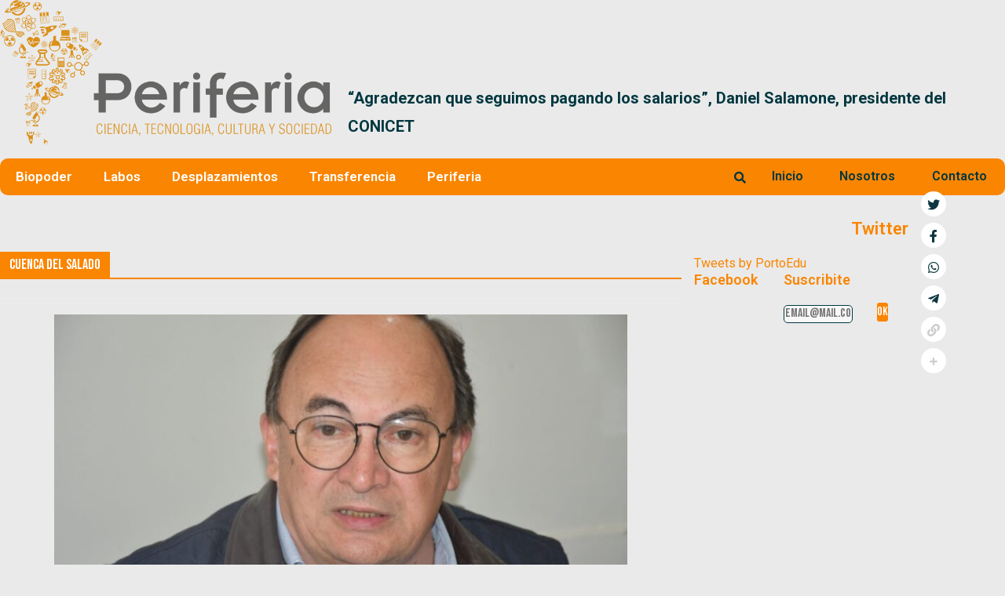

--- FILE ---
content_type: text/html; charset=UTF-8
request_url: https://periferia.com.ar/tag/cuenca-del-salado/
body_size: 32569
content:
<!DOCTYPE html>
<html lang="es-AR">
<head><style>img.lazy{min-height:1px}</style><link rel="preload" href="https://periferia.com.ar/wp-content/plugins/w3-total-cache/pub/js/lazyload.min.js" as="script">
	<meta charset="UTF-8" />
	<meta name="viewport" content="width=device-width, initial-scale=1, maximum-scale=1" />
	<link rel="profile" href="http://gmpg.org/xfn/11" />
	<link rel="pingback" href="https://periferia.com.ar/xmlrpc.php" />
	<meta name='robots' content='index, follow, max-image-preview:large, max-snippet:-1, max-video-preview:-1' />

	<!-- This site is optimized with the Yoast SEO plugin v26.8 - https://yoast.com/product/yoast-seo-wordpress/ -->
	<title>Cuenca del Salado Archives - Periferia</title>
	<link rel="canonical" href="https://periferia.com.ar/tag/cuenca-del-salado/" />
	<meta property="og:locale" content="es_ES" />
	<meta property="og:type" content="article" />
	<meta property="og:title" content="Cuenca del Salado Archives - Periferia" />
	<meta property="og:url" content="https://periferia.com.ar/tag/cuenca-del-salado/" />
	<meta property="og:site_name" content="Periferia" />
	<meta name="twitter:card" content="summary_large_image" />
	<meta name="twitter:site" content="@PortoEdu" />
	<script type="application/ld+json" class="yoast-schema-graph">{"@context":"https://schema.org","@graph":[{"@type":"CollectionPage","@id":"https://periferia.com.ar/tag/cuenca-del-salado/","url":"https://periferia.com.ar/tag/cuenca-del-salado/","name":"Cuenca del Salado Archives - Periferia","isPartOf":{"@id":"https://periferia.com.ar/#website"},"primaryImageOfPage":{"@id":"https://periferia.com.ar/tag/cuenca-del-salado/#primaryimage"},"image":{"@id":"https://periferia.com.ar/tag/cuenca-del-salado/#primaryimage"},"thumbnailUrl":"https://periferia.com.ar/wp-content/uploads/2025/11/salomon1.jpg","breadcrumb":{"@id":"https://periferia.com.ar/tag/cuenca-del-salado/#breadcrumb"},"inLanguage":"es-AR"},{"@type":"ImageObject","inLanguage":"es-AR","@id":"https://periferia.com.ar/tag/cuenca-del-salado/#primaryimage","url":"https://periferia.com.ar/wp-content/uploads/2025/11/salomon1.jpg","contentUrl":"https://periferia.com.ar/wp-content/uploads/2025/11/salomon1.jpg","width":1280,"height":853},{"@type":"BreadcrumbList","@id":"https://periferia.com.ar/tag/cuenca-del-salado/#breadcrumb","itemListElement":[{"@type":"ListItem","position":1,"name":"Home","item":"https://periferia.com.ar/"},{"@type":"ListItem","position":2,"name":"Cuenca del Salado"}]},{"@type":"WebSite","@id":"https://periferia.com.ar/#website","url":"https://periferia.com.ar/","name":"Periferia","description":"Ciencia, Tecnologia, Cultura y Sociedad","publisher":{"@id":"https://periferia.com.ar/#/schema/person/3bc6714e6fcbb6c5d72c300e56fa0a5b"},"potentialAction":[{"@type":"SearchAction","target":{"@type":"EntryPoint","urlTemplate":"https://periferia.com.ar/?s={search_term_string}"},"query-input":{"@type":"PropertyValueSpecification","valueRequired":true,"valueName":"search_term_string"}}],"inLanguage":"es-AR"},{"@type":["Person","Organization"],"@id":"https://periferia.com.ar/#/schema/person/3bc6714e6fcbb6c5d72c300e56fa0a5b","name":"Eduardo Porto","image":{"@type":"ImageObject","inLanguage":"es-AR","@id":"https://periferia.com.ar/#/schema/person/image/","url":"https://periferia.com.ar/wp-content/uploads/2021/12/eduardoporto-96x96.jpg","contentUrl":"https://periferia.com.ar/wp-content/uploads/2021/12/eduardoporto-96x96.jpg","caption":"Eduardo Porto"},"logo":{"@id":"https://periferia.com.ar/#/schema/person/image/"},"description":"Periodista especializado en ciencia y tecnología.","sameAs":["https://periferia.com.ar","https://x.com/@PortoEdu","admin_testing"]}]}</script>
	<!-- / Yoast SEO plugin. -->


<link rel='dns-prefetch' href='//stackpath.bootstrapcdn.com' />
<link rel='dns-prefetch' href='//use.fontawesome.com' />
<link rel='dns-prefetch' href='//fonts.googleapis.com' />
<link href='https://fonts.gstatic.com' crossorigin rel='preconnect' />
<link rel="alternate" type="application/rss+xml" title="Periferia &raquo; Feed" href="https://periferia.com.ar/feed/" />
<link rel="alternate" type="application/rss+xml" title="Periferia &raquo; RSS de los comentarios" href="https://periferia.com.ar/comments/feed/" />
<link rel="alternate" type="application/rss+xml" title="Periferia &raquo; Cuenca del Salado RSS de la etiqueta" href="https://periferia.com.ar/tag/cuenca-del-salado/feed/" />
		<!-- This site uses the Google Analytics by MonsterInsights plugin v9.11.1 - Using Analytics tracking - https://www.monsterinsights.com/ -->
							<script src="//www.googletagmanager.com/gtag/js?id=G-PZ13E0QB8J"  data-cfasync="false" data-wpfc-render="false" type="text/javascript" async></script>
			<script data-cfasync="false" data-wpfc-render="false" type="text/javascript">
				var mi_version = '9.11.1';
				var mi_track_user = true;
				var mi_no_track_reason = '';
								var MonsterInsightsDefaultLocations = {"page_location":"https:\/\/periferia.com.ar\/tag\/cuenca-del-salado\/"};
								if ( typeof MonsterInsightsPrivacyGuardFilter === 'function' ) {
					var MonsterInsightsLocations = (typeof MonsterInsightsExcludeQuery === 'object') ? MonsterInsightsPrivacyGuardFilter( MonsterInsightsExcludeQuery ) : MonsterInsightsPrivacyGuardFilter( MonsterInsightsDefaultLocations );
				} else {
					var MonsterInsightsLocations = (typeof MonsterInsightsExcludeQuery === 'object') ? MonsterInsightsExcludeQuery : MonsterInsightsDefaultLocations;
				}

								var disableStrs = [
										'ga-disable-G-PZ13E0QB8J',
									];

				/* Function to detect opted out users */
				function __gtagTrackerIsOptedOut() {
					for (var index = 0; index < disableStrs.length; index++) {
						if (document.cookie.indexOf(disableStrs[index] + '=true') > -1) {
							return true;
						}
					}

					return false;
				}

				/* Disable tracking if the opt-out cookie exists. */
				if (__gtagTrackerIsOptedOut()) {
					for (var index = 0; index < disableStrs.length; index++) {
						window[disableStrs[index]] = true;
					}
				}

				/* Opt-out function */
				function __gtagTrackerOptout() {
					for (var index = 0; index < disableStrs.length; index++) {
						document.cookie = disableStrs[index] + '=true; expires=Thu, 31 Dec 2099 23:59:59 UTC; path=/';
						window[disableStrs[index]] = true;
					}
				}

				if ('undefined' === typeof gaOptout) {
					function gaOptout() {
						__gtagTrackerOptout();
					}
				}
								window.dataLayer = window.dataLayer || [];

				window.MonsterInsightsDualTracker = {
					helpers: {},
					trackers: {},
				};
				if (mi_track_user) {
					function __gtagDataLayer() {
						dataLayer.push(arguments);
					}

					function __gtagTracker(type, name, parameters) {
						if (!parameters) {
							parameters = {};
						}

						if (parameters.send_to) {
							__gtagDataLayer.apply(null, arguments);
							return;
						}

						if (type === 'event') {
														parameters.send_to = monsterinsights_frontend.v4_id;
							var hookName = name;
							if (typeof parameters['event_category'] !== 'undefined') {
								hookName = parameters['event_category'] + ':' + name;
							}

							if (typeof MonsterInsightsDualTracker.trackers[hookName] !== 'undefined') {
								MonsterInsightsDualTracker.trackers[hookName](parameters);
							} else {
								__gtagDataLayer('event', name, parameters);
							}
							
						} else {
							__gtagDataLayer.apply(null, arguments);
						}
					}

					__gtagTracker('js', new Date());
					__gtagTracker('set', {
						'developer_id.dZGIzZG': true,
											});
					if ( MonsterInsightsLocations.page_location ) {
						__gtagTracker('set', MonsterInsightsLocations);
					}
										__gtagTracker('config', 'G-PZ13E0QB8J', {"forceSSL":"true","link_attribution":"true"} );
										window.gtag = __gtagTracker;										(function () {
						/* https://developers.google.com/analytics/devguides/collection/analyticsjs/ */
						/* ga and __gaTracker compatibility shim. */
						var noopfn = function () {
							return null;
						};
						var newtracker = function () {
							return new Tracker();
						};
						var Tracker = function () {
							return null;
						};
						var p = Tracker.prototype;
						p.get = noopfn;
						p.set = noopfn;
						p.send = function () {
							var args = Array.prototype.slice.call(arguments);
							args.unshift('send');
							__gaTracker.apply(null, args);
						};
						var __gaTracker = function () {
							var len = arguments.length;
							if (len === 0) {
								return;
							}
							var f = arguments[len - 1];
							if (typeof f !== 'object' || f === null || typeof f.hitCallback !== 'function') {
								if ('send' === arguments[0]) {
									var hitConverted, hitObject = false, action;
									if ('event' === arguments[1]) {
										if ('undefined' !== typeof arguments[3]) {
											hitObject = {
												'eventAction': arguments[3],
												'eventCategory': arguments[2],
												'eventLabel': arguments[4],
												'value': arguments[5] ? arguments[5] : 1,
											}
										}
									}
									if ('pageview' === arguments[1]) {
										if ('undefined' !== typeof arguments[2]) {
											hitObject = {
												'eventAction': 'page_view',
												'page_path': arguments[2],
											}
										}
									}
									if (typeof arguments[2] === 'object') {
										hitObject = arguments[2];
									}
									if (typeof arguments[5] === 'object') {
										Object.assign(hitObject, arguments[5]);
									}
									if ('undefined' !== typeof arguments[1].hitType) {
										hitObject = arguments[1];
										if ('pageview' === hitObject.hitType) {
											hitObject.eventAction = 'page_view';
										}
									}
									if (hitObject) {
										action = 'timing' === arguments[1].hitType ? 'timing_complete' : hitObject.eventAction;
										hitConverted = mapArgs(hitObject);
										__gtagTracker('event', action, hitConverted);
									}
								}
								return;
							}

							function mapArgs(args) {
								var arg, hit = {};
								var gaMap = {
									'eventCategory': 'event_category',
									'eventAction': 'event_action',
									'eventLabel': 'event_label',
									'eventValue': 'event_value',
									'nonInteraction': 'non_interaction',
									'timingCategory': 'event_category',
									'timingVar': 'name',
									'timingValue': 'value',
									'timingLabel': 'event_label',
									'page': 'page_path',
									'location': 'page_location',
									'title': 'page_title',
									'referrer' : 'page_referrer',
								};
								for (arg in args) {
																		if (!(!args.hasOwnProperty(arg) || !gaMap.hasOwnProperty(arg))) {
										hit[gaMap[arg]] = args[arg];
									} else {
										hit[arg] = args[arg];
									}
								}
								return hit;
							}

							try {
								f.hitCallback();
							} catch (ex) {
							}
						};
						__gaTracker.create = newtracker;
						__gaTracker.getByName = newtracker;
						__gaTracker.getAll = function () {
							return [];
						};
						__gaTracker.remove = noopfn;
						__gaTracker.loaded = true;
						window['__gaTracker'] = __gaTracker;
					})();
									} else {
										console.log("");
					(function () {
						function __gtagTracker() {
							return null;
						}

						window['__gtagTracker'] = __gtagTracker;
						window['gtag'] = __gtagTracker;
					})();
									}
			</script>
							<!-- / Google Analytics by MonsterInsights -->
		<style id='wp-img-auto-sizes-contain-inline-css' type='text/css'>
img:is([sizes=auto i],[sizes^="auto," i]){contain-intrinsic-size:3000px 1500px}
/*# sourceURL=wp-img-auto-sizes-contain-inline-css */
</style>
<link rel='stylesheet' id='pt-cv-public-style-css' href='https://periferia.com.ar/wp-content/plugins/content-views-query-and-display-post-page/public/assets/css/cv.css?ver=2.5.0.1' type='text/css' media='all' />
<link rel='stylesheet' id='anwp-pg-styles-css' href='https://periferia.com.ar/wp-content/plugins/anwp-post-grid-for-elementor/public/css/styles.min.css?ver=1.1.0' type='text/css' media='all' />
<style id='wp-emoji-styles-inline-css' type='text/css'>

	img.wp-smiley, img.emoji {
		display: inline !important;
		border: none !important;
		box-shadow: none !important;
		height: 1em !important;
		width: 1em !important;
		margin: 0 0.07em !important;
		vertical-align: -0.1em !important;
		background: none !important;
		padding: 0 !important;
	}
/*# sourceURL=wp-emoji-styles-inline-css */
</style>
<link rel='stylesheet' id='wp-block-library-css' href='https://periferia.com.ar/wp-includes/css/dist/block-library/style.min.css?ver=6.9' type='text/css' media='all' />
<style id='global-styles-inline-css' type='text/css'>
:root{--wp--preset--aspect-ratio--square: 1;--wp--preset--aspect-ratio--4-3: 4/3;--wp--preset--aspect-ratio--3-4: 3/4;--wp--preset--aspect-ratio--3-2: 3/2;--wp--preset--aspect-ratio--2-3: 2/3;--wp--preset--aspect-ratio--16-9: 16/9;--wp--preset--aspect-ratio--9-16: 9/16;--wp--preset--color--black: #000000;--wp--preset--color--cyan-bluish-gray: #abb8c3;--wp--preset--color--white: #ffffff;--wp--preset--color--pale-pink: #f78da7;--wp--preset--color--vivid-red: #cf2e2e;--wp--preset--color--luminous-vivid-orange: #ff6900;--wp--preset--color--luminous-vivid-amber: #fcb900;--wp--preset--color--light-green-cyan: #7bdcb5;--wp--preset--color--vivid-green-cyan: #00d084;--wp--preset--color--pale-cyan-blue: #8ed1fc;--wp--preset--color--vivid-cyan-blue: #0693e3;--wp--preset--color--vivid-purple: #9b51e0;--wp--preset--gradient--vivid-cyan-blue-to-vivid-purple: linear-gradient(135deg,rgb(6,147,227) 0%,rgb(155,81,224) 100%);--wp--preset--gradient--light-green-cyan-to-vivid-green-cyan: linear-gradient(135deg,rgb(122,220,180) 0%,rgb(0,208,130) 100%);--wp--preset--gradient--luminous-vivid-amber-to-luminous-vivid-orange: linear-gradient(135deg,rgb(252,185,0) 0%,rgb(255,105,0) 100%);--wp--preset--gradient--luminous-vivid-orange-to-vivid-red: linear-gradient(135deg,rgb(255,105,0) 0%,rgb(207,46,46) 100%);--wp--preset--gradient--very-light-gray-to-cyan-bluish-gray: linear-gradient(135deg,rgb(238,238,238) 0%,rgb(169,184,195) 100%);--wp--preset--gradient--cool-to-warm-spectrum: linear-gradient(135deg,rgb(74,234,220) 0%,rgb(151,120,209) 20%,rgb(207,42,186) 40%,rgb(238,44,130) 60%,rgb(251,105,98) 80%,rgb(254,248,76) 100%);--wp--preset--gradient--blush-light-purple: linear-gradient(135deg,rgb(255,206,236) 0%,rgb(152,150,240) 100%);--wp--preset--gradient--blush-bordeaux: linear-gradient(135deg,rgb(254,205,165) 0%,rgb(254,45,45) 50%,rgb(107,0,62) 100%);--wp--preset--gradient--luminous-dusk: linear-gradient(135deg,rgb(255,203,112) 0%,rgb(199,81,192) 50%,rgb(65,88,208) 100%);--wp--preset--gradient--pale-ocean: linear-gradient(135deg,rgb(255,245,203) 0%,rgb(182,227,212) 50%,rgb(51,167,181) 100%);--wp--preset--gradient--electric-grass: linear-gradient(135deg,rgb(202,248,128) 0%,rgb(113,206,126) 100%);--wp--preset--gradient--midnight: linear-gradient(135deg,rgb(2,3,129) 0%,rgb(40,116,252) 100%);--wp--preset--font-size--small: 13px;--wp--preset--font-size--medium: 20px;--wp--preset--font-size--large: 36px;--wp--preset--font-size--x-large: 42px;--wp--preset--spacing--20: 0.44rem;--wp--preset--spacing--30: 0.67rem;--wp--preset--spacing--40: 1rem;--wp--preset--spacing--50: 1.5rem;--wp--preset--spacing--60: 2.25rem;--wp--preset--spacing--70: 3.38rem;--wp--preset--spacing--80: 5.06rem;--wp--preset--shadow--natural: 6px 6px 9px rgba(0, 0, 0, 0.2);--wp--preset--shadow--deep: 12px 12px 50px rgba(0, 0, 0, 0.4);--wp--preset--shadow--sharp: 6px 6px 0px rgba(0, 0, 0, 0.2);--wp--preset--shadow--outlined: 6px 6px 0px -3px rgb(255, 255, 255), 6px 6px rgb(0, 0, 0);--wp--preset--shadow--crisp: 6px 6px 0px rgb(0, 0, 0);}:where(.is-layout-flex){gap: 0.5em;}:where(.is-layout-grid){gap: 0.5em;}body .is-layout-flex{display: flex;}.is-layout-flex{flex-wrap: wrap;align-items: center;}.is-layout-flex > :is(*, div){margin: 0;}body .is-layout-grid{display: grid;}.is-layout-grid > :is(*, div){margin: 0;}:where(.wp-block-columns.is-layout-flex){gap: 2em;}:where(.wp-block-columns.is-layout-grid){gap: 2em;}:where(.wp-block-post-template.is-layout-flex){gap: 1.25em;}:where(.wp-block-post-template.is-layout-grid){gap: 1.25em;}.has-black-color{color: var(--wp--preset--color--black) !important;}.has-cyan-bluish-gray-color{color: var(--wp--preset--color--cyan-bluish-gray) !important;}.has-white-color{color: var(--wp--preset--color--white) !important;}.has-pale-pink-color{color: var(--wp--preset--color--pale-pink) !important;}.has-vivid-red-color{color: var(--wp--preset--color--vivid-red) !important;}.has-luminous-vivid-orange-color{color: var(--wp--preset--color--luminous-vivid-orange) !important;}.has-luminous-vivid-amber-color{color: var(--wp--preset--color--luminous-vivid-amber) !important;}.has-light-green-cyan-color{color: var(--wp--preset--color--light-green-cyan) !important;}.has-vivid-green-cyan-color{color: var(--wp--preset--color--vivid-green-cyan) !important;}.has-pale-cyan-blue-color{color: var(--wp--preset--color--pale-cyan-blue) !important;}.has-vivid-cyan-blue-color{color: var(--wp--preset--color--vivid-cyan-blue) !important;}.has-vivid-purple-color{color: var(--wp--preset--color--vivid-purple) !important;}.has-black-background-color{background-color: var(--wp--preset--color--black) !important;}.has-cyan-bluish-gray-background-color{background-color: var(--wp--preset--color--cyan-bluish-gray) !important;}.has-white-background-color{background-color: var(--wp--preset--color--white) !important;}.has-pale-pink-background-color{background-color: var(--wp--preset--color--pale-pink) !important;}.has-vivid-red-background-color{background-color: var(--wp--preset--color--vivid-red) !important;}.has-luminous-vivid-orange-background-color{background-color: var(--wp--preset--color--luminous-vivid-orange) !important;}.has-luminous-vivid-amber-background-color{background-color: var(--wp--preset--color--luminous-vivid-amber) !important;}.has-light-green-cyan-background-color{background-color: var(--wp--preset--color--light-green-cyan) !important;}.has-vivid-green-cyan-background-color{background-color: var(--wp--preset--color--vivid-green-cyan) !important;}.has-pale-cyan-blue-background-color{background-color: var(--wp--preset--color--pale-cyan-blue) !important;}.has-vivid-cyan-blue-background-color{background-color: var(--wp--preset--color--vivid-cyan-blue) !important;}.has-vivid-purple-background-color{background-color: var(--wp--preset--color--vivid-purple) !important;}.has-black-border-color{border-color: var(--wp--preset--color--black) !important;}.has-cyan-bluish-gray-border-color{border-color: var(--wp--preset--color--cyan-bluish-gray) !important;}.has-white-border-color{border-color: var(--wp--preset--color--white) !important;}.has-pale-pink-border-color{border-color: var(--wp--preset--color--pale-pink) !important;}.has-vivid-red-border-color{border-color: var(--wp--preset--color--vivid-red) !important;}.has-luminous-vivid-orange-border-color{border-color: var(--wp--preset--color--luminous-vivid-orange) !important;}.has-luminous-vivid-amber-border-color{border-color: var(--wp--preset--color--luminous-vivid-amber) !important;}.has-light-green-cyan-border-color{border-color: var(--wp--preset--color--light-green-cyan) !important;}.has-vivid-green-cyan-border-color{border-color: var(--wp--preset--color--vivid-green-cyan) !important;}.has-pale-cyan-blue-border-color{border-color: var(--wp--preset--color--pale-cyan-blue) !important;}.has-vivid-cyan-blue-border-color{border-color: var(--wp--preset--color--vivid-cyan-blue) !important;}.has-vivid-purple-border-color{border-color: var(--wp--preset--color--vivid-purple) !important;}.has-vivid-cyan-blue-to-vivid-purple-gradient-background{background: var(--wp--preset--gradient--vivid-cyan-blue-to-vivid-purple) !important;}.has-light-green-cyan-to-vivid-green-cyan-gradient-background{background: var(--wp--preset--gradient--light-green-cyan-to-vivid-green-cyan) !important;}.has-luminous-vivid-amber-to-luminous-vivid-orange-gradient-background{background: var(--wp--preset--gradient--luminous-vivid-amber-to-luminous-vivid-orange) !important;}.has-luminous-vivid-orange-to-vivid-red-gradient-background{background: var(--wp--preset--gradient--luminous-vivid-orange-to-vivid-red) !important;}.has-very-light-gray-to-cyan-bluish-gray-gradient-background{background: var(--wp--preset--gradient--very-light-gray-to-cyan-bluish-gray) !important;}.has-cool-to-warm-spectrum-gradient-background{background: var(--wp--preset--gradient--cool-to-warm-spectrum) !important;}.has-blush-light-purple-gradient-background{background: var(--wp--preset--gradient--blush-light-purple) !important;}.has-blush-bordeaux-gradient-background{background: var(--wp--preset--gradient--blush-bordeaux) !important;}.has-luminous-dusk-gradient-background{background: var(--wp--preset--gradient--luminous-dusk) !important;}.has-pale-ocean-gradient-background{background: var(--wp--preset--gradient--pale-ocean) !important;}.has-electric-grass-gradient-background{background: var(--wp--preset--gradient--electric-grass) !important;}.has-midnight-gradient-background{background: var(--wp--preset--gradient--midnight) !important;}.has-small-font-size{font-size: var(--wp--preset--font-size--small) !important;}.has-medium-font-size{font-size: var(--wp--preset--font-size--medium) !important;}.has-large-font-size{font-size: var(--wp--preset--font-size--large) !important;}.has-x-large-font-size{font-size: var(--wp--preset--font-size--x-large) !important;}
/*# sourceURL=global-styles-inline-css */
</style>

<style id='classic-theme-styles-inline-css' type='text/css'>
/*! This file is auto-generated */
.wp-block-button__link{color:#fff;background-color:#32373c;border-radius:9999px;box-shadow:none;text-decoration:none;padding:calc(.667em + 2px) calc(1.333em + 2px);font-size:1.125em}.wp-block-file__button{background:#32373c;color:#fff;text-decoration:none}
/*# sourceURL=/wp-includes/css/classic-themes.min.css */
</style>
<link rel='stylesheet' id='mpp_gutenberg-css' href='https://periferia.com.ar/wp-content/plugins/metronet-profile-picture/dist/blocks.style.build.css?ver=2.6.0' type='text/css' media='all' />
<link rel='stylesheet' id='contact-form-7-css' href='https://periferia.com.ar/wp-content/plugins/contact-form-7/includes/css/styles.css?ver=5.7.7' type='text/css' media='all' />
<link rel='stylesheet' id='flexlider-style-css' href='https://periferia.com.ar/wp-content/plugins/last-news-slider-coodesoft/css/flexslider.css?ver=2.7.2' type='text/css' media='' />
<link rel='stylesheet' id='lns-style-css' href='https://periferia.com.ar/wp-content/plugins/last-news-slider-coodesoft/css/lns-style.css?ver=1.0.0' type='text/css' media='' />
<link rel='stylesheet' id='font-awesome-css' href='https://periferia.com.ar/wp-content/plugins/elementor/assets/lib/font-awesome/css/font-awesome.min.css?ver=4.7.0' type='text/css' media='all' />
<link rel='stylesheet' id='pcp_swiper-css' href='https://periferia.com.ar/wp-content/plugins/post-carousel/public/assets/css/swiper-bundle.min.css?ver=2.4.8' type='text/css' media='all' />
<link rel='stylesheet' id='pcp-style-css' href='https://periferia.com.ar/wp-content/plugins/post-carousel/public/assets/css/style.min.css?ver=2.4.8' type='text/css' media='all' />
<style id='pcp-style-inline-css' type='text/css'>
#pcp_wrapper-12336 .sp-pcp-row{ margin-right: -10px;margin-left: -10px;}#pcp_wrapper-12336 .sp-pcp-row [class*='sp-pcp-col-']{padding-right: 10px;padding-left: 10px;padding-bottom: 20px;}.pcp-wrapper-12336 .sp-pcp-title a {color: #111;display: inherit;} .pcp-wrapper-12336 .sp-pcp-title a:hover {color: #e1624b;}.pcp-wrapper-12336 .sp-pcp-post-content{color: #444; }#pcp_wrapper-12336 .dots .swiper-pagination-bullet{ background: #cccccc; } #pcp_wrapper-12336 .dots .swiper-pagination-bullet-active { background: #e1624b; }#pcp_wrapper-12336 .pcp-button-prev,
#pcp_wrapper-12336 .pcp-button-next{ background-image: none; background-size: auto; background-color: #fff; height: 33px; width: 33px; margin-top: 8px; border: 1px solid #aaa; text-align: center; line-height: 30px; -webkit-transition: 0.3s; }#pcp_wrapper-12336 .pcp-button-prev:hover, #pcp_wrapper-12336 .pcp-button-next:hover{ background-color: #e1624b; border-color: #e1624b; } #pcp_wrapper-12336 .pcp-button-prev .fa, #pcp_wrapper-12336 .pcp-button-next .fa { color: #aaa; } #pcp_wrapper-12336 .pcp-button-prev:hover .fa, #pcp_wrapper-12336 .pcp-button-next:hover .fa { color: #fff; } #pcp_wrapper-12336.pcp-carousel-wrapper .sp-pcp-post{ margin-top: 0; }#pcp_wrapper-12336 .sp-pcp-post {padding: 0 0 0 0;}#pcp_wrapper-12336 .sp-pcp-post {border: 0px solid #e2e2e2;}#pcp_wrapper-12336 .sp-pcp-post {border-radius: 0px;}#pcp_wrapper-12336 .sp-pcp-post{background-color: transparent;}.pcp-wrapper-12336 .sp-pcp-post-meta li,.pcp-wrapper-12336 .sp-pcp-post-meta ul,.pcp-wrapper-12336 .sp-pcp-post-meta li a{color: #888;}.pcp-wrapper-12336 .sp-pcp-post-meta li a:hover{color: #e1624b;}#pcp_wrapper-12336 .pcp-post-pagination .page-numbers.current, #pcp_wrapper-12336 .pcp-post-pagination a.active , #pcp_wrapper-12336 .pcp-post-pagination a:hover{ color: #ffffff; background: #e1624b; border-color: #e1624b; }#pcp_wrapper-12336 .pcp-post-pagination .page-numbers, .pcp-post-pagination a{ background: #ffffff; color:#5e5e5e; border-color: #bbbbbb; }#pcp_wrapper-12335 .sp-pcp-row{ margin-right: -10px;margin-left: -10px;}#pcp_wrapper-12335 .sp-pcp-row [class*='sp-pcp-col-']{padding-right: 10px;padding-left: 10px;padding-bottom: 20px;}.pcp-wrapper-12335 .sp-pcp-title a {color: #111;display: inherit;} .pcp-wrapper-12335 .sp-pcp-title a:hover {color: #e1624b;}.pcp-wrapper-12335 .sp-pcp-post-content{color: #444; }#pcp_wrapper-12335 .dots .swiper-pagination-bullet{ background: #cccccc; } #pcp_wrapper-12335 .dots .swiper-pagination-bullet-active { background: #e1624b; }#pcp_wrapper-12335 .pcp-button-prev,
#pcp_wrapper-12335 .pcp-button-next{ background-image: none; background-size: auto; background-color: #fff; height: 33px; width: 33px; margin-top: 8px; border: 1px solid #aaa; text-align: center; line-height: 30px; -webkit-transition: 0.3s; }#pcp_wrapper-12335 .pcp-button-prev:hover, #pcp_wrapper-12335 .pcp-button-next:hover{ background-color: #e1624b; border-color: #e1624b; } #pcp_wrapper-12335 .pcp-button-prev .fa, #pcp_wrapper-12335 .pcp-button-next .fa { color: #aaa; } #pcp_wrapper-12335 .pcp-button-prev:hover .fa, #pcp_wrapper-12335 .pcp-button-next:hover .fa { color: #fff; } #pcp_wrapper-12335.pcp-carousel-wrapper .sp-pcp-post{ margin-top: 0; }#pcp_wrapper-12335 .sp-pcp-post {padding: 0 0 0 0;}#pcp_wrapper-12335 .sp-pcp-post {border: 0px solid #e2e2e2;}#pcp_wrapper-12335 .sp-pcp-post {border-radius: 0px;}#pcp_wrapper-12335 .sp-pcp-post{background-color: transparent;}.pcp-wrapper-12335 .sp-pcp-post-meta li,.pcp-wrapper-12335 .sp-pcp-post-meta ul,.pcp-wrapper-12335 .sp-pcp-post-meta li a{color: #888;}.pcp-wrapper-12335 .sp-pcp-post-meta li a:hover{color: #e1624b;}#pcp_wrapper-12335 .pcp-post-pagination .page-numbers.current, #pcp_wrapper-12335 .pcp-post-pagination a.active , #pcp_wrapper-12335 .pcp-post-pagination a:hover{ color: #ffffff; background: #e1624b; border-color: #e1624b; }#pcp_wrapper-12335 .pcp-post-pagination .page-numbers, .pcp-post-pagination a{ background: #ffffff; color:#5e5e5e; border-color: #bbbbbb; }#pcp_wrapper-12303 .sp-pcp-row{ margin-right: -10px;margin-left: -10px;}#pcp_wrapper-12303 .sp-pcp-row [class*='sp-pcp-col-']{padding-right: 10px;padding-left: 10px;padding-bottom: 20px;}.pcp-wrapper-12303 .sp-pcp-title a {color: #111;display: inherit;} .pcp-wrapper-12303 .sp-pcp-title a:hover {color: #e1624b;}#pcp_wrapper-12303 .dots .swiper-pagination-bullet{ background: #cccccc; } #pcp_wrapper-12303 .dots .swiper-pagination-bullet-active { background: #e1624b; }#pcp_wrapper-12303 .pcp-button-prev,
#pcp_wrapper-12303 .pcp-button-next{ background-image: none; background-size: auto; background-color: #fff; height: 33px; width: 33px; margin-top: 8px; border: 1px solid #aaa; text-align: center; line-height: 30px; -webkit-transition: 0.3s; }#pcp_wrapper-12303 .pcp-button-prev:hover, #pcp_wrapper-12303 .pcp-button-next:hover{ background-color: #e1624b; border-color: #e1624b; } #pcp_wrapper-12303 .pcp-button-prev .fa, #pcp_wrapper-12303 .pcp-button-next .fa { color: #aaa; } #pcp_wrapper-12303 .pcp-button-prev:hover .fa, #pcp_wrapper-12303 .pcp-button-next:hover .fa { color: #fff; } #pcp_wrapper-12303.pcp-carousel-wrapper .sp-pcp-post{ margin-top: 0; }#pcp_wrapper-12303 .sp-pcp-post {padding: 0 0 0 0;}#pcp_wrapper-12303 .sp-pcp-post {border: 0px solid #e2e2e2;}#pcp_wrapper-12303 .sp-pcp-post {border-radius: 0px;}#pcp_wrapper-12303 .sp-pcp-post{background-color: transparent;}.pcp-wrapper-12303 .sp-pcp-post-meta li,.pcp-wrapper-12303 .sp-pcp-post-meta ul,.pcp-wrapper-12303 .sp-pcp-post-meta li a{color: #888;}.pcp-wrapper-12303 .sp-pcp-post-meta li a:hover{color: #e1624b;}#pcp_wrapper-12303 .pcp-post-pagination .page-numbers.current, #pcp_wrapper-12303 .pcp-post-pagination a.active , #pcp_wrapper-12303 .pcp-post-pagination a:hover{ color: #ffffff; background: #e1624b; border-color: #e1624b; }#pcp_wrapper-12303 .pcp-post-pagination .page-numbers, .pcp-post-pagination a{ background: #ffffff; color:#5e5e5e; border-color: #bbbbbb; }#pcp_wrapper-12281 .sp-pcp-row{ margin-right: -10px;margin-left: -10px;}#pcp_wrapper-12281 .sp-pcp-row [class*='sp-pcp-col-']{padding-right: 10px;padding-left: 10px;padding-bottom: 20px;}.pcp-wrapper-12281 .sp-pcp-title a {color: #111;display: inherit;} .pcp-wrapper-12281 .sp-pcp-title a:hover {color: #e1624b;}.pcp-wrapper-12281 .sp-pcp-post-content{color: #444; }#pcp_wrapper-12281 .dots .swiper-pagination-bullet{ background: #cccccc; } #pcp_wrapper-12281 .dots .swiper-pagination-bullet-active { background: #e1624b; }#pcp_wrapper-12281 .pcp-button-prev,
#pcp_wrapper-12281 .pcp-button-next{ background-image: none; background-size: auto; background-color: #fff; height: 33px; width: 33px; margin-top: 8px; border: 1px solid #aaa; text-align: center; line-height: 30px; -webkit-transition: 0.3s; }#pcp_wrapper-12281 .pcp-button-prev:hover, #pcp_wrapper-12281 .pcp-button-next:hover{ background-color: #e1624b; border-color: #e1624b; } #pcp_wrapper-12281 .pcp-button-prev .fa, #pcp_wrapper-12281 .pcp-button-next .fa { color: #aaa; } #pcp_wrapper-12281 .pcp-button-prev:hover .fa, #pcp_wrapper-12281 .pcp-button-next:hover .fa { color: #fff; } #pcp_wrapper-12281.pcp-carousel-wrapper .sp-pcp-post{ margin-top: 0; }#pcp_wrapper-12281 .sp-pcp-post {padding: 0 0 0 0;}#pcp_wrapper-12281 .sp-pcp-post {border: 0px solid #e2e2e2;}#pcp_wrapper-12281 .sp-pcp-post {border-radius: 0px;}#pcp_wrapper-12281 .sp-pcp-post{background-color: transparent;}.pcp-wrapper-12281 .sp-pcp-post-meta li,.pcp-wrapper-12281 .sp-pcp-post-meta ul,.pcp-wrapper-12281 .sp-pcp-post-meta li a{color: #888;}.pcp-wrapper-12281 .sp-pcp-post-meta li a:hover{color: #e1624b;}#pcp_wrapper-12281 .pcp-post-pagination .page-numbers.current, #pcp_wrapper-12281 .pcp-post-pagination a.active , #pcp_wrapper-12281 .pcp-post-pagination a:hover{ color: #ffffff; background: #e1624b; border-color: #e1624b; }#pcp_wrapper-12281 .pcp-post-pagination .page-numbers, .pcp-post-pagination a{ background: #ffffff; color:#5e5e5e; border-color: #bbbbbb; }#pcp_wrapper-12257 .sp-pcp-row{ margin-right: -10px;margin-left: -10px;}#pcp_wrapper-12257 .sp-pcp-row [class*='sp-pcp-col-']{padding-right: 10px;padding-left: 10px;padding-bottom: 20px;}.pcp-wrapper-12257 .sp-pcp-title a {color: #111;display: inherit;} .pcp-wrapper-12257 .sp-pcp-title a:hover {color: #e1624b;}.pcp-wrapper-12257 .sp-pcp-post-content{color: #444; }#pcp_wrapper-12257 .dots .swiper-pagination-bullet{ background: #cccccc; } #pcp_wrapper-12257 .dots .swiper-pagination-bullet-active { background: #e1624b; }#pcp_wrapper-12257 .pcp-button-prev,
#pcp_wrapper-12257 .pcp-button-next{ background-image: none; background-size: auto; background-color: #fff; height: 33px; width: 33px; margin-top: 8px; border: 1px solid #aaa; text-align: center; line-height: 30px; -webkit-transition: 0.3s; }#pcp_wrapper-12257 .pcp-button-prev:hover, #pcp_wrapper-12257 .pcp-button-next:hover{ background-color: #e1624b; border-color: #e1624b; } #pcp_wrapper-12257 .pcp-button-prev .fa, #pcp_wrapper-12257 .pcp-button-next .fa { color: #aaa; } #pcp_wrapper-12257 .pcp-button-prev:hover .fa, #pcp_wrapper-12257 .pcp-button-next:hover .fa { color: #fff; } #pcp_wrapper-12257.pcp-carousel-wrapper .sp-pcp-post{ margin-top: 0; }#pcp_wrapper-12257 .sp-pcp-post {padding: 0 0 0 0;}#pcp_wrapper-12257 .sp-pcp-post {border: 0px solid #e2e2e2;}#pcp_wrapper-12257 .sp-pcp-post {border-radius: 0px;}#pcp_wrapper-12257 .sp-pcp-post{background-color: transparent;}.pcp-wrapper-12257 .sp-pcp-post-meta li,.pcp-wrapper-12257 .sp-pcp-post-meta ul,.pcp-wrapper-12257 .sp-pcp-post-meta li a{color: #888;}.pcp-wrapper-12257 .sp-pcp-post-meta li a:hover{color: #e1624b;}#pcp_wrapper-12257 .pcp-post-pagination .page-numbers.current, #pcp_wrapper-12257 .pcp-post-pagination a.active , #pcp_wrapper-12257 .pcp-post-pagination a:hover{ color: #ffffff; background: #e1624b; border-color: #e1624b; }#pcp_wrapper-12257 .pcp-post-pagination .page-numbers, .pcp-post-pagination a{ background: #ffffff; color:#5e5e5e; border-color: #bbbbbb; }#pcp_wrapper-12202 .sp-pcp-row{ margin-right: -10px;margin-left: -10px;}#pcp_wrapper-12202 .sp-pcp-row [class*='sp-pcp-col-']{padding-right: 10px;padding-left: 10px;padding-bottom: 20px;}.pcp-wrapper-12202 .sp-pcp-title a {color: #111;display: inherit;} .pcp-wrapper-12202 .sp-pcp-title a:hover {color: #e1624b;}.pcp-wrapper-12202 .sp-pcp-post-content{color: #444; }#pcp_wrapper-12202 .sp-pcp-post {padding: 0 0 0 0;}#pcp_wrapper-12202 .sp-pcp-post {border: 0px solid #e2e2e2;}#pcp_wrapper-12202 .sp-pcp-post {border-radius: 0px;}#pcp_wrapper-12202 .sp-pcp-post{background-color: transparent;}.pcp-wrapper-12202 .sp-pcp-post-meta li,.pcp-wrapper-12202 .sp-pcp-post-meta ul,.pcp-wrapper-12202 .sp-pcp-post-meta li a{color: #888;}.pcp-wrapper-12202 .sp-pcp-post-meta li a:hover{color: #e1624b;}#pcp_wrapper-12202 .pcp-post-pagination .page-numbers.current, #pcp_wrapper-12202 .pcp-post-pagination a.active , #pcp_wrapper-12202 .pcp-post-pagination a:hover{ color: #ffffff; background: #e1624b; border-color: #e1624b; }#pcp_wrapper-12202 .pcp-post-pagination .page-numbers, .pcp-post-pagination a{ background: #ffffff; color:#5e5e5e; border-color: #bbbbbb; }#pcp_wrapper-12190 .sp-pcp-row{ margin-right: -10px;margin-left: -10px;}#pcp_wrapper-12190 .sp-pcp-row [class*='sp-pcp-col-']{padding-right: 10px;padding-left: 10px;padding-bottom: 20px;}.pcp-wrapper-12190 .sp-pcp-title a {color: #111;display: inherit;} .pcp-wrapper-12190 .sp-pcp-title a:hover {color: #e1624b;}.pcp-wrapper-12190 .sp-pcp-post-content{color: #444; }#pcp_wrapper-12190 .dots .swiper-pagination-bullet{ background: #cccccc; } #pcp_wrapper-12190 .dots .swiper-pagination-bullet-active { background: #e1624b; }#pcp_wrapper-12190 .pcp-button-prev,
#pcp_wrapper-12190 .pcp-button-next{ background-image: none; background-size: auto; background-color: #fff; height: 33px; width: 33px; margin-top: 8px; border: 1px solid #aaa; text-align: center; line-height: 30px; -webkit-transition: 0.3s; }#pcp_wrapper-12190 .pcp-button-prev:hover, #pcp_wrapper-12190 .pcp-button-next:hover{ background-color: #e1624b; border-color: #e1624b; } #pcp_wrapper-12190 .pcp-button-prev .fa, #pcp_wrapper-12190 .pcp-button-next .fa { color: #aaa; } #pcp_wrapper-12190 .pcp-button-prev:hover .fa, #pcp_wrapper-12190 .pcp-button-next:hover .fa { color: #fff; } #pcp_wrapper-12190.pcp-carousel-wrapper .sp-pcp-post{ margin-top: 0; }#pcp_wrapper-12190 .sp-pcp-post {padding: 0 0 0 0;}#pcp_wrapper-12190 .sp-pcp-post {border: 0px solid #e2e2e2;}#pcp_wrapper-12190 .sp-pcp-post {border-radius: 0px;}#pcp_wrapper-12190 .sp-pcp-post{background-color: transparent;}.pcp-wrapper-12190 .sp-pcp-post-meta li,.pcp-wrapper-12190 .sp-pcp-post-meta ul,.pcp-wrapper-12190 .sp-pcp-post-meta li a{color: #888;}.pcp-wrapper-12190 .sp-pcp-post-meta li a:hover{color: #e1624b;}#pcp_wrapper-12190 .pcp-post-pagination .page-numbers.current, #pcp_wrapper-12190 .pcp-post-pagination a.active , #pcp_wrapper-12190 .pcp-post-pagination a:hover{ color: #ffffff; background: #e1624b; border-color: #e1624b; }#pcp_wrapper-12190 .pcp-post-pagination .page-numbers, .pcp-post-pagination a{ background: #ffffff; color:#5e5e5e; border-color: #bbbbbb; }#pcp_wrapper-12189 .sp-pcp-row{ margin-right: -10px;margin-left: -10px;}#pcp_wrapper-12189 .sp-pcp-row [class*='sp-pcp-col-']{padding-right: 10px;padding-left: 10px;padding-bottom: 20px;}.pcp-wrapper-12189 .sp-pcp-title a {color: #111;display: inherit;} .pcp-wrapper-12189 .sp-pcp-title a:hover {color: #e1624b;}.pcp-wrapper-12189 .sp-pcp-post-content{color: #444; }#pcp_wrapper-12189 .sp-pcp-post {padding: 0 0 0 0;}#pcp_wrapper-12189 .sp-pcp-post {border: 0px solid #e2e2e2;}#pcp_wrapper-12189 .sp-pcp-post {border-radius: 0px;}#pcp_wrapper-12189 .sp-pcp-post{background-color: transparent;}.pcp-wrapper-12189 .sp-pcp-post-meta li,.pcp-wrapper-12189 .sp-pcp-post-meta ul,.pcp-wrapper-12189 .sp-pcp-post-meta li a{color: #888;}.pcp-wrapper-12189 .sp-pcp-post-meta li a:hover{color: #e1624b;}#pcp_wrapper-12189 .pcp-post-pagination .page-numbers.current, #pcp_wrapper-12189 .pcp-post-pagination a.active , #pcp_wrapper-12189 .pcp-post-pagination a:hover{ color: #ffffff; background: #e1624b; border-color: #e1624b; }#pcp_wrapper-12189 .pcp-post-pagination .page-numbers, .pcp-post-pagination a{ background: #ffffff; color:#5e5e5e; border-color: #bbbbbb; }#pcp_wrapper-12175 .sp-pcp-row{ margin-right: -10px;margin-left: -10px;}#pcp_wrapper-12175 .sp-pcp-row [class*='sp-pcp-col-']{padding-right: 10px;padding-left: 10px;padding-bottom: 20px;}.pcp-wrapper-12175 .sp-pcp-title a {color: #111;display: inherit;} .pcp-wrapper-12175 .sp-pcp-title a:hover {color: #e1624b;}.pcp-wrapper-12175 .sp-pcp-post-content{color: #444; }#pcp_wrapper-12175 .dots .swiper-pagination-bullet{ background: #cccccc; } #pcp_wrapper-12175 .dots .swiper-pagination-bullet-active { background: #e1624b; }#pcp_wrapper-12175 .pcp-button-prev,
#pcp_wrapper-12175 .pcp-button-next{ background-image: none; background-size: auto; background-color: #fff; height: 33px; width: 33px; margin-top: 8px; border: 1px solid #aaa; text-align: center; line-height: 30px; -webkit-transition: 0.3s; }#pcp_wrapper-12175 .pcp-button-prev:hover, #pcp_wrapper-12175 .pcp-button-next:hover{ background-color: #e1624b; border-color: #e1624b; } #pcp_wrapper-12175 .pcp-button-prev .fa, #pcp_wrapper-12175 .pcp-button-next .fa { color: #aaa; } #pcp_wrapper-12175 .pcp-button-prev:hover .fa, #pcp_wrapper-12175 .pcp-button-next:hover .fa { color: #fff; } #pcp_wrapper-12175.pcp-carousel-wrapper .sp-pcp-post{ margin-top: 0; }#pcp_wrapper-12175 .sp-pcp-post {padding: 0 0 0 0;}#pcp_wrapper-12175 .sp-pcp-post {border: 0px solid #e2e2e2;}#pcp_wrapper-12175 .sp-pcp-post {border-radius: 0px;}#pcp_wrapper-12175 .sp-pcp-post{background-color: transparent;}.pcp-wrapper-12175 .sp-pcp-post-meta li,.pcp-wrapper-12175 .sp-pcp-post-meta ul,.pcp-wrapper-12175 .sp-pcp-post-meta li a{color: #888;}.pcp-wrapper-12175 .sp-pcp-post-meta li a:hover{color: #e1624b;}#pcp_wrapper-12175 .pcp-post-pagination .page-numbers.current, #pcp_wrapper-12175 .pcp-post-pagination a.active , #pcp_wrapper-12175 .pcp-post-pagination a:hover{ color: #ffffff; background: #e1624b; border-color: #e1624b; }#pcp_wrapper-12175 .pcp-post-pagination .page-numbers, .pcp-post-pagination a{ background: #ffffff; color:#5e5e5e; border-color: #bbbbbb; }#pcp_wrapper-12174 .sp-pcp-row{ margin-right: -10px;margin-left: -10px;}#pcp_wrapper-12174 .sp-pcp-row [class*='sp-pcp-col-']{padding-right: 10px;padding-left: 10px;padding-bottom: 20px;}.pcp-wrapper-12174 .sp-pcp-title a {color: #111;display: inherit;} .pcp-wrapper-12174 .sp-pcp-title a:hover {color: #e1624b;}.pcp-wrapper-12174 .sp-pcp-post-content{color: #444; }#pcp_wrapper-12174 .sp-pcp-post {padding: 0 0 0 0;}#pcp_wrapper-12174 .sp-pcp-post {border: 0px solid #e2e2e2;}#pcp_wrapper-12174 .sp-pcp-post {border-radius: 0px;}#pcp_wrapper-12174 .sp-pcp-post{background-color: transparent;}.pcp-wrapper-12174 .sp-pcp-post-meta li,.pcp-wrapper-12174 .sp-pcp-post-meta ul,.pcp-wrapper-12174 .sp-pcp-post-meta li a{color: #888;}.pcp-wrapper-12174 .sp-pcp-post-meta li a:hover{color: #e1624b;}#pcp_wrapper-12174 .pcp-post-pagination .page-numbers.current, #pcp_wrapper-12174 .pcp-post-pagination a.active , #pcp_wrapper-12174 .pcp-post-pagination a:hover{ color: #ffffff; background: #e1624b; border-color: #e1624b; }#pcp_wrapper-12174 .pcp-post-pagination .page-numbers, .pcp-post-pagination a{ background: #ffffff; color:#5e5e5e; border-color: #bbbbbb; }#pcp_wrapper-12173 .sp-pcp-row{ margin-right: -10px;margin-left: -10px;}#pcp_wrapper-12173 .sp-pcp-row [class*='sp-pcp-col-']{padding-right: 10px;padding-left: 10px;padding-bottom: 20px;}.pcp-wrapper-12173 .sp-pcp-title a {color: #111;display: inherit;} .pcp-wrapper-12173 .sp-pcp-title a:hover {color: #e1624b;}.pcp-wrapper-12173 .sp-pcp-post-content{color: #444; }#pcp_wrapper-12173 .sp-pcp-post {padding: 0 0 0 0;}#pcp_wrapper-12173 .sp-pcp-post {border: 0px solid #e2e2e2;}#pcp_wrapper-12173 .sp-pcp-post {border-radius: 0px;}#pcp_wrapper-12173 .sp-pcp-post{background-color: transparent;}.pcp-wrapper-12173 .sp-pcp-post-meta li,.pcp-wrapper-12173 .sp-pcp-post-meta ul,.pcp-wrapper-12173 .sp-pcp-post-meta li a{color: #888;}.pcp-wrapper-12173 .sp-pcp-post-meta li a:hover{color: #e1624b;}#pcp_wrapper-12173 .pcp-post-pagination .page-numbers.current, #pcp_wrapper-12173 .pcp-post-pagination a.active , #pcp_wrapper-12173 .pcp-post-pagination a:hover{ color: #ffffff; background: #e1624b; border-color: #e1624b; }#pcp_wrapper-12173 .pcp-post-pagination .page-numbers, .pcp-post-pagination a{ background: #ffffff; color:#5e5e5e; border-color: #bbbbbb; }#pcp_wrapper-12168 .sp-pcp-row{ margin-right: -10px;margin-left: -10px;}#pcp_wrapper-12168 .sp-pcp-row [class*='sp-pcp-col-']{padding-right: 10px;padding-left: 10px;padding-bottom: 20px;}.pcp-wrapper-12168 .sp-pcp-title a {color: #111;display: inherit;} .pcp-wrapper-12168 .sp-pcp-title a:hover {color: #e1624b;}.pcp-wrapper-12168 .sp-pcp-post-content{color: #444; }#pcp_wrapper-12168 .sp-pcp-post {padding: 0 0 0 0;}#pcp_wrapper-12168 .sp-pcp-post {border: 0px solid #e2e2e2;}#pcp_wrapper-12168 .sp-pcp-post {border-radius: 0px;}#pcp_wrapper-12168 .sp-pcp-post{background-color: transparent;}.pcp-wrapper-12168 .sp-pcp-post-meta li,.pcp-wrapper-12168 .sp-pcp-post-meta ul,.pcp-wrapper-12168 .sp-pcp-post-meta li a{color: #888;}.pcp-wrapper-12168 .sp-pcp-post-meta li a:hover{color: #e1624b;}#pcp_wrapper-12168 .pcp-post-pagination .page-numbers.current, #pcp_wrapper-12168 .pcp-post-pagination a.active , #pcp_wrapper-12168 .pcp-post-pagination a:hover{ color: #ffffff; background: #e1624b; border-color: #e1624b; }#pcp_wrapper-12168 .pcp-post-pagination .page-numbers, .pcp-post-pagination a{ background: #ffffff; color:#5e5e5e; border-color: #bbbbbb; }
/*# sourceURL=pcp-style-inline-css */
</style>
<link rel='stylesheet' id='pld-public-css' href='https://periferia.com.ar/wp-content/plugins/post-list-designer/assets/css/bld-public.css?ver=2.1.6' type='text/css' media='all' />
<link rel='stylesheet' id='gspostsbootstrap-css-css' href='https://periferia.com.ar/wp-content/plugins/posts-grid/gs-wpposts-files/assets/css/gswpposts_custom_bootstrap.css?ver=1.1.9' type='text/css' media='all' />
<link rel='stylesheet' id='gsposts-gswppost-custom-css-css' href='https://periferia.com.ar/wp-content/plugins/posts-grid/gs-wpposts-files/assets/css/gswpposts_custom.css?ver=1.1.9' type='text/css' media='all' />
<link rel='stylesheet' id='dashicons-css' href='https://periferia.com.ar/wp-includes/css/dashicons.min.css?ver=6.9' type='text/css' media='all' />
<link rel='stylesheet' id='related-posts-by-taxonomy-css' href='https://periferia.com.ar/wp-content/plugins/related-posts-by-taxonomy/includes/assets/css/styles.css?ver=6.9' type='text/css' media='all' />
<link rel='stylesheet' id='wpsr_main_css-css' href='https://periferia.com.ar/wp-content/plugins/wp-socializer/public/css/wpsr.min.css?ver=7.1' type='text/css' media='all' />
<link rel='stylesheet' id='wpsr_fa_icons-css' href='https://use.fontawesome.com/releases/v5.15.3/css/all.css?ver=7.1' type='text/css' media='all' />
<link rel='stylesheet' id='cf3a1607f-css' href='https://periferia.com.ar/wp-content/uploads/essential-addons-elementor/cf3a1607f.min.css?ver=1768937635' type='text/css' media='all' />
<link rel='stylesheet' id='hfe-style-css' href='https://periferia.com.ar/wp-content/plugins/header-footer-elementor/assets/css/header-footer-elementor.css?ver=1.6.9' type='text/css' media='all' />
<link rel='stylesheet' id='elementor-icons-css' href='https://periferia.com.ar/wp-content/plugins/elementor/assets/lib/eicons/css/elementor-icons.min.css?ver=5.13.0' type='text/css' media='all' />
<style id='elementor-icons-inline-css' type='text/css'>

		.elementor-add-new-section .elementor-add-templately-promo-button{
            background-color: #5d4fff;
            background-image: url(https://periferia.com.ar/wp-content/plugins/essential-addons-for-elementor-lite/assets/admin/images/templately/logo-icon.svg);
            background-repeat: no-repeat;
            background-position: center center;
            margin-left: 5px;
            position: relative;
            bottom: 5px;
        }
/*# sourceURL=elementor-icons-inline-css */
</style>
<link rel='stylesheet' id='elementor-frontend-css' href='https://periferia.com.ar/wp-content/plugins/elementor/assets/css/frontend.min.css?ver=3.4.7' type='text/css' media='all' />
<style id='elementor-frontend-inline-css' type='text/css'>
@font-face{font-family:eicons;src:url(https://periferia.com.ar/wp-content/plugins/elementor/assets/lib/eicons/fonts/eicons.eot?5.10.0);src:url(https://periferia.com.ar/wp-content/plugins/elementor/assets/lib/eicons/fonts/eicons.eot?5.10.0#iefix) format("embedded-opentype"),url(https://periferia.com.ar/wp-content/plugins/elementor/assets/lib/eicons/fonts/eicons.woff2?5.10.0) format("woff2"),url(https://periferia.com.ar/wp-content/plugins/elementor/assets/lib/eicons/fonts/eicons.woff?5.10.0) format("woff"),url(https://periferia.com.ar/wp-content/plugins/elementor/assets/lib/eicons/fonts/eicons.ttf?5.10.0) format("truetype"),url(https://periferia.com.ar/wp-content/plugins/elementor/assets/lib/eicons/fonts/eicons.svg?5.10.0#eicon) format("svg");font-weight:400;font-style:normal}
/*# sourceURL=elementor-frontend-inline-css */
</style>
<link rel='stylesheet' id='elementor-post-1391-css' href='https://periferia.com.ar/wp-content/uploads/elementor/css/post-1391.css?ver=1646413148' type='text/css' media='all' />
<link rel='stylesheet' id='colormag-elementor-css' href='https://periferia.com.ar/wp-content/themes/colormag/inc/elementor/assets/css/elementor.min.css?ver=2.0.9' type='text/css' media='all' />
<link rel='stylesheet' id='font-awesome-5-all-css' href='https://periferia.com.ar/wp-content/plugins/elementor/assets/lib/font-awesome/css/all.min.css?ver=5.0.7' type='text/css' media='all' />
<link rel='stylesheet' id='font-awesome-4-shim-css' href='https://periferia.com.ar/wp-content/plugins/elementor/assets/lib/font-awesome/css/v4-shims.min.css?ver=5.0.7' type='text/css' media='all' />
<link rel='stylesheet' id='elementor-global-css' href='https://periferia.com.ar/wp-content/uploads/elementor/css/global.css?ver=1646413148' type='text/css' media='all' />
<link rel='stylesheet' id='elementor-post-1742-css' href='https://periferia.com.ar/wp-content/uploads/elementor/css/post-1742.css?ver=1646413149' type='text/css' media='all' />
<link rel='stylesheet' id='hfe-widgets-style-css' href='https://periferia.com.ar/wp-content/plugins/header-footer-elementor/inc/widgets-css/frontend.css?ver=1.6.9' type='text/css' media='all' />
<link rel='stylesheet' id='elementor-post-1822-css' href='https://periferia.com.ar/wp-content/uploads/elementor/css/post-1822.css?ver=1646413149' type='text/css' media='all' />
<link rel='stylesheet' id='bootstrap_css-css' href='https://stackpath.bootstrapcdn.com/bootstrap/3.4.1/css/bootstrap.min.css?ver=3.4.1' type='text/css' media='all' />
<link rel='stylesheet' id='parent-style-css' href='https://periferia.com.ar/wp-content/themes/colormag/style.css?ver=6.9' type='text/css' media='all' />
<link rel='stylesheet' id='colormag_style-css' href='https://periferia.com.ar/wp-content/themes/colormag-child/style.css?ver=2.0.9' type='text/css' media='all' />
<style id='colormag_style-inline-css' type='text/css'>
.colormag-button,blockquote,button,input[type=reset],input[type=button],input[type=submit],#masthead.colormag-header-clean #site-navigation.main-small-navigation .menu-toggle,.fa.search-top:hover,#masthead.colormag-header-classic #site-navigation.main-small-navigation .menu-toggle,.main-navigation ul li.focus > a,#masthead.colormag-header-classic .main-navigation ul ul.sub-menu li.focus > a,.home-icon.front_page_on,.main-navigation a:hover,.main-navigation ul li ul li a:hover,.main-navigation ul li ul li:hover>a,.main-navigation ul li.current-menu-ancestor>a,.main-navigation ul li.current-menu-item ul li a:hover,.main-navigation ul li.current-menu-item>a,.main-navigation ul li.current_page_ancestor>a,.main-navigation ul li.current_page_item>a,.main-navigation ul li:hover>a,.main-small-navigation li a:hover,.site-header .menu-toggle:hover,#masthead.colormag-header-classic .main-navigation ul ul.sub-menu li:hover > a,#masthead.colormag-header-classic .main-navigation ul ul.sub-menu li.current-menu-ancestor > a,#masthead.colormag-header-classic .main-navigation ul ul.sub-menu li.current-menu-item > a,#masthead .main-small-navigation li:hover > a,#masthead .main-small-navigation li.current-page-ancestor > a,#masthead .main-small-navigation li.current-menu-ancestor > a,#masthead .main-small-navigation li.current-page-item > a,#masthead .main-small-navigation li.current-menu-item > a,.main-small-navigation .current-menu-item>a,.main-small-navigation .current_page_item > a,.promo-button-area a:hover,#content .wp-pagenavi .current,#content .wp-pagenavi a:hover,.format-link .entry-content a,.pagination span,.comments-area .comment-author-link span,#secondary .widget-title span,.footer-widgets-area .widget-title span,.colormag-footer--classic .footer-widgets-area .widget-title span::before,.advertisement_above_footer .widget-title span,#content .post .article-content .above-entry-meta .cat-links a,.page-header .page-title span,.entry-meta .post-format i,.more-link,.no-post-thumbnail,.widget_featured_slider .slide-content .above-entry-meta .cat-links a,.widget_highlighted_posts .article-content .above-entry-meta .cat-links a,.widget_featured_posts .article-content .above-entry-meta .cat-links a,.widget_featured_posts .widget-title span,.widget_slider_area .widget-title span,.widget_beside_slider .widget-title span,.wp-block-quote,.wp-block-quote.is-style-large,.wp-block-quote.has-text-align-right{background-color:#fa8500;}#site-title a,.next a:hover,.previous a:hover,.social-links i.fa:hover,a,#masthead.colormag-header-clean .social-links li:hover i.fa,#masthead.colormag-header-classic .social-links li:hover i.fa,#masthead.colormag-header-clean .breaking-news .newsticker a:hover,#masthead.colormag-header-classic .breaking-news .newsticker a:hover,#masthead.colormag-header-classic #site-navigation .fa.search-top:hover,#masthead.colormag-header-classic #site-navigation.main-navigation .random-post a:hover .fa-random,.dark-skin #masthead.colormag-header-classic #site-navigation.main-navigation .home-icon:hover .fa,#masthead .main-small-navigation li:hover > .sub-toggle i,.better-responsive-menu #masthead .main-small-navigation .sub-toggle.active .fa,#masthead.colormag-header-classic .main-navigation .home-icon a:hover .fa,.pagination a span:hover,#content .comments-area a.comment-edit-link:hover,#content .comments-area a.comment-permalink:hover,#content .comments-area article header cite a:hover,.comments-area .comment-author-link a:hover,.comment .comment-reply-link:hover,.nav-next a,.nav-previous a,.footer-widgets-area a:hover,a#scroll-up i,#content .post .article-content .entry-title a:hover,.entry-meta .byline i,.entry-meta .cat-links i,.entry-meta a,.post .entry-title a:hover,.search .entry-title a:hover,.entry-meta .comments-link a:hover,.entry-meta .edit-link a:hover,.entry-meta .posted-on a:hover,.entry-meta .tag-links a:hover,.single #content .tags a:hover,.post-box .entry-meta .cat-links a:hover,.post-box .entry-meta .posted-on a:hover,.post.post-box .entry-title a:hover,.widget_featured_slider .slide-content .below-entry-meta .byline a:hover,.widget_featured_slider .slide-content .below-entry-meta .comments a:hover,.widget_featured_slider .slide-content .below-entry-meta .posted-on a:hover,.widget_featured_slider .slide-content .entry-title a:hover,.byline a:hover,.comments a:hover,.edit-link a:hover,.posted-on a:hover,.tag-links a:hover,.widget_highlighted_posts .article-content .below-entry-meta .byline a:hover,.widget_highlighted_posts .article-content .below-entry-meta .comments a:hover,.widget_highlighted_posts .article-content .below-entry-meta .posted-on a:hover,.widget_highlighted_posts .article-content .entry-title a:hover,.widget_featured_posts .article-content .entry-title a:hover,.related-posts-main-title .fa,.single-related-posts .article-content .entry-title a:hover{color:#fa8500;}#site-navigation{border-top-color:#fa8500;}#masthead.colormag-header-classic .main-navigation ul ul.sub-menu li:hover,#masthead.colormag-header-classic .main-navigation ul ul.sub-menu li.current-menu-ancestor,#masthead.colormag-header-classic .main-navigation ul ul.sub-menu li.current-menu-item,#masthead.colormag-header-classic #site-navigation .menu-toggle,#masthead.colormag-header-classic #site-navigation .menu-toggle:hover,#masthead.colormag-header-classic .main-navigation ul > li:hover > a,#masthead.colormag-header-classic .main-navigation ul > li.current-menu-item > a,#masthead.colormag-header-classic .main-navigation ul > li.current-menu-ancestor > a,#masthead.colormag-header-classic .main-navigation ul li.focus > a,.promo-button-area a:hover,.pagination a span:hover{border-color:#fa8500;}#secondary .widget-title,.footer-widgets-area .widget-title,.advertisement_above_footer .widget-title,.page-header .page-title,.widget_featured_posts .widget-title,.widget_slider_area .widget-title,.widget_beside_slider .widget-title{border-bottom-color:#fa8500;}@media (max-width:768px){.better-responsive-menu .sub-toggle{background-color:#dc6700;}}.elementor .elementor-widget-wrap .tg-module-wrapper .module-title{border-bottom-color:#fa8500;}.elementor .elementor-widget-wrap .tg-module-wrapper .module-title span,.elementor .elementor-widget-wrap .tg-module-wrapper .tg-post-category{background-color:#fa8500;}.elementor .elementor-widget-wrap .tg-module-wrapper .tg-module-meta .tg-module-comments a:hover,.elementor .elementor-widget-wrap .tg-module-wrapper .tg-module-meta .tg-post-auther-name a:hover,.elementor .elementor-widget-wrap .tg-module-wrapper .tg-module-meta .tg-post-date a:hover,.elementor .elementor-widget-wrap .tg-module-wrapper .tg-module-title:hover a,.elementor .elementor-widget-wrap .tg-module-wrapper.tg-module-grid .tg_module_grid .tg-module-info .tg-module-meta a:hover{color:#fa8500;}
/*# sourceURL=colormag_style-inline-css */
</style>
<link rel='stylesheet' id='colormag-featured-image-popup-css-css' href='https://periferia.com.ar/wp-content/themes/colormag/js/magnific-popup/magnific-popup.min.css?ver=2.0.9' type='text/css' media='all' />
<link rel='stylesheet' id='colormag-fontawesome-css' href='https://periferia.com.ar/wp-content/themes/colormag/fontawesome/css/font-awesome.min.css?ver=2.0.9' type='text/css' media='all' />
<link rel='stylesheet' id='colormag_googlefonts-css' href='//fonts.googleapis.com/css?family=Open+Sans%3A400%2C600&#038;1&#038;display=swap&#038;ver=2.0.9' type='text/css' media='all' />
<link rel='stylesheet' id='olympus-google-fonts-css' href='https://fonts.googleapis.com/css?family=Roboto%3A100%2C300%2C400%2C500%2C700%2C900%2C100i%2C300i%2C400i%2C500i%2C700i%2C900i%7CBebas+Neue%3A400%2C400i&#038;display=swap&#038;subset=all&#038;ver=3.0.12' type='text/css' media='all' />
<link rel='stylesheet' id='google-fonts-1-css' href='https://fonts.googleapis.com/css?family=Roboto%3A100%2C100italic%2C200%2C200italic%2C300%2C300italic%2C400%2C400italic%2C500%2C500italic%2C600%2C600italic%2C700%2C700italic%2C800%2C800italic%2C900%2C900italic%7CRoboto+Slab%3A100%2C100italic%2C200%2C200italic%2C300%2C300italic%2C400%2C400italic%2C500%2C500italic%2C600%2C600italic%2C700%2C700italic%2C800%2C800italic%2C900%2C900italic&#038;display=auto&#038;ver=6.9' type='text/css' media='all' />
<link rel='stylesheet' id='elementor-icons-shared-0-css' href='https://periferia.com.ar/wp-content/plugins/elementor/assets/lib/font-awesome/css/fontawesome.min.css?ver=5.15.3' type='text/css' media='all' />
<link rel='stylesheet' id='elementor-icons-fa-solid-css' href='https://periferia.com.ar/wp-content/plugins/elementor/assets/lib/font-awesome/css/solid.min.css?ver=5.15.3' type='text/css' media='all' />
<link rel='stylesheet' id='elementor-icons-fa-regular-css' href='https://periferia.com.ar/wp-content/plugins/elementor/assets/lib/font-awesome/css/regular.min.css?ver=5.15.3' type='text/css' media='all' />
<link rel='stylesheet' id='elementor-icons-fa-brands-css' href='https://periferia.com.ar/wp-content/plugins/elementor/assets/lib/font-awesome/css/brands.min.css?ver=5.15.3' type='text/css' media='all' />
<script type="text/javascript" src="https://periferia.com.ar/wp-content/plugins/google-analytics-for-wordpress/assets/js/frontend-gtag.min.js?ver=9.11.1" id="monsterinsights-frontend-script-js" async="async" data-wp-strategy="async"></script>
<script data-cfasync="false" data-wpfc-render="false" type="text/javascript" id='monsterinsights-frontend-script-js-extra'>/* <![CDATA[ */
var monsterinsights_frontend = {"js_events_tracking":"true","download_extensions":"doc,pdf,ppt,zip,xls,docx,pptx,xlsx","inbound_paths":"[{\"path\":\"\\\/go\\\/\",\"label\":\"affiliate\"},{\"path\":\"\\\/recommend\\\/\",\"label\":\"affiliate\"}]","home_url":"https:\/\/periferia.com.ar","hash_tracking":"false","v4_id":"G-PZ13E0QB8J"};/* ]]> */
</script>
<script type="text/javascript" src="https://periferia.com.ar/wp-includes/js/jquery/jquery.min.js?ver=3.7.1" id="jquery-core-js"></script>
<script type="text/javascript" src="https://periferia.com.ar/wp-includes/js/jquery/jquery-migrate.min.js?ver=3.4.1" id="jquery-migrate-js"></script>
<script type="text/javascript" src="https://periferia.com.ar/wp-content/plugins/easy-twitter-feeds/public/js/widget.js?ver=1.2.2" id="widget-js-js"></script>
<script type="text/javascript" src="https://periferia.com.ar/wp-content/plugins/elementor/assets/lib/font-awesome/js/v4-shims.min.js?ver=5.0.7" id="font-awesome-4-shim-js"></script>
<script type="text/javascript" src="https://periferia.com.ar/wp-content/themes/colormag-child/js/periferia.js?ver=6.9" id="custom_js-js"></script>
<link rel="https://api.w.org/" href="https://periferia.com.ar/wp-json/" /><link rel="alternate" title="JSON" type="application/json" href="https://periferia.com.ar/wp-json/wp/v2/tags/27072" /><link rel="EditURI" type="application/rsd+xml" title="RSD" href="https://periferia.com.ar/xmlrpc.php?rsd" />
<meta name="generator" content="WordPress 6.9" />

<!-- This site is using AdRotate v5.12.3 to display their advertisements - https://ajdg.solutions/ -->
<!-- AdRotate CSS -->
<style type="text/css" media="screen">
	.g { margin:0px; padding:0px; overflow:hidden; line-height:1; zoom:1; }
	.g img { height:auto; }
	.g-col { position:relative; float:left; }
	.g-col:first-child { margin-left: 0; }
	.g-col:last-child { margin-right: 0; }
	@media only screen and (max-width: 480px) {
		.g-col, .g-dyn, .g-single { width:100%; margin-left:0; margin-right:0; }
	}
</style>
<!-- /AdRotate CSS -->

<style type='text/css'> .ae_data .elementor-editor-element-setting {
            display:none !important;
            }
            </style><meta property="fb:app_id" content=""><meta property="fb:admins" content="">            <div id="fb-root"></div>
            <script>(function (d, s, id) {
                    var js, fjs = d.getElementsByTagName(s)[0];
                    if (d.getElementById(id))
                        return;
                    js = d.createElement(s);
                    js.id = id;
                    js.src = "//connect.facebook.net/es_MX/sdk.js#xfbml=1&version=v2.0";
                    fjs.parentNode.insertBefore(js, fjs);
                }(document, 'script', 'facebook-jssdk'));</script>
                  <meta name="onesignal" content="wordpress-plugin"/>
            <script>

      window.OneSignal = window.OneSignal || [];

      OneSignal.push( function() {
        OneSignal.SERVICE_WORKER_UPDATER_PATH = 'OneSignalSDKUpdaterWorker.js';
                      OneSignal.SERVICE_WORKER_PATH = 'OneSignalSDKWorker.js';
                      OneSignal.SERVICE_WORKER_PARAM = { scope: '/wp-content/plugins/onesignal-free-web-push-notifications/sdk_files/push/onesignal/' };
        OneSignal.setDefaultNotificationUrl("https://periferia.com.ar");
        var oneSignal_options = {};
        window._oneSignalInitOptions = oneSignal_options;

        oneSignal_options['wordpress'] = true;
oneSignal_options['appId'] = 'ecb821f8-0f93-4a22-80c5-3897589f4fa6';
oneSignal_options['allowLocalhostAsSecureOrigin'] = true;
oneSignal_options['welcomeNotification'] = { };
oneSignal_options['welcomeNotification']['title'] = "Bienvenido a las notificaciones de Periferia Ciencia";
oneSignal_options['welcomeNotification']['message'] = "¡Gracias por suscribirte!";
oneSignal_options['path'] = "https://periferia.com.ar/wp-content/plugins/onesignal-free-web-push-notifications/sdk_files/";
oneSignal_options['safari_web_id'] = "web.onesignal.auto.2fc72fe0-a0df-475b-ad9a-b2dac840a493";
oneSignal_options['promptOptions'] = { };
oneSignal_options['promptOptions']['actionMessage'] = "No te pierdas nuestro contenido.\n ¿Querés recibir notificaciones?";
oneSignal_options['promptOptions']['acceptButtonText'] = "Permitir";
oneSignal_options['promptOptions']['cancelButtonText'] = "No, gracias";
oneSignal_options['notifyButton'] = { };
oneSignal_options['notifyButton']['enable'] = true;
oneSignal_options['notifyButton']['position'] = 'bottom-right';
oneSignal_options['notifyButton']['theme'] = 'default';
oneSignal_options['notifyButton']['size'] = 'medium';
oneSignal_options['notifyButton']['showCredit'] = false;
oneSignal_options['notifyButton']['text'] = {};
oneSignal_options['notifyButton']['text']['tip.state.unsubscribed'] = 'Suscribirte a notificaciones';
oneSignal_options['notifyButton']['text']['tip.state.subscribed'] = 'Estas suscrito a notificaciones';
oneSignal_options['notifyButton']['text']['tip.state.blocked'] = 'Has bloqueado las notificaciones';
oneSignal_options['notifyButton']['text']['message.action.subscribed'] = '¡Gracias por suscribirte!';
oneSignal_options['notifyButton']['text']['message.action.resubscribed'] = 'Estas re-suscrito a las notificaciones';
oneSignal_options['notifyButton']['text']['message.action.unsubscribed'] = 'No recibiras mas notificaciones';
oneSignal_options['notifyButton']['text']['dialog.main.title'] = 'Administrar las notificaciones';
oneSignal_options['notifyButton']['text']['dialog.main.button.subscribe'] = 'SUSCRIBIRSE';
oneSignal_options['notifyButton']['text']['dialog.main.button.unsubscribe'] = 'DESUSCRIBIRSE';
oneSignal_options['notifyButton']['text']['dialog.blocked.title'] = 'Desbloquear notificaciones';
oneSignal_options['notifyButton']['text']['dialog.blocked.message'] = 'Siga estas instrucciones para habilitar notificaciones:';
                OneSignal.init(window._oneSignalInitOptions);
                      });

      function documentInitOneSignal() {
        var oneSignal_elements = document.getElementsByClassName("OneSignal-prompt");

        var oneSignalLinkClickHandler = function(event) { OneSignal.push(['registerForPushNotifications']); event.preventDefault(); };        for(var i = 0; i < oneSignal_elements.length; i++)
          oneSignal_elements[i].addEventListener('click', oneSignalLinkClickHandler, false);
      }

      if (document.readyState === 'complete') {
           documentInitOneSignal();
      }
      else {
           window.addEventListener("load", function(event){
               documentInitOneSignal();
          });
      }
    </script>
<link rel="icon" href="https://periferia.com.ar/wp-content/uploads/2021/05/favicon.png" sizes="32x32" />
<link rel="icon" href="https://periferia.com.ar/wp-content/uploads/2021/05/favicon.png" sizes="192x192" />
<link rel="apple-touch-icon" href="https://periferia.com.ar/wp-content/uploads/2021/05/favicon.png" />
<meta name="msapplication-TileImage" content="https://periferia.com.ar/wp-content/uploads/2021/05/favicon.png" />
    <script>
      !function(t,e){var o,n,p,r;e.__SV||(window.posthog=e,e._i=[],e.init=function(i,s,a){function g(t,e){var o=e.split(".");2==o.length&&(t=t[o[0]],e=o[1]),t[e]=function(){t.push([e].concat(Array.prototype.slice.call(arguments,0)))}}(p=t.createElement("script")).type="text/javascript",p.crossOrigin="anonymous",p.async=!0,p.src=s.api_host.replace(".i.posthog.com","-assets.i.posthog.com")+"/static/array.js",(r=t.getElementsByTagName("script")[0]).parentNode.insertBefore(p,r);var u=e;for(void 0!==a?u=e[a]=[]:a="posthog",u.people=u.people||[],u.toString=function(t){var e="posthog";return"posthog"!==a&&(e+="."+a),t||(e+=" (stub)"),e},u.people.toString=function(){return u.toString(1)+".people (stub)"},o="init capture register register_once register_for_session unregister unregister_for_session getFeatureFlag getFeatureFlagPayload isFeatureEnabled reloadFeatureFlags updateEarlyAccessFeatureEnrollment getEarlyAccessFeatures on onFeatureFlags onSessionId getSurveys getActiveMatchingSurveys renderSurvey canRenderSurvey getNextSurveyStep identify setPersonProperties group resetGroups setPersonPropertiesForFlags resetPersonPropertiesForFlags setGroupPropertiesForFlags resetGroupPropertiesForFlags reset get_distinct_id getGroups get_session_id get_session_replay_url alias set_config startSessionRecording stopSessionRecording sessionRecordingStarted captureException loadToolbar get_property getSessionProperty createPersonProfile opt_in_capturing opt_out_capturing has_opted_in_capturing has_opted_out_capturing clear_opt_in_out_capturing debug".split(" "),n=0;n<o.length;n++)g(u,o[n]);e._i.push([i,s,a])},e.__SV=1)}(document,window.posthog||[]);
      posthog.init('phc_g0L89w6M9aYe0UoOqa1En9jYwol9WCVPXlk8tYYdacB',{api_host:'https://us.i.posthog.com' })
    </script>   
    	<!-- Fonts Plugin CSS - https://fontsplugin.com/ -->
	<style>
		:root {
--font-base: Roboto;
--font-headings: Bebas Neue;
--font-input: Bebas Neue;
}
body, #content, .entry-content, .post-content, .page-content, .post-excerpt, .entry-summary, .entry-excerpt, .widget-area, .widget, .sidebar, #sidebar, footer, .footer, #footer, .site-footer {
font-family: "Roboto";
 }
#site-title, .site-title, #site-title a, .site-title a, .entry-title, .entry-title a, h1, h2, h3, h4, h5, h6, .widget-title {
font-family: "Bebas Neue";
 }
button, .button, input, select, textarea, .wp-block-button, .wp-block-button__link {
font-family: "Bebas Neue";
 }
.entry-content, .entry-content p, .post-content, .page-content, .post-excerpt, .entry-summary, .entry-excerpt, .excerpt, .excerpt p, .type-post p, .type-page p {
font-family: "Roboto";
 }
.entry-title, .entry-title a, .post-title, .post-title a, .page-title, .entry-content h1, #content h1, .type-post h1, .type-page h1 {
font-family: "Bebas Neue";
 }
	</style>
	<!-- Fonts Plugin CSS -->
	<style id="wpforms-css-vars-root">
				:root {
					--wpforms-field-border-radius: 3px;
--wpforms-field-background-color: #ffffff;
--wpforms-field-border-color: rgba( 0, 0, 0, 0.25 );
--wpforms-field-text-color: rgba( 0, 0, 0, 0.7 );
--wpforms-label-color: rgba( 0, 0, 0, 0.85 );
--wpforms-label-sublabel-color: rgba( 0, 0, 0, 0.55 );
--wpforms-label-error-color: #d63637;
--wpforms-button-border-radius: 3px;
--wpforms-button-background-color: #066aab;
--wpforms-button-text-color: #ffffff;
--wpforms-field-size-input-height: 43px;
--wpforms-field-size-input-spacing: 15px;
--wpforms-field-size-font-size: 16px;
--wpforms-field-size-line-height: 19px;
--wpforms-field-size-padding-h: 14px;
--wpforms-field-size-checkbox-size: 16px;
--wpforms-field-size-sublabel-spacing: 5px;
--wpforms-field-size-icon-size: 1;
--wpforms-label-size-font-size: 16px;
--wpforms-label-size-line-height: 19px;
--wpforms-label-size-sublabel-font-size: 14px;
--wpforms-label-size-sublabel-line-height: 17px;
--wpforms-button-size-font-size: 17px;
--wpforms-button-size-height: 41px;
--wpforms-button-size-padding-h: 15px;
--wpforms-button-size-margin-top: 10px;

				}
			</style><link rel='stylesheet' id='elementor-post-1641-css' href='https://periferia.com.ar/wp-content/uploads/elementor/css/post-1641.css?ver=1646413149' type='text/css' media='all' />
<link rel='stylesheet' id='elementor-post-2150-css' href='https://periferia.com.ar/wp-content/uploads/elementor/css/post-2150.css?ver=1646413150' type='text/css' media='all' />
<link rel='stylesheet' id='e-animations-css' href='https://periferia.com.ar/wp-content/plugins/elementor/assets/lib/animations/animations.min.css?ver=3.4.7' type='text/css' media='all' />
</head>

<body class="archive tag tag-cuenca-del-salado tag-27072 custom-background wp-embed-responsive wp-theme-colormag wp-child-theme-colormag-child theme--colormag ehf-header ehf-footer ehf-template-colormag ehf-stylesheet-colormag-child no-sidebar-full-width box-layout elementor-default elementor-kit-1391">
<div id="page" class="hfeed site">

		<header id="masthead" itemscope="itemscope" itemtype="https://schema.org/WPHeader">
			<p class="main-title bhf-hidden" itemprop="headline"><a href="https://periferia.com.ar" title="Periferia" rel="home">Periferia</a></p>
					<div data-elementor-type="wp-post" data-elementor-id="1742" class="elementor elementor-1742" data-elementor-settings="[]">
							<div class="elementor-section-wrap">
							<section class="elementor-section elementor-top-section elementor-element elementor-element-47f21de elementor-section-full_width elementor-section-height-default elementor-section-height-default" data-id="47f21de" data-element_type="section">
						<div class="elementor-container elementor-column-gap-no">
					<div class="elementor-column elementor-col-100 elementor-top-column elementor-element elementor-element-9bde3ef" data-id="9bde3ef" data-element_type="column">
			<div class="elementor-widget-wrap elementor-element-populated">
								<section class="elementor-section elementor-inner-section elementor-element elementor-element-5e0ebd5 elementor-section-full_width m-width margin-rl-auto elementor-section-height-default elementor-section-height-default" data-id="5e0ebd5" data-element_type="section">
						<div class="elementor-container elementor-column-gap-no">
					<div class="elementor-column elementor-col-50 elementor-inner-column elementor-element elementor-element-e66b0e1 col-4 no-padding" data-id="e66b0e1" data-element_type="column">
			<div class="elementor-widget-wrap elementor-element-populated">
								<div class="elementor-element elementor-element-89bf6f3 elementor-widget elementor-widget-site-logo" data-id="89bf6f3" data-element_type="widget" data-settings="{&quot;align&quot;:&quot;left&quot;,&quot;width&quot;:{&quot;unit&quot;:&quot;%&quot;,&quot;size&quot;:&quot;&quot;,&quot;sizes&quot;:[]},&quot;width_tablet&quot;:{&quot;unit&quot;:&quot;%&quot;,&quot;size&quot;:&quot;&quot;,&quot;sizes&quot;:[]},&quot;width_mobile&quot;:{&quot;unit&quot;:&quot;%&quot;,&quot;size&quot;:&quot;&quot;,&quot;sizes&quot;:[]},&quot;space&quot;:{&quot;unit&quot;:&quot;%&quot;,&quot;size&quot;:&quot;&quot;,&quot;sizes&quot;:[]},&quot;space_tablet&quot;:{&quot;unit&quot;:&quot;%&quot;,&quot;size&quot;:&quot;&quot;,&quot;sizes&quot;:[]},&quot;space_mobile&quot;:{&quot;unit&quot;:&quot;%&quot;,&quot;size&quot;:&quot;&quot;,&quot;sizes&quot;:[]},&quot;image_border_radius&quot;:{&quot;unit&quot;:&quot;px&quot;,&quot;top&quot;:&quot;&quot;,&quot;right&quot;:&quot;&quot;,&quot;bottom&quot;:&quot;&quot;,&quot;left&quot;:&quot;&quot;,&quot;isLinked&quot;:true},&quot;image_border_radius_tablet&quot;:{&quot;unit&quot;:&quot;px&quot;,&quot;top&quot;:&quot;&quot;,&quot;right&quot;:&quot;&quot;,&quot;bottom&quot;:&quot;&quot;,&quot;left&quot;:&quot;&quot;,&quot;isLinked&quot;:true},&quot;image_border_radius_mobile&quot;:{&quot;unit&quot;:&quot;px&quot;,&quot;top&quot;:&quot;&quot;,&quot;right&quot;:&quot;&quot;,&quot;bottom&quot;:&quot;&quot;,&quot;left&quot;:&quot;&quot;,&quot;isLinked&quot;:true},&quot;caption_padding&quot;:{&quot;unit&quot;:&quot;px&quot;,&quot;top&quot;:&quot;&quot;,&quot;right&quot;:&quot;&quot;,&quot;bottom&quot;:&quot;&quot;,&quot;left&quot;:&quot;&quot;,&quot;isLinked&quot;:true},&quot;caption_padding_tablet&quot;:{&quot;unit&quot;:&quot;px&quot;,&quot;top&quot;:&quot;&quot;,&quot;right&quot;:&quot;&quot;,&quot;bottom&quot;:&quot;&quot;,&quot;left&quot;:&quot;&quot;,&quot;isLinked&quot;:true},&quot;caption_padding_mobile&quot;:{&quot;unit&quot;:&quot;px&quot;,&quot;top&quot;:&quot;&quot;,&quot;right&quot;:&quot;&quot;,&quot;bottom&quot;:&quot;&quot;,&quot;left&quot;:&quot;&quot;,&quot;isLinked&quot;:true},&quot;caption_space&quot;:{&quot;unit&quot;:&quot;px&quot;,&quot;size&quot;:0,&quot;sizes&quot;:[]},&quot;caption_space_tablet&quot;:{&quot;unit&quot;:&quot;px&quot;,&quot;size&quot;:&quot;&quot;,&quot;sizes&quot;:[]},&quot;caption_space_mobile&quot;:{&quot;unit&quot;:&quot;px&quot;,&quot;size&quot;:&quot;&quot;,&quot;sizes&quot;:[]}}" data-widget_type="site-logo.default">
				<div class="elementor-widget-container">
					<div class="hfe-site-logo">
													<a data-elementor-open-lightbox=""  class='elementor-clickable' href="https://periferia.com.ar">
							<div class="hfe-site-logo-set">           
				<div class="hfe-site-logo-container">
					<img class="hfe-site-logo-img elementor-animation- lazy"  src="data:image/svg+xml,%3Csvg%20xmlns='http://www.w3.org/2000/svg'%20viewBox='0%200%20768%20332'%3E%3C/svg%3E" data-src="https://periferia.com.ar/wp-content/uploads/2021/05/logo-768x332.png" alt="logo"/>
				</div>
			</div>
							</a>
						</div>  
					</div>
				</div>
					</div>
		</div>
				<div class="elementor-column elementor-col-50 elementor-inner-column elementor-element elementor-element-7e7480a col-8 no-padding" data-id="7e7480a" data-element_type="column">
			<div class="elementor-widget-wrap elementor-element-populated">
								<div class="elementor-element elementor-element-038389d blue-font yellow-hover-font font-weight-bold  elementor-absolute elementor-widget elementor-widget-eael-content-ticker" data-id="038389d" data-element_type="widget" id="marquee" data-settings="{&quot;_position&quot;:&quot;absolute&quot;}" data-widget_type="eael-content-ticker.default">
				<div class="elementor-widget-container">
			<div class="eael-ticker-wrap" id="eael-ticker-wrap-038389d"><div class="swiper-container-wrap eael-ticker">
                <div class="swiper-container eael-content-ticker swiper-container-038389d" data-pagination=".swiper-pagination-038389d" data-arrow-next=".swiper-button-next-038389d" data-arrow-prev=".swiper-button-prev-038389d" data-effect="slide" data-speed="1000" data-autoplay="4000" data-pause-on-hover="true" data-loop="1" data-arrows="1">
                    <div class="swiper-wrapper"><div class="swiper-slide">
        <div class="ticker-content">
            <a href="https://periferia.com.ar/testimonios/extraer-y-exportar-litio-es-muy-limitado-el-verdadero-negocio-es-industrializarlo-eduardo-dvorkin/" class="ticker-content-link">&#8220;Agradezcan que seguimos pagando los salarios&#8221;, Daniel Salamone, presidente del CONICET</a>
        </div>
    </div><div class="swiper-slide">
        <div class="ticker-content">
            <a href="https://periferia.com.ar/testimonios/ya-no-somos-un-pais-universitario-patricia-bullrich/" class="ticker-content-link">&#8220;Lila Lemoine nos va a representar muy bien en la comisión de Ciencia&#8221;, Santiago Santurio</a>
        </div>
    </div><div class="swiper-slide">
        <div class="ticker-content">
            <a href="https://periferia.com.ar/testimonios/vamos-a-seguir-invirtiendo-en-y-tec-para-el-desarrollo-del-litio-y-el-hidrogeno-pablo-gonzalez-presidente-de-ypf/" class="ticker-content-link">&#8220;El Gobierno decidió destruir el sistema científico&#8221;, Daniel Filmus.</a>
        </div>
    </div><div class="swiper-slide">
        <div class="ticker-content">
            <a href="https://periferia.com.ar/testimonios/testimonio-numero-4/" class="ticker-content-link">&#8220;La Universidad no encaja en el modelo de país que piensa Milei&#8221;, Alejandro Villar</a>
        </div>
    </div><div class="swiper-slide">
        <div class="ticker-content">
            <a href="https://periferia.com.ar/testimonios/testimonio-numero-3/" class="ticker-content-link">&#8220;Siendo pobres no podemos darnos el lujo de no invertir en Ciencia y Tecnología&#8221;, Marcelo Figueiras</a>
        </div>
    </div><div class="swiper-slide">
        <div class="ticker-content">
            <a href="https://periferia.com.ar/testimonios/testimonio-numero-2/" class="ticker-content-link">&#8220;La casta también son los científicos que se esconden canallescamente detrás del Estado&#8221;, Javier Milei</a>
        </div>
    </div><div class="swiper-slide">
        <div class="ticker-content">
            <a href="https://periferia.com.ar/testimonios/testimonio-numero-1/" class="ticker-content-link">Alejandro Álvarez: “No hay recorte en las universidades, sino actualización salarial que no siguió la pauta inflacionaria”, Alejandro Álvarez</a>
        </div>
    </div></div>
				</div>
				<div class="content-ticker-pagination"><div class="swiper-button-next swiper-button-next-038389d"><i class=""></i></div><div class="swiper-button-prev swiper-button-prev-038389d"><i class=""></i></div></div>
			</div>
		</div>		</div>
				</div>
					</div>
		</div>
							</div>
		</section>
				<section class="elementor-section elementor-inner-section elementor-element elementor-element-34592e0 elementor-section-full_width yellow-background elementor-section-height-default elementor-section-height-default" data-id="34592e0" data-element_type="section" id="pc-navbar">
						<div class="elementor-container elementor-column-gap-no">
					<div class="elementor-column elementor-col-100 elementor-inner-column elementor-element elementor-element-7d3fb32" data-id="7d3fb32" data-element_type="column">
			<div class="elementor-widget-wrap elementor-element-populated">
								<section class="elementor-section elementor-inner-section elementor-element elementor-element-d2fb272 elementor-section-full_width m-width margin-rl-auto elementor-section-height-default elementor-section-height-default" data-id="d2fb272" data-element_type="section">
						<div class="elementor-container elementor-column-gap-no">
					<div class="elementor-column elementor-col-33 elementor-inner-column elementor-element elementor-element-9928183 col-8 no-padding" data-id="9928183" data-element_type="column">
			<div class="elementor-widget-wrap elementor-element-populated">
								<div class="elementor-element elementor-element-7c77240 white-font no-margin elementor-hidden-tablet elementor-hidden-phone hfe-nav-menu__align-left hfe-submenu-icon-arrow hfe-submenu-animation-none hfe-link-redirect-child hfe-nav-menu__breakpoint-tablet elementor-widget elementor-widget-navigation-menu" data-id="7c77240" data-element_type="widget" id="category-links" data-settings="{&quot;padding_horizontal_menu_item&quot;:{&quot;unit&quot;:&quot;px&quot;,&quot;size&quot;:15,&quot;sizes&quot;:[]},&quot;padding_horizontal_menu_item_tablet&quot;:{&quot;unit&quot;:&quot;px&quot;,&quot;size&quot;:&quot;&quot;,&quot;sizes&quot;:[]},&quot;padding_horizontal_menu_item_mobile&quot;:{&quot;unit&quot;:&quot;px&quot;,&quot;size&quot;:&quot;&quot;,&quot;sizes&quot;:[]},&quot;padding_vertical_menu_item&quot;:{&quot;unit&quot;:&quot;px&quot;,&quot;size&quot;:15,&quot;sizes&quot;:[]},&quot;padding_vertical_menu_item_tablet&quot;:{&quot;unit&quot;:&quot;px&quot;,&quot;size&quot;:&quot;&quot;,&quot;sizes&quot;:[]},&quot;padding_vertical_menu_item_mobile&quot;:{&quot;unit&quot;:&quot;px&quot;,&quot;size&quot;:&quot;&quot;,&quot;sizes&quot;:[]},&quot;menu_space_between&quot;:{&quot;unit&quot;:&quot;px&quot;,&quot;size&quot;:&quot;&quot;,&quot;sizes&quot;:[]},&quot;menu_space_between_tablet&quot;:{&quot;unit&quot;:&quot;px&quot;,&quot;size&quot;:&quot;&quot;,&quot;sizes&quot;:[]},&quot;menu_space_between_mobile&quot;:{&quot;unit&quot;:&quot;px&quot;,&quot;size&quot;:&quot;&quot;,&quot;sizes&quot;:[]},&quot;menu_row_space&quot;:{&quot;unit&quot;:&quot;px&quot;,&quot;size&quot;:&quot;&quot;,&quot;sizes&quot;:[]},&quot;menu_row_space_tablet&quot;:{&quot;unit&quot;:&quot;px&quot;,&quot;size&quot;:&quot;&quot;,&quot;sizes&quot;:[]},&quot;menu_row_space_mobile&quot;:{&quot;unit&quot;:&quot;px&quot;,&quot;size&quot;:&quot;&quot;,&quot;sizes&quot;:[]},&quot;dropdown_border_radius&quot;:{&quot;unit&quot;:&quot;px&quot;,&quot;top&quot;:&quot;&quot;,&quot;right&quot;:&quot;&quot;,&quot;bottom&quot;:&quot;&quot;,&quot;left&quot;:&quot;&quot;,&quot;isLinked&quot;:true},&quot;dropdown_border_radius_tablet&quot;:{&quot;unit&quot;:&quot;px&quot;,&quot;top&quot;:&quot;&quot;,&quot;right&quot;:&quot;&quot;,&quot;bottom&quot;:&quot;&quot;,&quot;left&quot;:&quot;&quot;,&quot;isLinked&quot;:true},&quot;dropdown_border_radius_mobile&quot;:{&quot;unit&quot;:&quot;px&quot;,&quot;top&quot;:&quot;&quot;,&quot;right&quot;:&quot;&quot;,&quot;bottom&quot;:&quot;&quot;,&quot;left&quot;:&quot;&quot;,&quot;isLinked&quot;:true},&quot;width_dropdown_item&quot;:{&quot;unit&quot;:&quot;px&quot;,&quot;size&quot;:&quot;220&quot;,&quot;sizes&quot;:[]},&quot;width_dropdown_item_tablet&quot;:{&quot;unit&quot;:&quot;px&quot;,&quot;size&quot;:&quot;&quot;,&quot;sizes&quot;:[]},&quot;width_dropdown_item_mobile&quot;:{&quot;unit&quot;:&quot;px&quot;,&quot;size&quot;:&quot;&quot;,&quot;sizes&quot;:[]},&quot;padding_horizontal_dropdown_item&quot;:{&quot;unit&quot;:&quot;px&quot;,&quot;size&quot;:&quot;&quot;,&quot;sizes&quot;:[]},&quot;padding_horizontal_dropdown_item_tablet&quot;:{&quot;unit&quot;:&quot;px&quot;,&quot;size&quot;:&quot;&quot;,&quot;sizes&quot;:[]},&quot;padding_horizontal_dropdown_item_mobile&quot;:{&quot;unit&quot;:&quot;px&quot;,&quot;size&quot;:&quot;&quot;,&quot;sizes&quot;:[]},&quot;padding_vertical_dropdown_item&quot;:{&quot;unit&quot;:&quot;px&quot;,&quot;size&quot;:15,&quot;sizes&quot;:[]},&quot;padding_vertical_dropdown_item_tablet&quot;:{&quot;unit&quot;:&quot;px&quot;,&quot;size&quot;:&quot;&quot;,&quot;sizes&quot;:[]},&quot;padding_vertical_dropdown_item_mobile&quot;:{&quot;unit&quot;:&quot;px&quot;,&quot;size&quot;:&quot;&quot;,&quot;sizes&quot;:[]},&quot;distance_from_menu&quot;:{&quot;unit&quot;:&quot;px&quot;,&quot;size&quot;:&quot;&quot;,&quot;sizes&quot;:[]},&quot;distance_from_menu_tablet&quot;:{&quot;unit&quot;:&quot;px&quot;,&quot;size&quot;:&quot;&quot;,&quot;sizes&quot;:[]},&quot;distance_from_menu_mobile&quot;:{&quot;unit&quot;:&quot;px&quot;,&quot;size&quot;:&quot;&quot;,&quot;sizes&quot;:[]},&quot;toggle_size&quot;:{&quot;unit&quot;:&quot;px&quot;,&quot;size&quot;:&quot;&quot;,&quot;sizes&quot;:[]},&quot;toggle_size_tablet&quot;:{&quot;unit&quot;:&quot;px&quot;,&quot;size&quot;:&quot;&quot;,&quot;sizes&quot;:[]},&quot;toggle_size_mobile&quot;:{&quot;unit&quot;:&quot;px&quot;,&quot;size&quot;:&quot;&quot;,&quot;sizes&quot;:[]},&quot;toggle_border_width&quot;:{&quot;unit&quot;:&quot;px&quot;,&quot;size&quot;:&quot;&quot;,&quot;sizes&quot;:[]},&quot;toggle_border_width_tablet&quot;:{&quot;unit&quot;:&quot;px&quot;,&quot;size&quot;:&quot;&quot;,&quot;sizes&quot;:[]},&quot;toggle_border_width_mobile&quot;:{&quot;unit&quot;:&quot;px&quot;,&quot;size&quot;:&quot;&quot;,&quot;sizes&quot;:[]},&quot;toggle_border_radius&quot;:{&quot;unit&quot;:&quot;px&quot;,&quot;size&quot;:&quot;&quot;,&quot;sizes&quot;:[]},&quot;toggle_border_radius_tablet&quot;:{&quot;unit&quot;:&quot;px&quot;,&quot;size&quot;:&quot;&quot;,&quot;sizes&quot;:[]},&quot;toggle_border_radius_mobile&quot;:{&quot;unit&quot;:&quot;px&quot;,&quot;size&quot;:&quot;&quot;,&quot;sizes&quot;:[]}}" data-widget_type="navigation-menu.default">
				<div class="elementor-widget-container">
						<div class="hfe-nav-menu hfe-layout-horizontal hfe-nav-menu-layout horizontal hfe-pointer__text hfe-animation__grow" data-layout="horizontal">
				<div class="hfe-nav-menu__toggle elementor-clickable">
					<div class="hfe-nav-menu-icon">
						<i aria-hidden="true" tabindex="0" class="fas fa-list-ul"></i>					</div>
				</div>
				<nav class="hfe-nav-menu__layout-horizontal hfe-nav-menu__submenu-arrow" data-toggle-icon="&lt;i aria-hidden=&quot;true&quot; tabindex=&quot;0&quot; class=&quot;fas fa-list-ul&quot;&gt;&lt;/i&gt;" data-close-icon="&lt;i aria-hidden=&quot;true&quot; tabindex=&quot;0&quot; class=&quot;far fa-window-close&quot;&gt;&lt;/i&gt;" data-full-width="yes"><ul id="menu-1-7c77240" class="hfe-nav-menu"><li id="menu-item-36532" class="menu-item menu-item-type-taxonomy menu-item-object-category parent hfe-creative-menu"><a href="https://periferia.com.ar/category/politica-cientifica/" class = "hfe-menu-item">Biopoder</a></li>
<li id="menu-item-36536" class="menu-item menu-item-type-taxonomy menu-item-object-category parent hfe-creative-menu"><a href="https://periferia.com.ar/category/investigacion/" class = "hfe-menu-item">Labos</a></li>
<li id="menu-item-36534" class="menu-item menu-item-type-taxonomy menu-item-object-category parent hfe-creative-menu"><a href="https://periferia.com.ar/category/Desplazamientos/" class = "hfe-menu-item">Desplazamientos</a></li>
<li id="menu-item-36533" class="menu-item menu-item-type-taxonomy menu-item-object-category parent hfe-creative-menu"><a href="https://periferia.com.ar/category/innovacion/" class = "hfe-menu-item">Transferencia</a></li>
<li id="menu-item-36535" class="menu-item menu-item-type-taxonomy menu-item-object-category parent hfe-creative-menu"><a href="https://periferia.com.ar/category/latinoamerica/" class = "hfe-menu-item">Periferia</a></li>
</ul></nav>              
			</div>
					</div>
				</div>
				<div class="elementor-element elementor-element-db0f1b2 white-font hfe-menu-item-flex-start elementor-hidden-desktop hfe-menu-item-flex-start hfe-menu-item-space-between hfe-submenu-icon-arrow hfe-link-redirect-child elementor-widget elementor-widget-navigation-menu" data-id="db0f1b2" data-element_type="widget" id="category-menu" data-settings="{&quot;hamburger_align_tablet&quot;:&quot;left&quot;,&quot;hamburger_menu_align_tablet&quot;:&quot;flex-start&quot;,&quot;hamburger_align_mobile&quot;:&quot;left&quot;,&quot;hamburger_menu_align_mobile&quot;:&quot;flex-start&quot;,&quot;hamburger_align&quot;:&quot;center&quot;,&quot;hamburger_menu_align&quot;:&quot;space-between&quot;,&quot;width_flyout_menu_item&quot;:{&quot;unit&quot;:&quot;px&quot;,&quot;size&quot;:300,&quot;sizes&quot;:[]},&quot;width_flyout_menu_item_tablet&quot;:{&quot;unit&quot;:&quot;px&quot;,&quot;size&quot;:&quot;&quot;,&quot;sizes&quot;:[]},&quot;width_flyout_menu_item_mobile&quot;:{&quot;unit&quot;:&quot;px&quot;,&quot;size&quot;:&quot;&quot;,&quot;sizes&quot;:[]},&quot;padding_flyout_menu_item&quot;:{&quot;unit&quot;:&quot;px&quot;,&quot;size&quot;:30,&quot;sizes&quot;:[]},&quot;padding_flyout_menu_item_tablet&quot;:{&quot;unit&quot;:&quot;px&quot;,&quot;size&quot;:&quot;&quot;,&quot;sizes&quot;:[]},&quot;padding_flyout_menu_item_mobile&quot;:{&quot;unit&quot;:&quot;px&quot;,&quot;size&quot;:&quot;&quot;,&quot;sizes&quot;:[]},&quot;padding_horizontal_menu_item&quot;:{&quot;unit&quot;:&quot;px&quot;,&quot;size&quot;:15,&quot;sizes&quot;:[]},&quot;padding_horizontal_menu_item_tablet&quot;:{&quot;unit&quot;:&quot;px&quot;,&quot;size&quot;:&quot;&quot;,&quot;sizes&quot;:[]},&quot;padding_horizontal_menu_item_mobile&quot;:{&quot;unit&quot;:&quot;px&quot;,&quot;size&quot;:&quot;&quot;,&quot;sizes&quot;:[]},&quot;padding_vertical_menu_item&quot;:{&quot;unit&quot;:&quot;px&quot;,&quot;size&quot;:15,&quot;sizes&quot;:[]},&quot;padding_vertical_menu_item_tablet&quot;:{&quot;unit&quot;:&quot;px&quot;,&quot;size&quot;:&quot;&quot;,&quot;sizes&quot;:[]},&quot;padding_vertical_menu_item_mobile&quot;:{&quot;unit&quot;:&quot;px&quot;,&quot;size&quot;:&quot;&quot;,&quot;sizes&quot;:[]},&quot;menu_space_between&quot;:{&quot;unit&quot;:&quot;px&quot;,&quot;size&quot;:&quot;&quot;,&quot;sizes&quot;:[]},&quot;menu_space_between_tablet&quot;:{&quot;unit&quot;:&quot;px&quot;,&quot;size&quot;:&quot;&quot;,&quot;sizes&quot;:[]},&quot;menu_space_between_mobile&quot;:{&quot;unit&quot;:&quot;px&quot;,&quot;size&quot;:&quot;&quot;,&quot;sizes&quot;:[]},&quot;menu_top_space&quot;:{&quot;unit&quot;:&quot;px&quot;,&quot;size&quot;:&quot;&quot;,&quot;sizes&quot;:[]},&quot;menu_top_space_tablet&quot;:{&quot;unit&quot;:&quot;px&quot;,&quot;size&quot;:&quot;&quot;,&quot;sizes&quot;:[]},&quot;menu_top_space_mobile&quot;:{&quot;unit&quot;:&quot;px&quot;,&quot;size&quot;:&quot;&quot;,&quot;sizes&quot;:[]},&quot;dropdown_border_radius&quot;:{&quot;unit&quot;:&quot;px&quot;,&quot;top&quot;:&quot;&quot;,&quot;right&quot;:&quot;&quot;,&quot;bottom&quot;:&quot;&quot;,&quot;left&quot;:&quot;&quot;,&quot;isLinked&quot;:true},&quot;dropdown_border_radius_tablet&quot;:{&quot;unit&quot;:&quot;px&quot;,&quot;top&quot;:&quot;&quot;,&quot;right&quot;:&quot;&quot;,&quot;bottom&quot;:&quot;&quot;,&quot;left&quot;:&quot;&quot;,&quot;isLinked&quot;:true},&quot;dropdown_border_radius_mobile&quot;:{&quot;unit&quot;:&quot;px&quot;,&quot;top&quot;:&quot;&quot;,&quot;right&quot;:&quot;&quot;,&quot;bottom&quot;:&quot;&quot;,&quot;left&quot;:&quot;&quot;,&quot;isLinked&quot;:true},&quot;padding_horizontal_dropdown_item&quot;:{&quot;unit&quot;:&quot;px&quot;,&quot;size&quot;:&quot;&quot;,&quot;sizes&quot;:[]},&quot;padding_horizontal_dropdown_item_tablet&quot;:{&quot;unit&quot;:&quot;px&quot;,&quot;size&quot;:&quot;&quot;,&quot;sizes&quot;:[]},&quot;padding_horizontal_dropdown_item_mobile&quot;:{&quot;unit&quot;:&quot;px&quot;,&quot;size&quot;:&quot;&quot;,&quot;sizes&quot;:[]},&quot;padding_vertical_dropdown_item&quot;:{&quot;unit&quot;:&quot;px&quot;,&quot;size&quot;:15,&quot;sizes&quot;:[]},&quot;padding_vertical_dropdown_item_tablet&quot;:{&quot;unit&quot;:&quot;px&quot;,&quot;size&quot;:&quot;&quot;,&quot;sizes&quot;:[]},&quot;padding_vertical_dropdown_item_mobile&quot;:{&quot;unit&quot;:&quot;px&quot;,&quot;size&quot;:&quot;&quot;,&quot;sizes&quot;:[]},&quot;toggle_size&quot;:{&quot;unit&quot;:&quot;px&quot;,&quot;size&quot;:&quot;&quot;,&quot;sizes&quot;:[]},&quot;toggle_size_tablet&quot;:{&quot;unit&quot;:&quot;px&quot;,&quot;size&quot;:&quot;&quot;,&quot;sizes&quot;:[]},&quot;toggle_size_mobile&quot;:{&quot;unit&quot;:&quot;px&quot;,&quot;size&quot;:&quot;&quot;,&quot;sizes&quot;:[]},&quot;toggle_border_width&quot;:{&quot;unit&quot;:&quot;px&quot;,&quot;size&quot;:&quot;&quot;,&quot;sizes&quot;:[]},&quot;toggle_border_width_tablet&quot;:{&quot;unit&quot;:&quot;px&quot;,&quot;size&quot;:&quot;&quot;,&quot;sizes&quot;:[]},&quot;toggle_border_width_mobile&quot;:{&quot;unit&quot;:&quot;px&quot;,&quot;size&quot;:&quot;&quot;,&quot;sizes&quot;:[]},&quot;toggle_border_radius&quot;:{&quot;unit&quot;:&quot;px&quot;,&quot;size&quot;:&quot;&quot;,&quot;sizes&quot;:[]},&quot;toggle_border_radius_tablet&quot;:{&quot;unit&quot;:&quot;px&quot;,&quot;size&quot;:&quot;&quot;,&quot;sizes&quot;:[]},&quot;toggle_border_radius_mobile&quot;:{&quot;unit&quot;:&quot;px&quot;,&quot;size&quot;:&quot;&quot;,&quot;sizes&quot;:[]},&quot;close_flyout_size&quot;:{&quot;unit&quot;:&quot;px&quot;,&quot;size&quot;:&quot;&quot;,&quot;sizes&quot;:[]},&quot;close_flyout_size_tablet&quot;:{&quot;unit&quot;:&quot;px&quot;,&quot;size&quot;:&quot;&quot;,&quot;sizes&quot;:[]},&quot;close_flyout_size_mobile&quot;:{&quot;unit&quot;:&quot;px&quot;,&quot;size&quot;:&quot;&quot;,&quot;sizes&quot;:[]}}" data-widget_type="navigation-menu.default">
				<div class="elementor-widget-container">
						<div class="hfe-nav-menu__toggle elementor-clickable hfe-flyout-trigger" tabindex="0">
					<div class="hfe-nav-menu-icon">
						<i aria-hidden="true" tabindex="0" class="fas fa-list-ul"></i> 
					</div>
				</div>
			<div class="hfe-flyout-wrapper" >
				<div class="hfe-flyout-overlay elementor-clickable"></div>
				<div class="hfe-flyout-container">
					<div id="hfe-flyout-content-id-db0f1b2" class="hfe-side hfe-flyout-left hfe-flyout-open" data-layout="left" data-flyout-type="normal">
						<div class="hfe-flyout-content push">						
							<nav ><ul id="menu-1-db0f1b2" class="hfe-nav-menu"><li id="menu-item-36532" class="menu-item menu-item-type-taxonomy menu-item-object-category parent hfe-creative-menu"><a href="https://periferia.com.ar/category/politica-cientifica/" class = "hfe-menu-item">Biopoder</a></li>
<li id="menu-item-36536" class="menu-item menu-item-type-taxonomy menu-item-object-category parent hfe-creative-menu"><a href="https://periferia.com.ar/category/investigacion/" class = "hfe-menu-item">Labos</a></li>
<li id="menu-item-36534" class="menu-item menu-item-type-taxonomy menu-item-object-category parent hfe-creative-menu"><a href="https://periferia.com.ar/category/Desplazamientos/" class = "hfe-menu-item">Desplazamientos</a></li>
<li id="menu-item-36533" class="menu-item menu-item-type-taxonomy menu-item-object-category parent hfe-creative-menu"><a href="https://periferia.com.ar/category/innovacion/" class = "hfe-menu-item">Transferencia</a></li>
<li id="menu-item-36535" class="menu-item menu-item-type-taxonomy menu-item-object-category parent hfe-creative-menu"><a href="https://periferia.com.ar/category/latinoamerica/" class = "hfe-menu-item">Periferia</a></li>
</ul></nav>
							<div class="elementor-clickable hfe-flyout-close" tabindex="0">
								<i aria-hidden="true" tabindex="0" class="far fa-window-close"></i>							</div>
						</div>
					</div>
				</div>
			</div>				
					</div>
				</div>
					</div>
		</div>
				<div class="elementor-column elementor-col-33 elementor-inner-column elementor-element elementor-element-431448c col-lg-1 col-3 no-padding" data-id="431448c" data-element_type="column" id="search-col">
			<div class="elementor-widget-wrap elementor-element-populated">
								<div class="elementor-element elementor-element-a73411a hfe-search-layout-icon blue-font elementor-widget elementor-widget-hfe-search-button" data-id="a73411a" data-element_type="widget" id="search-icon" data-settings="{&quot;input_icon_size&quot;:{&quot;unit&quot;:&quot;px&quot;,&quot;size&quot;:150,&quot;sizes&quot;:[]},&quot;input_icon_size_tablet&quot;:{&quot;unit&quot;:&quot;px&quot;,&quot;size&quot;:&quot;&quot;,&quot;sizes&quot;:[]},&quot;input_icon_size_mobile&quot;:{&quot;unit&quot;:&quot;px&quot;,&quot;size&quot;:&quot;&quot;,&quot;sizes&quot;:[]},&quot;toggle_icon_size&quot;:{&quot;unit&quot;:&quot;px&quot;,&quot;size&quot;:15,&quot;sizes&quot;:[]},&quot;toggle_icon_size_tablet&quot;:{&quot;unit&quot;:&quot;px&quot;,&quot;size&quot;:&quot;&quot;,&quot;sizes&quot;:[]},&quot;toggle_icon_size_mobile&quot;:{&quot;unit&quot;:&quot;px&quot;,&quot;size&quot;:&quot;&quot;,&quot;sizes&quot;:[]}}" data-widget_type="hfe-search-button.default">
				<div class="elementor-widget-container">
					<form class="hfe-search-button-wrapper" role="search" action="https://periferia.com.ar" method="get">
						<div class = "hfe-search-icon-toggle">
				<input placeholder="" class="hfe-search-form__input" type="search" name="s" title="Search" value="">
				<i class="fas fa-search" aria-hidden="true"></i>
			</div>
					</form>
				</div>
				</div>
					</div>
		</div>
				<div class="elementor-column elementor-col-33 elementor-inner-column elementor-element elementor-element-c1ab5ea col-lg-3 col-1 no-padding" data-id="c1ab5ea" data-element_type="column" id="pages-col">
			<div class="elementor-widget-wrap elementor-element-populated">
								<div class="elementor-element elementor-element-2de3e5e hfe-nav-menu__align-justify blue-font no-margin elementor-hidden-tablet elementor-hidden-phone hfe-submenu-icon-arrow hfe-submenu-animation-none hfe-link-redirect-child hfe-nav-menu__breakpoint-tablet elementor-widget elementor-widget-navigation-menu" data-id="2de3e5e" data-element_type="widget" id="pages-links" data-settings="{&quot;padding_horizontal_menu_item&quot;:{&quot;unit&quot;:&quot;px&quot;,&quot;size&quot;:15,&quot;sizes&quot;:[]},&quot;padding_horizontal_menu_item_tablet&quot;:{&quot;unit&quot;:&quot;px&quot;,&quot;size&quot;:&quot;&quot;,&quot;sizes&quot;:[]},&quot;padding_horizontal_menu_item_mobile&quot;:{&quot;unit&quot;:&quot;px&quot;,&quot;size&quot;:&quot;&quot;,&quot;sizes&quot;:[]},&quot;padding_vertical_menu_item&quot;:{&quot;unit&quot;:&quot;px&quot;,&quot;size&quot;:15,&quot;sizes&quot;:[]},&quot;padding_vertical_menu_item_tablet&quot;:{&quot;unit&quot;:&quot;px&quot;,&quot;size&quot;:&quot;&quot;,&quot;sizes&quot;:[]},&quot;padding_vertical_menu_item_mobile&quot;:{&quot;unit&quot;:&quot;px&quot;,&quot;size&quot;:&quot;&quot;,&quot;sizes&quot;:[]},&quot;menu_space_between&quot;:{&quot;unit&quot;:&quot;px&quot;,&quot;size&quot;:&quot;&quot;,&quot;sizes&quot;:[]},&quot;menu_space_between_tablet&quot;:{&quot;unit&quot;:&quot;px&quot;,&quot;size&quot;:&quot;&quot;,&quot;sizes&quot;:[]},&quot;menu_space_between_mobile&quot;:{&quot;unit&quot;:&quot;px&quot;,&quot;size&quot;:&quot;&quot;,&quot;sizes&quot;:[]},&quot;menu_row_space&quot;:{&quot;unit&quot;:&quot;px&quot;,&quot;size&quot;:&quot;&quot;,&quot;sizes&quot;:[]},&quot;menu_row_space_tablet&quot;:{&quot;unit&quot;:&quot;px&quot;,&quot;size&quot;:&quot;&quot;,&quot;sizes&quot;:[]},&quot;menu_row_space_mobile&quot;:{&quot;unit&quot;:&quot;px&quot;,&quot;size&quot;:&quot;&quot;,&quot;sizes&quot;:[]},&quot;dropdown_border_radius&quot;:{&quot;unit&quot;:&quot;px&quot;,&quot;top&quot;:&quot;&quot;,&quot;right&quot;:&quot;&quot;,&quot;bottom&quot;:&quot;&quot;,&quot;left&quot;:&quot;&quot;,&quot;isLinked&quot;:true},&quot;dropdown_border_radius_tablet&quot;:{&quot;unit&quot;:&quot;px&quot;,&quot;top&quot;:&quot;&quot;,&quot;right&quot;:&quot;&quot;,&quot;bottom&quot;:&quot;&quot;,&quot;left&quot;:&quot;&quot;,&quot;isLinked&quot;:true},&quot;dropdown_border_radius_mobile&quot;:{&quot;unit&quot;:&quot;px&quot;,&quot;top&quot;:&quot;&quot;,&quot;right&quot;:&quot;&quot;,&quot;bottom&quot;:&quot;&quot;,&quot;left&quot;:&quot;&quot;,&quot;isLinked&quot;:true},&quot;width_dropdown_item&quot;:{&quot;unit&quot;:&quot;px&quot;,&quot;size&quot;:&quot;220&quot;,&quot;sizes&quot;:[]},&quot;width_dropdown_item_tablet&quot;:{&quot;unit&quot;:&quot;px&quot;,&quot;size&quot;:&quot;&quot;,&quot;sizes&quot;:[]},&quot;width_dropdown_item_mobile&quot;:{&quot;unit&quot;:&quot;px&quot;,&quot;size&quot;:&quot;&quot;,&quot;sizes&quot;:[]},&quot;padding_horizontal_dropdown_item&quot;:{&quot;unit&quot;:&quot;px&quot;,&quot;size&quot;:&quot;&quot;,&quot;sizes&quot;:[]},&quot;padding_horizontal_dropdown_item_tablet&quot;:{&quot;unit&quot;:&quot;px&quot;,&quot;size&quot;:&quot;&quot;,&quot;sizes&quot;:[]},&quot;padding_horizontal_dropdown_item_mobile&quot;:{&quot;unit&quot;:&quot;px&quot;,&quot;size&quot;:&quot;&quot;,&quot;sizes&quot;:[]},&quot;padding_vertical_dropdown_item&quot;:{&quot;unit&quot;:&quot;px&quot;,&quot;size&quot;:15,&quot;sizes&quot;:[]},&quot;padding_vertical_dropdown_item_tablet&quot;:{&quot;unit&quot;:&quot;px&quot;,&quot;size&quot;:&quot;&quot;,&quot;sizes&quot;:[]},&quot;padding_vertical_dropdown_item_mobile&quot;:{&quot;unit&quot;:&quot;px&quot;,&quot;size&quot;:&quot;&quot;,&quot;sizes&quot;:[]},&quot;distance_from_menu&quot;:{&quot;unit&quot;:&quot;px&quot;,&quot;size&quot;:&quot;&quot;,&quot;sizes&quot;:[]},&quot;distance_from_menu_tablet&quot;:{&quot;unit&quot;:&quot;px&quot;,&quot;size&quot;:&quot;&quot;,&quot;sizes&quot;:[]},&quot;distance_from_menu_mobile&quot;:{&quot;unit&quot;:&quot;px&quot;,&quot;size&quot;:&quot;&quot;,&quot;sizes&quot;:[]},&quot;toggle_size&quot;:{&quot;unit&quot;:&quot;px&quot;,&quot;size&quot;:&quot;&quot;,&quot;sizes&quot;:[]},&quot;toggle_size_tablet&quot;:{&quot;unit&quot;:&quot;px&quot;,&quot;size&quot;:&quot;&quot;,&quot;sizes&quot;:[]},&quot;toggle_size_mobile&quot;:{&quot;unit&quot;:&quot;px&quot;,&quot;size&quot;:&quot;&quot;,&quot;sizes&quot;:[]},&quot;toggle_border_width&quot;:{&quot;unit&quot;:&quot;px&quot;,&quot;size&quot;:&quot;&quot;,&quot;sizes&quot;:[]},&quot;toggle_border_width_tablet&quot;:{&quot;unit&quot;:&quot;px&quot;,&quot;size&quot;:&quot;&quot;,&quot;sizes&quot;:[]},&quot;toggle_border_width_mobile&quot;:{&quot;unit&quot;:&quot;px&quot;,&quot;size&quot;:&quot;&quot;,&quot;sizes&quot;:[]},&quot;toggle_border_radius&quot;:{&quot;unit&quot;:&quot;px&quot;,&quot;size&quot;:&quot;&quot;,&quot;sizes&quot;:[]},&quot;toggle_border_radius_tablet&quot;:{&quot;unit&quot;:&quot;px&quot;,&quot;size&quot;:&quot;&quot;,&quot;sizes&quot;:[]},&quot;toggle_border_radius_mobile&quot;:{&quot;unit&quot;:&quot;px&quot;,&quot;size&quot;:&quot;&quot;,&quot;sizes&quot;:[]}}" data-widget_type="navigation-menu.default">
				<div class="elementor-widget-container">
						<div class="hfe-nav-menu hfe-layout-horizontal hfe-nav-menu-layout horizontal hfe-pointer__text hfe-animation__grow" data-layout="horizontal">
				<div class="hfe-nav-menu__toggle elementor-clickable">
					<div class="hfe-nav-menu-icon">
						<i aria-hidden="true" tabindex="0" class="fas fa-bars"></i>					</div>
				</div>
				<nav class="hfe-nav-menu__layout-horizontal hfe-nav-menu__submenu-arrow" data-toggle-icon="&lt;i aria-hidden=&quot;true&quot; tabindex=&quot;0&quot; class=&quot;fas fa-bars&quot;&gt;&lt;/i&gt;" data-close-icon="&lt;i aria-hidden=&quot;true&quot; tabindex=&quot;0&quot; class=&quot;far fa-window-close&quot;&gt;&lt;/i&gt;" data-full-width="yes"><ul id="menu-1-2de3e5e" class="hfe-nav-menu"><li id="menu-item-1810" class="menu-item menu-item-type-post_type menu-item-object-page menu-item-home parent hfe-creative-menu"><a href="https://periferia.com.ar/" class = "hfe-menu-item">Inicio</a></li>
<li id="menu-item-1812" class="menu-item menu-item-type-post_type menu-item-object-page parent hfe-creative-menu"><a href="https://periferia.com.ar/nosotros/" class = "hfe-menu-item">Nosotros</a></li>
<li id="menu-item-1811" class="menu-item menu-item-type-post_type menu-item-object-page parent hfe-creative-menu"><a href="https://periferia.com.ar/contacto/" class = "hfe-menu-item">Contacto</a></li>
</ul></nav>              
			</div>
					</div>
				</div>
				<div class="elementor-element elementor-element-43eb060 blue-font elementor-hidden-desktop hfe-menu-item-flex-end hfe-menu-item-space-between hfe-submenu-icon-arrow hfe-link-redirect-child elementor-widget elementor-widget-navigation-menu" data-id="43eb060" data-element_type="widget" id="pages-menu" data-settings="{&quot;hamburger_align&quot;:&quot;right&quot;,&quot;hamburger_align_mobile&quot;:&quot;right&quot;,&quot;hamburger_menu_align_mobile&quot;:&quot;flex-end&quot;,&quot;hamburger_menu_align&quot;:&quot;space-between&quot;,&quot;width_flyout_menu_item&quot;:{&quot;unit&quot;:&quot;px&quot;,&quot;size&quot;:300,&quot;sizes&quot;:[]},&quot;width_flyout_menu_item_tablet&quot;:{&quot;unit&quot;:&quot;px&quot;,&quot;size&quot;:&quot;&quot;,&quot;sizes&quot;:[]},&quot;width_flyout_menu_item_mobile&quot;:{&quot;unit&quot;:&quot;px&quot;,&quot;size&quot;:&quot;&quot;,&quot;sizes&quot;:[]},&quot;padding_flyout_menu_item&quot;:{&quot;unit&quot;:&quot;px&quot;,&quot;size&quot;:30,&quot;sizes&quot;:[]},&quot;padding_flyout_menu_item_tablet&quot;:{&quot;unit&quot;:&quot;px&quot;,&quot;size&quot;:&quot;&quot;,&quot;sizes&quot;:[]},&quot;padding_flyout_menu_item_mobile&quot;:{&quot;unit&quot;:&quot;px&quot;,&quot;size&quot;:&quot;&quot;,&quot;sizes&quot;:[]},&quot;padding_horizontal_menu_item&quot;:{&quot;unit&quot;:&quot;px&quot;,&quot;size&quot;:15,&quot;sizes&quot;:[]},&quot;padding_horizontal_menu_item_tablet&quot;:{&quot;unit&quot;:&quot;px&quot;,&quot;size&quot;:&quot;&quot;,&quot;sizes&quot;:[]},&quot;padding_horizontal_menu_item_mobile&quot;:{&quot;unit&quot;:&quot;px&quot;,&quot;size&quot;:&quot;&quot;,&quot;sizes&quot;:[]},&quot;padding_vertical_menu_item&quot;:{&quot;unit&quot;:&quot;px&quot;,&quot;size&quot;:15,&quot;sizes&quot;:[]},&quot;padding_vertical_menu_item_tablet&quot;:{&quot;unit&quot;:&quot;px&quot;,&quot;size&quot;:&quot;&quot;,&quot;sizes&quot;:[]},&quot;padding_vertical_menu_item_mobile&quot;:{&quot;unit&quot;:&quot;px&quot;,&quot;size&quot;:&quot;&quot;,&quot;sizes&quot;:[]},&quot;menu_space_between&quot;:{&quot;unit&quot;:&quot;px&quot;,&quot;size&quot;:&quot;&quot;,&quot;sizes&quot;:[]},&quot;menu_space_between_tablet&quot;:{&quot;unit&quot;:&quot;px&quot;,&quot;size&quot;:&quot;&quot;,&quot;sizes&quot;:[]},&quot;menu_space_between_mobile&quot;:{&quot;unit&quot;:&quot;px&quot;,&quot;size&quot;:&quot;&quot;,&quot;sizes&quot;:[]},&quot;menu_top_space&quot;:{&quot;unit&quot;:&quot;px&quot;,&quot;size&quot;:&quot;&quot;,&quot;sizes&quot;:[]},&quot;menu_top_space_tablet&quot;:{&quot;unit&quot;:&quot;px&quot;,&quot;size&quot;:&quot;&quot;,&quot;sizes&quot;:[]},&quot;menu_top_space_mobile&quot;:{&quot;unit&quot;:&quot;px&quot;,&quot;size&quot;:&quot;&quot;,&quot;sizes&quot;:[]},&quot;dropdown_border_radius&quot;:{&quot;unit&quot;:&quot;px&quot;,&quot;top&quot;:&quot;&quot;,&quot;right&quot;:&quot;&quot;,&quot;bottom&quot;:&quot;&quot;,&quot;left&quot;:&quot;&quot;,&quot;isLinked&quot;:true},&quot;dropdown_border_radius_tablet&quot;:{&quot;unit&quot;:&quot;px&quot;,&quot;top&quot;:&quot;&quot;,&quot;right&quot;:&quot;&quot;,&quot;bottom&quot;:&quot;&quot;,&quot;left&quot;:&quot;&quot;,&quot;isLinked&quot;:true},&quot;dropdown_border_radius_mobile&quot;:{&quot;unit&quot;:&quot;px&quot;,&quot;top&quot;:&quot;&quot;,&quot;right&quot;:&quot;&quot;,&quot;bottom&quot;:&quot;&quot;,&quot;left&quot;:&quot;&quot;,&quot;isLinked&quot;:true},&quot;padding_horizontal_dropdown_item&quot;:{&quot;unit&quot;:&quot;px&quot;,&quot;size&quot;:&quot;&quot;,&quot;sizes&quot;:[]},&quot;padding_horizontal_dropdown_item_tablet&quot;:{&quot;unit&quot;:&quot;px&quot;,&quot;size&quot;:&quot;&quot;,&quot;sizes&quot;:[]},&quot;padding_horizontal_dropdown_item_mobile&quot;:{&quot;unit&quot;:&quot;px&quot;,&quot;size&quot;:&quot;&quot;,&quot;sizes&quot;:[]},&quot;padding_vertical_dropdown_item&quot;:{&quot;unit&quot;:&quot;px&quot;,&quot;size&quot;:15,&quot;sizes&quot;:[]},&quot;padding_vertical_dropdown_item_tablet&quot;:{&quot;unit&quot;:&quot;px&quot;,&quot;size&quot;:&quot;&quot;,&quot;sizes&quot;:[]},&quot;padding_vertical_dropdown_item_mobile&quot;:{&quot;unit&quot;:&quot;px&quot;,&quot;size&quot;:&quot;&quot;,&quot;sizes&quot;:[]},&quot;toggle_size&quot;:{&quot;unit&quot;:&quot;px&quot;,&quot;size&quot;:&quot;&quot;,&quot;sizes&quot;:[]},&quot;toggle_size_tablet&quot;:{&quot;unit&quot;:&quot;px&quot;,&quot;size&quot;:&quot;&quot;,&quot;sizes&quot;:[]},&quot;toggle_size_mobile&quot;:{&quot;unit&quot;:&quot;px&quot;,&quot;size&quot;:&quot;&quot;,&quot;sizes&quot;:[]},&quot;toggle_border_width&quot;:{&quot;unit&quot;:&quot;px&quot;,&quot;size&quot;:&quot;&quot;,&quot;sizes&quot;:[]},&quot;toggle_border_width_tablet&quot;:{&quot;unit&quot;:&quot;px&quot;,&quot;size&quot;:&quot;&quot;,&quot;sizes&quot;:[]},&quot;toggle_border_width_mobile&quot;:{&quot;unit&quot;:&quot;px&quot;,&quot;size&quot;:&quot;&quot;,&quot;sizes&quot;:[]},&quot;toggle_border_radius&quot;:{&quot;unit&quot;:&quot;px&quot;,&quot;size&quot;:&quot;&quot;,&quot;sizes&quot;:[]},&quot;toggle_border_radius_tablet&quot;:{&quot;unit&quot;:&quot;px&quot;,&quot;size&quot;:&quot;&quot;,&quot;sizes&quot;:[]},&quot;toggle_border_radius_mobile&quot;:{&quot;unit&quot;:&quot;px&quot;,&quot;size&quot;:&quot;&quot;,&quot;sizes&quot;:[]},&quot;close_flyout_size&quot;:{&quot;unit&quot;:&quot;px&quot;,&quot;size&quot;:&quot;&quot;,&quot;sizes&quot;:[]},&quot;close_flyout_size_tablet&quot;:{&quot;unit&quot;:&quot;px&quot;,&quot;size&quot;:&quot;&quot;,&quot;sizes&quot;:[]},&quot;close_flyout_size_mobile&quot;:{&quot;unit&quot;:&quot;px&quot;,&quot;size&quot;:&quot;&quot;,&quot;sizes&quot;:[]}}" data-widget_type="navigation-menu.default">
				<div class="elementor-widget-container">
						<div class="hfe-nav-menu__toggle elementor-clickable hfe-flyout-trigger" tabindex="0">
					<div class="hfe-nav-menu-icon">
						<i aria-hidden="true" tabindex="0" class="fas fa-bars"></i> 
					</div>
				</div>
			<div class="hfe-flyout-wrapper" >
				<div class="hfe-flyout-overlay elementor-clickable"></div>
				<div class="hfe-flyout-container">
					<div id="hfe-flyout-content-id-43eb060" class="hfe-side hfe-flyout-right hfe-flyout-open" data-layout="right" data-flyout-type="normal">
						<div class="hfe-flyout-content push">						
							<nav ><ul id="menu-1-43eb060" class="hfe-nav-menu"><li id="menu-item-1810" class="menu-item menu-item-type-post_type menu-item-object-page menu-item-home parent hfe-creative-menu"><a href="https://periferia.com.ar/" class = "hfe-menu-item">Inicio</a></li>
<li id="menu-item-1812" class="menu-item menu-item-type-post_type menu-item-object-page parent hfe-creative-menu"><a href="https://periferia.com.ar/nosotros/" class = "hfe-menu-item">Nosotros</a></li>
<li id="menu-item-1811" class="menu-item menu-item-type-post_type menu-item-object-page parent hfe-creative-menu"><a href="https://periferia.com.ar/contacto/" class = "hfe-menu-item">Contacto</a></li>
</ul></nav>
							<div class="elementor-clickable hfe-flyout-close" tabindex="0">
								<i aria-hidden="true" tabindex="0" class="far fa-window-close"></i>							</div>
						</div>
					</div>
				</div>
			</div>				
					</div>
				</div>
					</div>
		</div>
							</div>
		</section>
					</div>
		</div>
							</div>
		</section>
				<div class="elementor-element elementor-element-2195c13 elementor-widget elementor-widget-spacer" data-id="2195c13" data-element_type="widget" data-widget_type="spacer.default">
				<div class="elementor-widget-container">
					<div class="elementor-spacer">
			<div class="elementor-spacer-inner"></div>
		</div>
				</div>
				</div>
					</div>
		</div>
							</div>
		</section>
						</div>
					</div>
				</header>

	
	<div id="primary">
		<div id="wrapper-row" class="row no-margin">
			<div class="col-md-11 col-12 no-left-padding thin-right-padding">
				<div id="inner-row" class="row no-margin">
					<div id="content" class="clearfix col-lg-9 col-md-8 no-padding">

						
		<header class="page-header">
			
				<h1 class="page-title">
					<span>
						Cuenca del Salado					</span>
				</h1>
						</header><!-- .page-header -->

		
							<div class="article-container">

								
<article id="post-294836" class="post-294836 post type-post status-publish format-standard has-post-thumbnail hentry category-Audio tag-canuelas tag-cuenca-del-salado tag-jose-luis-salomon tag-saladillo tag-universidad tag-Universidades">
	
				<div class="featured-image">
				<a href="https://periferia.com.ar/Audio/jose-salomon-no-esta-dentro-de-las-politicas-publicas-de-nacion-crear-universidades/" title="José Salomón: &#8220;No está dentro de las políticas públicas de Nación crear universidades&#8221;">
					<img width="800" height="445" src="data:image/svg+xml,%3Csvg%20xmlns='http://www.w3.org/2000/svg'%20viewBox='0%200%20800%20445'%3E%3C/svg%3E" data-src="https://periferia.com.ar/wp-content/uploads/2025/11/salomon1-800x445.jpg" class="attachment-colormag-featured-image size-colormag-featured-image wp-post-image lazy" alt="" decoding="async" fetchpriority="high" />				</a>
			</div>
			
	<div class="article-content clearfix">

		<div class="above-entry-meta"><span class="cat-links"><a href="https://periferia.com.ar/category/Audio/"  rel="category tag">Audio</a>&nbsp;</span></div>
		<header class="entry-header">
			<h2 class="entry-title">
				<a href="https://periferia.com.ar/Audio/jose-salomon-no-esta-dentro-de-las-politicas-publicas-de-nacion-crear-universidades/" title="José Salomón: &#8220;No está dentro de las políticas públicas de Nación crear universidades&#8221;">José Salomón: &#8220;No está dentro de las políticas públicas de Nación crear universidades&#8221;</a>
			</h2>
		</header>

		<div class="below-entry-meta">
			<span class="posted-on"><a href="https://periferia.com.ar/Audio/jose-salomon-no-esta-dentro-de-las-politicas-publicas-de-nacion-crear-universidades/" title="13:00" rel="bookmark"><i class="fa fa-calendar-o"></i> <time class="entry-date published" datetime="2025-11-24T13:00:00-03:00">24/11/2025</time><time class="updated" datetime="2025-11-24T11:41:24-03:00">24/11/2025</time></a></span>
			<span class="byline">
				<span class="author vcard">
					<i class="fa fa-user"></i>
					<a class="url fn n"
					   href="https://periferia.com.ar/author/admin_periferia/"
					   title="Eduardo Porto"
					>
						Eduardo Porto					</a>
				</span>
			</span>

							<span class="comments">
						<a href="https://periferia.com.ar/Audio/jose-salomon-no-esta-dentro-de-las-politicas-publicas-de-nacion-crear-universidades/#respond"><i class="fa fa-comment"></i> 0 Comments</a>					</span>
				<span class="tag-links"><i class="fa fa-tags"></i><a href="https://periferia.com.ar/tag/canuelas/" rel="tag">Cañuelas</a>, <a href="https://periferia.com.ar/tag/cuenca-del-salado/" rel="tag">Cuenca del Salado</a>, <a href="https://periferia.com.ar/tag/jose-luis-salomon/" rel="tag">José Luis Salomón</a>, <a href="https://periferia.com.ar/tag/saladillo/" rel="tag">Saladillo</a>, <a href="https://periferia.com.ar/tag/universidad/" rel="tag">Universidad</a>, <a href="https://periferia.com.ar/tag/Universidades/" rel="tag">Universidades</a></span></div>
		<div class="entry-content clearfix">
			<p>El intendente de Saladillo lamentó la parálisis de proyectos de creación de nuevas universidades desde la asunción de Javier Milei. Desde el peronismo y la UCR alertan las dificultades de volver a empezar de cero.</p>
			<a class="more-link" title="José Salomón: &#8220;No está dentro de las políticas públicas de Nación crear universidades&#8221;" href="https://periferia.com.ar/Audio/jose-salomon-no-esta-dentro-de-las-politicas-publicas-de-nacion-crear-universidades/">
				<span>Leer más</span>
			</a>
		</div>

	</div>

	</article>

<article id="post-61422" class="post-61422 post type-post status-publish format-standard has-post-thumbnail hentry category-politica-cientifica tag-cuenca-del-salado tag-saladillo tag-universidad-de-madres-de-plaza-de-mayo tag-Universidades tag-victoria-morales-gorleri">
	
				<div class="featured-image">
				<a href="https://periferia.com.ar/politica-cientifica/diputada-morales-gorleri-crear-nuevas-universidades-publicas-es-una-estafa/" title="Diputada Morales Gorleri: &#8220;Crear nuevas universidades públicas es una estafa&#8221;">
					<img width="800" height="445" src="data:image/svg+xml,%3Csvg%20xmlns='http://www.w3.org/2000/svg'%20viewBox='0%200%20800%20445'%3E%3C/svg%3E" data-src="https://periferia.com.ar/wp-content/uploads/2023/08/gorleri-800x445.jpg" class="attachment-colormag-featured-image size-colormag-featured-image wp-post-image lazy" alt="" decoding="async" />				</a>
			</div>
			
	<div class="article-content clearfix">

		<div class="above-entry-meta"><span class="cat-links"><a href="https://periferia.com.ar/category/politica-cientifica/"  rel="category tag">Biopoder</a>&nbsp;</span></div>
		<header class="entry-header">
			<h2 class="entry-title">
				<a href="https://periferia.com.ar/politica-cientifica/diputada-morales-gorleri-crear-nuevas-universidades-publicas-es-una-estafa/" title="Diputada Morales Gorleri: &#8220;Crear nuevas universidades públicas es una estafa&#8221;">Diputada Morales Gorleri: &#8220;Crear nuevas universidades públicas es una estafa&#8221;</a>
			</h2>
		</header>

		<div class="below-entry-meta">
			<span class="posted-on"><a href="https://periferia.com.ar/politica-cientifica/diputada-morales-gorleri-crear-nuevas-universidades-publicas-es-una-estafa/" title="10:24" rel="bookmark"><i class="fa fa-calendar-o"></i> <time class="entry-date published" datetime="2023-08-30T10:24:53-03:00">30/08/2023</time><time class="updated" datetime="2023-08-30T10:24:58-03:00">30/08/2023</time></a></span>
			<span class="byline">
				<span class="author vcard">
					<i class="fa fa-user"></i>
					<a class="url fn n"
					   href="https://periferia.com.ar/author/admin_periferia/"
					   title="Eduardo Porto"
					>
						Eduardo Porto					</a>
				</span>
			</span>

							<span class="comments">
						<a href="https://periferia.com.ar/politica-cientifica/diputada-morales-gorleri-crear-nuevas-universidades-publicas-es-una-estafa/#respond"><i class="fa fa-comment"></i> 0 Comments</a>					</span>
				<span class="tag-links"><i class="fa fa-tags"></i><a href="https://periferia.com.ar/tag/cuenca-del-salado/" rel="tag">Cuenca del Salado</a>, <a href="https://periferia.com.ar/tag/saladillo/" rel="tag">Saladillo</a>, <a href="https://periferia.com.ar/tag/universidad-de-madres-de-plaza-de-mayo/" rel="tag">Universidad de Madres de Plaza de Mayo</a>, <a href="https://periferia.com.ar/tag/Universidades/" rel="tag">Universidades</a>, <a href="https://periferia.com.ar/tag/victoria-morales-gorleri/" rel="tag">Victoria Morales Gorleri</a></span></div>
		<div class="entry-content clearfix">
			<p>Durante el debate en comisiones en la cámara baja, que dictaminó a favor de crear tres nuevas universidades, la legisladora de JxC consideró &#8220;una farsa&#8221; crear más casas de estudios superiores.</p>
			<a class="more-link" title="Diputada Morales Gorleri: &#8220;Crear nuevas universidades públicas es una estafa&#8221;" href="https://periferia.com.ar/politica-cientifica/diputada-morales-gorleri-crear-nuevas-universidades-publicas-es-una-estafa/">
				<span>Leer más</span>
			</a>
		</div>

	</div>

	</article>

<article id="post-61417" class="post-61417 post type-post status-publish format-standard has-post-thumbnail hentry category-politica-cientifica tag-cuenca-del-salado tag-Diputados tag-jxc tag-saladillo tag-universidad-de-madres-de-plaza-de-mayo tag-Universidades">
	
				<div class="featured-image">
				<a href="https://periferia.com.ar/politica-cientifica/en-comisiones-diputados-dictaminaron-a-favor-de-crear-tres-nuevas-universidades/" title="En Comisiones, diputados dictaminaron a favor de crear tres nuevas universidades">
					<img width="800" height="445" src="data:image/svg+xml,%3Csvg%20xmlns='http://www.w3.org/2000/svg'%20viewBox='0%200%20800%20445'%3E%3C/svg%3E" data-src="https://periferia.com.ar/wp-content/uploads/2023/08/universidadpublica_29.08.23_x3x-800x445.jpeg" class="attachment-colormag-featured-image size-colormag-featured-image wp-post-image lazy" alt="" decoding="async" />				</a>
			</div>
			
	<div class="article-content clearfix">

		<div class="above-entry-meta"><span class="cat-links"><a href="https://periferia.com.ar/category/politica-cientifica/"  rel="category tag">Biopoder</a>&nbsp;</span></div>
		<header class="entry-header">
			<h2 class="entry-title">
				<a href="https://periferia.com.ar/politica-cientifica/en-comisiones-diputados-dictaminaron-a-favor-de-crear-tres-nuevas-universidades/" title="En Comisiones, diputados dictaminaron a favor de crear tres nuevas universidades">En Comisiones, diputados dictaminaron a favor de crear tres nuevas universidades</a>
			</h2>
		</header>

		<div class="below-entry-meta">
			<span class="posted-on"><a href="https://periferia.com.ar/politica-cientifica/en-comisiones-diputados-dictaminaron-a-favor-de-crear-tres-nuevas-universidades/" title="09:47" rel="bookmark"><i class="fa fa-calendar-o"></i> <time class="entry-date published" datetime="2023-08-30T09:47:53-03:00">30/08/2023</time><time class="updated" datetime="2023-08-30T10:09:55-03:00">30/08/2023</time></a></span>
			<span class="byline">
				<span class="author vcard">
					<i class="fa fa-user"></i>
					<a class="url fn n"
					   href="https://periferia.com.ar/author/admin_periferia/"
					   title="Eduardo Porto"
					>
						Eduardo Porto					</a>
				</span>
			</span>

							<span class="comments">
						<a href="https://periferia.com.ar/politica-cientifica/en-comisiones-diputados-dictaminaron-a-favor-de-crear-tres-nuevas-universidades/#respond"><i class="fa fa-comment"></i> 0 Comments</a>					</span>
				<span class="tag-links"><i class="fa fa-tags"></i><a href="https://periferia.com.ar/tag/cuenca-del-salado/" rel="tag">Cuenca del Salado</a>, <a href="https://periferia.com.ar/tag/Diputados/" rel="tag">Diputados</a>, <a href="https://periferia.com.ar/tag/jxc/" rel="tag">JxC</a>, <a href="https://periferia.com.ar/tag/saladillo/" rel="tag">Saladillo</a>, <a href="https://periferia.com.ar/tag/universidad-de-madres-de-plaza-de-mayo/" rel="tag">Universidad de Madres de Plaza de Mayo</a>, <a href="https://periferia.com.ar/tag/Universidades/" rel="tag">Universidades</a></span></div>
		<div class="entry-content clearfix">
			<p>Son las universidades nacionales de Madres de Plaza de Mayo, del Saladillo y de la Cuenca del Salado. Otras cinco esperan dictamen. JxC, que votó en contra, consideró &#8220;una farsa&#8221; sostener universidades públicas.</p>
			<a class="more-link" title="En Comisiones, diputados dictaminaron a favor de crear tres nuevas universidades" href="https://periferia.com.ar/politica-cientifica/en-comisiones-diputados-dictaminaron-a-favor-de-crear-tres-nuevas-universidades/">
				<span>Leer más</span>
			</a>
		</div>

	</div>

	</article>

<article id="post-49788" class="post-49788 post type-post status-publish format-standard has-post-thumbnail hentry category-politica-cientifica category-newsletter tag-cuenca-del-salado tag-Delta tag-Diputados tag-madres tag-pilar tag-rio-tercero-2 tag-Universidades">
	
				<div class="featured-image">
				<a href="https://periferia.com.ar/politica-cientifica/diputados-tratara-la-creacion-de-cinco-universidades-nacionales/" title="Diputados tratará la creación de cinco universidades nacionales">
					<img width="800" height="445" src="data:image/svg+xml,%3Csvg%20xmlns='http://www.w3.org/2000/svg'%20viewBox='0%200%20800%20445'%3E%3C/svg%3E" data-src="https://periferia.com.ar/wp-content/uploads/2022/11/camara-diputados-nacion-800x445.jpg" class="attachment-colormag-featured-image size-colormag-featured-image wp-post-image lazy" alt="" decoding="async" loading="lazy" />				</a>
			</div>
			
	<div class="article-content clearfix">

		<div class="above-entry-meta"><span class="cat-links"><a href="https://periferia.com.ar/category/politica-cientifica/"  rel="category tag">Biopoder</a>&nbsp;<a href="https://periferia.com.ar/category/newsletter/"  rel="category tag">Newsletter</a>&nbsp;</span></div>
		<header class="entry-header">
			<h2 class="entry-title">
				<a href="https://periferia.com.ar/politica-cientifica/diputados-tratara-la-creacion-de-cinco-universidades-nacionales/" title="Diputados tratará la creación de cinco universidades nacionales">Diputados tratará la creación de cinco universidades nacionales</a>
			</h2>
		</header>

		<div class="below-entry-meta">
			<span class="posted-on"><a href="https://periferia.com.ar/politica-cientifica/diputados-tratara-la-creacion-de-cinco-universidades-nacionales/" title="15:49" rel="bookmark"><i class="fa fa-calendar-o"></i> <time class="entry-date published" datetime="2022-11-29T15:49:23-03:00">29/11/2022</time><time class="updated" datetime="2022-11-29T16:04:00-03:00">29/11/2022</time></a></span>
			<span class="byline">
				<span class="author vcard">
					<i class="fa fa-user"></i>
					<a class="url fn n"
					   href="https://periferia.com.ar/author/admin_periferia/"
					   title="Eduardo Porto"
					>
						Eduardo Porto					</a>
				</span>
			</span>

							<span class="comments">
						<a href="https://periferia.com.ar/politica-cientifica/diputados-tratara-la-creacion-de-cinco-universidades-nacionales/#respond"><i class="fa fa-comment"></i> 0 Comments</a>					</span>
				<span class="tag-links"><i class="fa fa-tags"></i><a href="https://periferia.com.ar/tag/cuenca-del-salado/" rel="tag">Cuenca del Salado</a>, <a href="https://periferia.com.ar/tag/Delta/" rel="tag">Delta</a>, <a href="https://periferia.com.ar/tag/Diputados/" rel="tag">Diputados</a>, <a href="https://periferia.com.ar/tag/madres/" rel="tag">Madres</a>, <a href="https://periferia.com.ar/tag/pilar/" rel="tag">Pilar</a>, <a href="https://periferia.com.ar/tag/rio-tercero-2/" rel="tag">Rio Tercero</a>, <a href="https://periferia.com.ar/tag/Universidades/" rel="tag">Universidades</a></span></div>
		<div class="entry-content clearfix">
			<p>La Cámara baja sesionará el jueves para tratar un conjunto de temas pendientes, entre los que se encuentra la creación de las universidades de Madres, de Río Tercero, del Delta, de Pilar y de la Cuenca del Salado. Desde el PRO rechazan los proyectos. </p>
			<a class="more-link" title="Diputados tratará la creación de cinco universidades nacionales" href="https://periferia.com.ar/politica-cientifica/diputados-tratara-la-creacion-de-cinco-universidades-nacionales/">
				<span>Leer más</span>
			</a>
		</div>

	</div>

	</article>

<article id="post-32118" class="post-32118 post type-post status-publish format-standard has-post-thumbnail hentry category-politica-cientifica tag-cuenca-del-salado tag-Delta tag-ezeiza tag-madres-de-plaza-de-mayo tag-pilar tag-saladillo tag-Universidades">
	
				<div class="featured-image">
				<a href="https://periferia.com.ar/politica-cientifica/el-congreso-tiene-en-carpeta-aprobar-la-creaci-n-de-cinco-universidades-nacionales/" title="El Congreso tiene en carpeta aprobar la creación de cinco universidades nacionales">
									</a>
			</div>
			
	<div class="article-content clearfix">

		<div class="above-entry-meta"><span class="cat-links"><a href="https://periferia.com.ar/category/politica-cientifica/"  rel="category tag">Biopoder</a>&nbsp;</span></div>
		<header class="entry-header">
			<h2 class="entry-title">
				<a href="https://periferia.com.ar/politica-cientifica/el-congreso-tiene-en-carpeta-aprobar-la-creaci-n-de-cinco-universidades-nacionales/" title="El Congreso tiene en carpeta aprobar la creación de cinco universidades nacionales">El Congreso tiene en carpeta aprobar la creación de cinco universidades nacionales</a>
			</h2>
		</header>

		<div class="below-entry-meta">
			<span class="posted-on"><a href="https://periferia.com.ar/politica-cientifica/el-congreso-tiene-en-carpeta-aprobar-la-creaci-n-de-cinco-universidades-nacionales/" title="07:00" rel="bookmark"><i class="fa fa-calendar-o"></i> <time class="entry-date published" datetime="2021-10-27T07:00:00-03:00">27/10/2021</time><time class="updated" datetime="2022-01-03T16:43:10-03:00">03/01/2022</time></a></span>
			<span class="byline">
				<span class="author vcard">
					<i class="fa fa-user"></i>
					<a class="url fn n"
					   href="https://periferia.com.ar/author/admin_periferia/"
					   title="Eduardo Porto"
					>
						Eduardo Porto					</a>
				</span>
			</span>

			<span class="tag-links"><i class="fa fa-tags"></i><a href="https://periferia.com.ar/tag/cuenca-del-salado/" rel="tag">Cuenca del Salado</a>, <a href="https://periferia.com.ar/tag/Delta/" rel="tag">Delta</a>, <a href="https://periferia.com.ar/tag/ezeiza/" rel="tag">Ezeiza</a>, <a href="https://periferia.com.ar/tag/madres-de-plaza-de-mayo/" rel="tag">Madres de Plaza de Mayo</a>, <a href="https://periferia.com.ar/tag/pilar/" rel="tag">Pilar</a>, <a href="https://periferia.com.ar/tag/saladillo/" rel="tag">Saladillo</a>, <a href="https://periferia.com.ar/tag/Universidades/" rel="tag">Universidades</a></span></div>
		<div class="entry-content clearfix">
			<p>Estarán en territorio bonaerense y comenzarán a dictar clases en 2023. Se suma la Universidad de Madres ¿Cuáles son y cuántas instituciones universitarias reconoce el CIN? </p>
			<a class="more-link" title="El Congreso tiene en carpeta aprobar la creación de cinco universidades nacionales" href="https://periferia.com.ar/politica-cientifica/el-congreso-tiene-en-carpeta-aprobar-la-creaci-n-de-cinco-universidades-nacionales/">
				<span>Leer más</span>
			</a>
		</div>

	</div>

	</article>

							</div>

							
					</div><!-- #content -->

					<div id="right-sidebar" class="col-lg-3 col-md-4 no-padding">
						<div class="inner-sidebar">
									<div data-elementor-type="wp-post" data-elementor-id="1641" class="elementor elementor-1641" data-elementor-settings="[]">
							<div class="elementor-section-wrap">
							<section class="elementor-section elementor-top-section elementor-element elementor-element-4ddb7ac elementor-section-full_width elementor-section-height-default elementor-section-height-default" data-id="4ddb7ac" data-element_type="section">
						<div class="elementor-container elementor-column-gap-no">
					<div class="elementor-column elementor-col-100 elementor-top-column elementor-element elementor-element-1ea273a" data-id="1ea273a" data-element_type="column">
			<div class="elementor-widget-wrap elementor-element-populated">
								<section class="elementor-section elementor-inner-section elementor-element elementor-element-a21580b elementor-section-full_width elementor-section-height-default elementor-section-height-default" data-id="a21580b" data-element_type="section">
						<div class="elementor-container elementor-column-gap-no">
					<div class="elementor-column elementor-col-100 elementor-inner-column elementor-element elementor-element-f3c82b4" data-id="f3c82b4" data-element_type="column">
			<div class="elementor-widget-wrap elementor-element-populated">
								<div class="elementor-element elementor-element-51410ca yellow-font elementor-widget elementor-widget-heading" data-id="51410ca" data-element_type="widget" data-widget_type="heading.default">
				<div class="elementor-widget-container">
			<h6 class="elementor-heading-title elementor-size-default">Twitter</h6>		</div>
				</div>
				<div class="elementor-element elementor-element-1d881b3 elementor-widget elementor-widget-shortcode" data-id="1d881b3" data-element_type="widget" data-widget_type="shortcode.default">
				<div class="elementor-widget-container">
					<div class="elementor-shortcode">	
<a class="twitter-timeline" data-width="" data-height="400" data-theme="light" href="https://twitter.com/PortoEdu">Tweets by PortoEdu</a> 
</div>
				</div>
				</div>
					</div>
		</div>
							</div>
		</section>
				<section class="elementor-section elementor-inner-section elementor-element elementor-element-02c27a7 elementor-section-full_width elementor-section-height-default elementor-section-height-default" data-id="02c27a7" data-element_type="section">
						<div class="elementor-container elementor-column-gap-no">
					<div class="elementor-column elementor-col-50 elementor-inner-column elementor-element elementor-element-a2afb1d col-5 no-padding" data-id="a2afb1d" data-element_type="column">
			<div class="elementor-widget-wrap elementor-element-populated">
								<div class="elementor-element elementor-element-e1857a9 yellow-font elementor-widget elementor-widget-heading" data-id="e1857a9" data-element_type="widget" data-widget_type="heading.default">
				<div class="elementor-widget-container">
			<h6 class="elementor-heading-title elementor-size-default">Facebook</h6>		</div>
				</div>
				<div class="elementor-element elementor-element-1859d12 elementor-widget elementor-widget-shortcode" data-id="1859d12" data-element_type="widget" id="facebook-like-button" data-widget_type="shortcode.default">
				<div class="elementor-widget-container">
					<div class="elementor-shortcode"><style>.fb_iframe_widget span{width:460px !important;} .fb_iframe_widget iframe {margin: 0 !important;}        .fb_edge_comment_widget { display: none !important; }</style><div style="width:100%; text-align:left"><div class="fb-like" style="width:100px; overflow: hidden !important; " data-href="https://www.facebook.com/periferiacts/" data-size="small" data-colorscheme="light" data-width="100" data-layout="button_count" data-action="like" data-show-faces="true" data-share="false" kid_directed_site="false"></div></div></div>
				</div>
				</div>
					</div>
		</div>
				<div class="elementor-column elementor-col-50 elementor-inner-column elementor-element elementor-element-9276ee7 col-7 no-padding" data-id="9276ee7" data-element_type="column">
			<div class="elementor-widget-wrap elementor-element-populated">
								<div class="elementor-element elementor-element-5effa58 yellow-font elementor-widget elementor-widget-heading" data-id="5effa58" data-element_type="widget" data-widget_type="heading.default">
				<div class="elementor-widget-container">
			<h6 class="elementor-heading-title elementor-size-default">Suscribite</h6>		</div>
				</div>
				<div class="elementor-element elementor-element-0940461 elementor-widget elementor-widget-shortcode" data-id="0940461" data-element_type="widget" id="newsletter-form" data-widget_type="shortcode.default">
				<div class="elementor-widget-container">
					<div class="elementor-shortcode">
<div class="wpcf7 no-js" id="wpcf7-f1739-o1" lang="en-US" dir="ltr">
<div class="screen-reader-response"><p role="status" aria-live="polite" aria-atomic="true"></p> <ul></ul></div>
<form action="/tag/cuenca-del-salado/#wpcf7-f1739-o1" method="post" class="wpcf7-form init" aria-label="Contact form" novalidate="novalidate" data-status="init">
<div style="display: none;">
<input type="hidden" name="_wpcf7" value="1739" />
<input type="hidden" name="_wpcf7_version" value="5.7.7" />
<input type="hidden" name="_wpcf7_locale" value="en_US" />
<input type="hidden" name="_wpcf7_unit_tag" value="wpcf7-f1739-o1" />
<input type="hidden" name="_wpcf7_container_post" value="0" />
<input type="hidden" name="_wpcf7_posted_data_hash" value="" />
</div>
<div class="container">
	<div class="row">
		<div class="col-8 no-padding">
			<p><span class="wpcf7-form-control-wrap" data-name="newsletter-email"><input size="40" class="wpcf7-form-control wpcf7-text wpcf7-email wpcf7-validates-as-required wpcf7-validates-as-email" id="newsletter-email" aria-required="true" aria-invalid="false" placeholder="email@mail.com" value="" type="email" name="newsletter-email" /></span>
			</p>
		</div>
		<div class="offset-1 col-3 no-padding">
			<p><input class="wpcf7-form-control has-spinner wpcf7-submit" id="newsletter-submit" type="submit" value="OK" />
			</p>
		</div>
	</div>
</div><div class="wpcf7-response-output" aria-hidden="true"></div>
</form>
</div>
</div>
				</div>
				</div>
					</div>
		</div>
							</div>
		</section>
					</div>
		</div>
							</div>
		</section>
						</div>
					</div>
								</div>
					</div><!--#sidebar-->

				</div><!--#inner row-->
			</div>
			<div class="col-1 no-padding">
				
					<div data-elementor-type="wp-post" data-elementor-id="2150" class="elementor elementor-2150" data-elementor-settings="[]">
							<div class="elementor-section-wrap">
							<section class="elementor-section elementor-top-section elementor-element elementor-element-7236a8c elementor-section-full_width elementor-section-content-middle elementor-section-height-default elementor-section-height-default" data-id="7236a8c" data-element_type="section" id="share-template">
						<div class="elementor-container elementor-column-gap-no">
					<div class="elementor-column elementor-col-100 elementor-top-column elementor-element elementor-element-8fcab9c" data-id="8fcab9c" data-element_type="column">
			<div class="elementor-widget-wrap elementor-element-populated">
								<section class="elementor-section elementor-inner-section elementor-element elementor-element-1913cdc elementor-section-full_width elementor-section-content-middle elementor-section-height-default elementor-section-height-default" data-id="1913cdc" data-element_type="section">
						<div class="elementor-container elementor-column-gap-no">
					<div class="elementor-column elementor-col-100 elementor-inner-column elementor-element elementor-element-6f3f85f pc-share" data-id="6f3f85f" data-element_type="column">
			<div class="elementor-widget-wrap elementor-element-populated">
								<div class="elementor-element elementor-element-7329804 elementor-hidden-desktop elementor-hidden-tablet elementor-hidden-mobile elementor-widget elementor-widget-shortcode" data-id="7329804" data-element_type="widget" data-widget_type="shortcode.default">
				<div class="elementor-widget-container">
					<div class="elementor-shortcode"><div class="wp-socializer wpsr-share-icons wpsr-flex-center"data-lg-action="show"data-sm-action="show"><div class="wpsr-si-inner"><div class="socializer sr-popup sr-32px sr-circle sr-zoom sr-pad"><span class="sr-twitter"><a data-id="twitter"style="background-color:white;color:#003740;"rel="nofollow"href="https://twitter.com/intent/tweet?text=Cuenca%20del%20Salado%20Archives%20-%20Periferia%20-%20https%3A%2F%2Fperiferia.com.ar%2Ftag%2Fcuenca-del-salado%2F%20"target="_blank"title="Tweet this !"><i class="fab fa-twitter"></i></a></span>
<span class="sr-facebook"><a data-id="facebook"style="background-color:white;color:#003740;"rel="nofollow"href="https://www.facebook.com/share.php?u=https%3A%2F%2Fperiferia.com.ar%2Ftag%2Fcuenca-del-salado%2F"target="_blank"title="Share this on Facebook"><i class="fab fa-facebook-f"></i></a></span>
<span class="sr-whatsapp"><a data-mobile="whatsapp://send?text=Cuenca%20del%20Salado%20Archives%20-%20Periferia%20-%20https%3A%2F%2Fperiferia.com.ar%2Ftag%2Fcuenca-del-salado%2F"data-id="whatsapp"style="background-color:white;color:#003740;"rel="nofollow"href="https://api.whatsapp.com/send?text=Cuenca%20del%20Salado%20Archives%20-%20Periferia%20https%3A%2F%2Fperiferia.com.ar%2Ftag%2Fcuenca-del-salado%2F"target="_blank"title="WhatsApp"><i class="fab fa-whatsapp"></i></a></span>
<span class="sr-telegram"><a data-id="telegram"style="background-color:white;color:#003740;"rel="nofollow"href="https://telegram.me/share/url?url=https%3A%2F%2Fperiferia.com.ar%2Ftag%2Fcuenca-del-salado%2F&amp;text=Cuenca%20del%20Salado%20Archives%20-%20Periferia"target="_blank"title="Telegram"><i class="fab fa-telegram-plane"></i></a></span>
<span class="sr-more"><a href="#" target="_blank" title="More sites" style="background-color:white;color:#003740;"><i class="fa fa-share-alt"></i></a><ul class="socializer"><span class="sr-email"><a data-id="email"style="background-color:white;color:#003740;"rel="nofollow"href="mailto:?subject=Cuenca%20del%20Salado%20Archives%20-%20Periferia&amp;body=%20-%20https%3A%2F%2Fperiferia.com.ar%2Ftag%2Fcuenca-del-salado%2F"target="_blank"title="Email this "><i class="fa fa-envelope"></i></a></span>
<span class="sr-shortlink"><a data-id="shortlink"style="background-color:white;color:#003740;"rel="nofollow"target="_blank"title="Short link"onclick="socializer_shortlink( event, this )"><i class="fa fa-link"></i></a></span></ul></span>
<span class="sr-share-menu"><a href="#" target="_blank" title="More share links" style="background-color:white;color:#003740;" data-metadata="{&quot;url&quot;:&quot;https:\/\/periferia.com.ar\/tag\/cuenca-del-salado\/&quot;,&quot;title&quot;:&quot;Cuenca del Salado Archives - Periferia&quot;,&quot;excerpt&quot;:&quot;&quot;,&quot;image&quot;:&quot;&quot;,&quot;short-url&quot;:&quot;&quot;,&quot;rss-url&quot;:&quot;https:\/\/periferia.com.ar\/feed\/&quot;,&quot;comments-section&quot;:&quot;&quot;,&quot;twitter-username&quot;:&quot;&quot;,&quot;fb-app-id&quot;:&quot;&quot;,&quot;fb-app-secret&quot;:&quot;&quot;}"><i class="fa fa-plus"></i></a></span></div></div></div></div>
				</div>
				</div>
					</div>
		</div>
							</div>
		</section>
					</div>
		</div>
							</div>
		</section>
						</div>
					</div>
					
			</div>
		</div><!--#wrapper row-->
	</div><!-- #primary -->


		<footer itemtype="https://schema.org/WPFooter" itemscope="itemscope" id="colophon" role="contentinfo">
			<div class='footer-width-fixer'>		<div data-elementor-type="wp-post" data-elementor-id="1822" class="elementor elementor-1822" data-elementor-settings="[]">
							<div class="elementor-section-wrap">
							<section class="elementor-section elementor-top-section elementor-element elementor-element-1086aaa elementor-section-full_width blue-background  elementor-section-height-default elementor-section-height-default" data-id="1086aaa" data-element_type="section">
						<div class="elementor-container elementor-column-gap-no">
					<div class="elementor-column elementor-col-100 elementor-top-column elementor-element elementor-element-8056ef1 no-padding no-margin" data-id="8056ef1" data-element_type="column">
			<div class="elementor-widget-wrap elementor-element-populated">
								<section class="elementor-section elementor-inner-section elementor-element elementor-element-1e736dc elementor-section-full_width m-width margin-rl-auto elementor-section-height-default elementor-section-height-default" data-id="1e736dc" data-element_type="section">
						<div class="elementor-container elementor-column-gap-no">
					<div class="elementor-column elementor-col-20 elementor-inner-column elementor-element elementor-element-160461b col-md-1 col-2 no-padding" data-id="160461b" data-element_type="column">
			<div class="elementor-widget-wrap elementor-element-populated">
								<div class="elementor-element elementor-element-7199290 full-no-margin elementor-widget elementor-widget-image" data-id="7199290" data-element_type="widget" data-widget_type="image.default">
				<div class="elementor-widget-container">
															<img width="128" height="79" src="data:image/svg+xml,%3Csvg%20xmlns='http://www.w3.org/2000/svg'%20viewBox='0%200%20128%2079'%3E%3C/svg%3E" data-src="https://periferia.com.ar/wp-content/uploads/2021/05/pie1-1.png" class="attachment-full size-full lazy" alt="" loading="lazy" />															</div>
				</div>
					</div>
		</div>
				<div class="elementor-column elementor-col-20 elementor-inner-column elementor-element elementor-element-172537b col-2 no-padding elementor-hidden-tablet elementor-hidden-phone" data-id="172537b" data-element_type="column">
			<div class="elementor-widget-wrap elementor-element-populated">
								<div class="elementor-element elementor-element-3bea528 white-font font-weight-normal no-margin elementor-widget elementor-widget-heading" data-id="3bea528" data-element_type="widget" data-widget_type="heading.default">
				<div class="elementor-widget-container">
			<h6 class="elementor-heading-title elementor-size-default">Seguinos</h6>		</div>
				</div>
				<div class="elementor-element elementor-element-88d8400 no-margin elementor-widget elementor-widget-spacer" data-id="88d8400" data-element_type="widget" data-widget_type="spacer.default">
				<div class="elementor-widget-container">
					<div class="elementor-spacer">
			<div class="elementor-spacer-inner"></div>
		</div>
				</div>
				</div>
				<div class="elementor-element elementor-element-88ece66 elementor-shape-circle elementor-grid-0 e-grid-align-center elementor-widget elementor-widget-social-icons" data-id="88ece66" data-element_type="widget" data-widget_type="social-icons.default">
				<div class="elementor-widget-container">
					<div class="elementor-social-icons-wrapper elementor-grid">
							<span class="elementor-grid-item">
					<a class="elementor-icon elementor-social-icon elementor-social-icon-twitter elementor-animation-grow elementor-repeater-item-37b8869" href="https://twitter.com/periferiacts" target="_blank">
						<span class="elementor-screen-only">Twitter</span>
						<i class="fab fa-twitter"></i>					</a>
				</span>
							<span class="elementor-grid-item">
					<a class="elementor-icon elementor-social-icon elementor-social-icon-facebook elementor-animation-grow elementor-repeater-item-096190e" href="https://www.facebook.com/periferiacts" target="_blank">
						<span class="elementor-screen-only">Facebook</span>
						<i class="fab fa-facebook"></i>					</a>
				</span>
							<span class="elementor-grid-item">
					<a class="elementor-icon elementor-social-icon elementor-social-icon-instagram elementor-animation-grow elementor-repeater-item-53e0df6" href="https://www.instagram.com/periferiacts/" target="_blank">
						<span class="elementor-screen-only">Instagram</span>
						<i class="fab fa-instagram"></i>					</a>
				</span>
							<span class="elementor-grid-item">
					<a class="elementor-icon elementor-social-icon elementor-social-icon-youtube elementor-animation-grow elementor-repeater-item-acca086" href="https://www.youtube.com/channel/UCUrMYK3B2BWjShOJNnvZMhw" target="_blank">
						<span class="elementor-screen-only">Youtube</span>
						<i class="fab fa-youtube"></i>					</a>
				</span>
					</div>
				</div>
				</div>
					</div>
		</div>
				<div class="elementor-column elementor-col-20 elementor-inner-column elementor-element elementor-element-194c991 col-3 no-padding elementor-hidden-tablet elementor-hidden-phone" data-id="194c991" data-element_type="column">
			<div class="elementor-widget-wrap">
									</div>
		</div>
				<div class="elementor-column elementor-col-20 elementor-inner-column elementor-element elementor-element-720268e col-xl-5 col-sm-10 col-8 no-padding" data-id="720268e" data-element_type="column" id="copyright-col">
			<div class="elementor-widget-wrap elementor-element-populated">
								<section class="elementor-section elementor-inner-section elementor-element elementor-element-70760ba elementor-section-full_width elementor-section-height-default elementor-section-height-default" data-id="70760ba" data-element_type="section">
						<div class="elementor-container elementor-column-gap-no">
					<div class="elementor-column elementor-col-50 elementor-inner-column elementor-element elementor-element-0597840 col-6 no-padding" data-id="0597840" data-element_type="column">
			<div class="elementor-widget-wrap elementor-element-populated">
								<div class="elementor-element elementor-element-38d1a29 white-font font-weight-normal no-margin elementor-hidden-desktop elementor-hidden-tablet elementor-widget elementor-widget-heading" data-id="38d1a29" data-element_type="widget" data-widget_type="heading.default">
				<div class="elementor-widget-container">
			<p class="elementor-heading-title elementor-size-default">Periferia 2021 ©</p>		</div>
				</div>
				<div class="elementor-element elementor-element-19acdab white-font font-weight-normal no-margin elementor-hidden-phone elementor-widget elementor-widget-heading" data-id="19acdab" data-element_type="widget" data-widget_type="heading.default">
				<div class="elementor-widget-container">
			<p class="elementor-heading-title elementor-size-default">Periferia 2021 © Todos los Derechos Reservados</p>		</div>
				</div>
					</div>
		</div>
				<div class="elementor-column elementor-col-50 elementor-inner-column elementor-element elementor-element-ce6933e col-6 no-padding" data-id="ce6933e" data-element_type="column">
			<div class="elementor-widget-wrap elementor-element-populated">
								<div class="elementor-element elementor-element-b70dd48 elementor-align-left no-padding elementor-tablet-align-left elementor-mobile-align-left elementor-widget elementor-widget-button" data-id="b70dd48" data-element_type="widget" data-widget_type="button.default">
				<div class="elementor-widget-container">
					<div class="elementor-button-wrapper">
			<a href="https://coodesoft.com.ar/" class="elementor-button-link elementor-button elementor-size-xs elementor-animation-grow" role="button">
						<span class="elementor-button-content-wrapper">
						<span class="elementor-button-text">by Coodesoft</span>
		</span>
					</a>
		</div>
				</div>
				</div>
					</div>
		</div>
							</div>
		</section>
					</div>
		</div>
				<div class="elementor-column elementor-col-20 elementor-inner-column elementor-element elementor-element-74e9dcc col-md-1 col-2 no-padding" data-id="74e9dcc" data-element_type="column">
			<div class="elementor-widget-wrap elementor-element-populated">
								<div class="elementor-element elementor-element-aed7e32 full-no-margin elementor-widget elementor-widget-image" data-id="aed7e32" data-element_type="widget" data-widget_type="image.default">
				<div class="elementor-widget-container">
															<img width="129" height="79" src="data:image/svg+xml,%3Csvg%20xmlns='http://www.w3.org/2000/svg'%20viewBox='0%200%20129%2079'%3E%3C/svg%3E" data-src="https://periferia.com.ar/wp-content/uploads/2021/05/image29.png" class="attachment-full size-full lazy" alt="" loading="lazy" />															</div>
				</div>
					</div>
		</div>
							</div>
		</section>
					</div>
		</div>
							</div>
		</section>
						</div>
					</div>
		</div>		</footer>
	</div><!-- #page -->
<script type="speculationrules">
{"prefetch":[{"source":"document","where":{"and":[{"href_matches":"/*"},{"not":{"href_matches":["/wp-*.php","/wp-admin/*","/wp-content/uploads/*","/wp-content/*","/wp-content/plugins/*","/wp-content/themes/colormag-child/*","/wp-content/themes/colormag/*","/*\\?(.+)"]}},{"not":{"selector_matches":"a[rel~=\"nofollow\"]"}},{"not":{"selector_matches":".no-prefetch, .no-prefetch a"}}]},"eagerness":"conservative"}]}
</script>

<!-- WP Socializer 7.1 - JS - Start -->

<!-- WP Socializer - JS - End -->
<div class="wp-socializer wpsr-sharebar wpsr-sb-vl wpsr-hide wpsr-sb-vl-scontent wpsr-sb-vl-move"data-stick-to=".pc-share"data-lg-action="show"data-sm-action="bottom"style="margin-left:;"><div class="wpsr-sb-inner"><div class="socializer sr-popup sr-vertical sr-32px sr-circle sr-pad sr-zoom"><span class="sr-twitter"><a data-id="twitter"style="background-color:#ffffff;color:#0d3740;"rel="nofollow"href="https://twitter.com/intent/tweet?text=Cuenca%20del%20Salado%20Archives%20-%20Periferia%20-%20https%3A%2F%2Fperiferia.com.ar%2Ftag%2Fcuenca-del-salado%2F%20"target="_blank"title="Tweet this !"><i class="fab fa-twitter"></i></a></span>
<span class="sr-facebook"><a data-id="facebook"style="background-color:#ffffff;color:#0d3740;"rel="nofollow"href="https://www.facebook.com/share.php?u=https%3A%2F%2Fperiferia.com.ar%2Ftag%2Fcuenca-del-salado%2F"target="_blank"title="Share this on Facebook"><i class="fab fa-facebook-f"></i></a></span>
<span class="sr-whatsapp"><a data-mobile="whatsapp://send?text=Cuenca%20del%20Salado%20Archives%20-%20Periferia%20-%20https%3A%2F%2Fperiferia.com.ar%2Ftag%2Fcuenca-del-salado%2F"data-id="whatsapp"style="background-color:#ffffff;color:#0d3740;"rel="nofollow"href="https://api.whatsapp.com/send?text=Cuenca%20del%20Salado%20Archives%20-%20Periferia%20https%3A%2F%2Fperiferia.com.ar%2Ftag%2Fcuenca-del-salado%2F"target="_blank"title="WhatsApp"><i class="fab fa-whatsapp"></i></a></span>
<span class="sr-telegram"><a data-id="telegram"style="background-color:#ffffff;color:#0d3740;"rel="nofollow"href="https://telegram.me/share/url?url=https%3A%2F%2Fperiferia.com.ar%2Ftag%2Fcuenca-del-salado%2F&amp;text=Cuenca%20del%20Salado%20Archives%20-%20Periferia"target="_blank"title="Telegram"><i class="fab fa-telegram-plane"></i></a></span>
<span class="sr-shortlink"><a data-id="shortlink"style="background-color:#ffffff;color:#0d3740;"rel="nofollow"target="_blank"title="Short link"onclick="socializer_shortlink( event, this )"><i class="fa fa-link"></i></a></span>
<span class="sr-share-menu"><a href="#" target="_blank" title="More share links" style="background-color:#ffffff;color:#0d3740;" data-metadata="{&quot;url&quot;:&quot;https:\/\/periferia.com.ar\/tag\/cuenca-del-salado\/&quot;,&quot;title&quot;:&quot;Cuenca del Salado Archives - Periferia&quot;,&quot;excerpt&quot;:&quot;&quot;,&quot;image&quot;:&quot;&quot;,&quot;short-url&quot;:&quot;&quot;,&quot;rss-url&quot;:&quot;https:\/\/periferia.com.ar\/feed\/&quot;,&quot;comments-section&quot;:&quot;&quot;,&quot;twitter-username&quot;:&quot;&quot;,&quot;fb-app-id&quot;:&quot;&quot;,&quot;fb-app-secret&quot;:&quot;&quot;}"><i class="fa fa-plus"></i></a></span></div></div><div class="wpsr-sb-close wpsr-close-btn" title="Open or close sharebar"><span class="wpsr-bar-icon"><svg class="i-open" xmlns="http://www.w3.org/2000/svg" width="12" height="12" viewBox="0 0 64 64"><path d="M48,39.26c-2.377,0-4.515,1-6.033,2.596L24.23,33.172c0.061-0.408,0.103-0.821,0.103-1.246c0-0.414-0.04-0.818-0.098-1.215 l17.711-8.589c1.519,1.609,3.667,2.619,6.054,2.619c4.602,0,8.333-3.731,8.333-8.333c0-4.603-3.731-8.333-8.333-8.333 s-8.333,3.73-8.333,8.333c0,0.414,0.04,0.817,0.098,1.215l-17.711,8.589c-1.519-1.609-3.666-2.619-6.054-2.619 c-4.603,0-8.333,3.731-8.333,8.333c0,4.603,3.73,8.333,8.333,8.333c2.377,0,4.515-1,6.033-2.596l17.737,8.684 c-0.061,0.407-0.103,0.821-0.103,1.246c0,4.603,3.731,8.333,8.333,8.333s8.333-3.73,8.333-8.333C56.333,42.99,52.602,39.26,48,39.26 z"/></svg><svg class="i-close" xmlns="http://www.w3.org/2000/svg" width="10" height="10" viewBox="0 0 512 512"><path d="M417.4,224H94.6C77.7,224,64,238.3,64,256c0,17.7,13.7,32,30.6,32h322.8c16.9,0,30.6-14.3,30.6-32 C448,238.3,434.3,224,417.4,224z"/></svg></span></div></div><div id="wpsr-share-menu" class="wpsr-bg wpsr-pp-closed"><div class="wpsr-pp-inner"><div class="wpsr-popup"><div class="wpsr-pp-head">
        <h3>Share</h3>
        <a href="#" class="wpsr-pp-close" data-id="wpsr-share-menu" title="Close"><i class="fas fa-times"></i></a>
        </div><div class="wpsr-pp-content"><div class="wpsr-sm-links"><div><a href="#" rel="nofollow" title="Post this on Blogger" class="wpsr-sm-link wpsr-sml-blogger"  data-d="aHR0cHM6Ly93d3cuYmxvZ2dlci5jb20vYmxvZy10aGlzLmc/dT17dXJsfSZuPXt0aXRsZX0mdD17ZXhjZXJwdH0=" style="background-color: #FF6501"><span class="wpsr-sm-icon"><i class="fa fa-rss-square"></i></span><span class="wpsr-sm-text">Blogger</span></a></div><div><a href="#" rel="nofollow" title="Post this on Delicious" class="wpsr-sm-link wpsr-sml-delicious"  data-d="aHR0cHM6Ly9kZWxpY2lvdXMuY29tL3Bvc3Q/dXJsPXt1cmx9JnRpdGxlPXt0aXRsZX0mbm90ZXM9e2V4Y2VycHR9" style="background-color: #3274D1"><span class="wpsr-sm-icon"><i class="fab fa-delicious"></i></span><span class="wpsr-sm-text">Delicious</span></a></div><div><a href="#" rel="nofollow" title="Submit this to Digg" class="wpsr-sm-link wpsr-sml-digg"  data-d="aHR0cHM6Ly9kaWdnLmNvbS9zdWJtaXQ/dXJsPXt1cmx9JnRpdGxlPXt0aXRsZX0=" style="background-color: #000"><span class="wpsr-sm-icon"><i class="fab fa-digg"></i></span><span class="wpsr-sm-text">Digg</span></a></div><div><a href="#" rel="nofollow" title="Email this " class="wpsr-sm-link wpsr-sml-email"  data-d="bWFpbHRvOj9zdWJqZWN0PXt0aXRsZX0mYm9keT17ZXhjZXJwdH0lMjAtJTIwe3VybH0=" style="background-color: #000"><span class="wpsr-sm-icon"><i class="fa fa-envelope"></i></span><span class="wpsr-sm-text">Email</span></a></div><div><a href="#" rel="nofollow" title="Share this on Facebook" class="wpsr-sm-link wpsr-sml-facebook"  data-d="aHR0cHM6Ly93d3cuZmFjZWJvb2suY29tL3NoYXJlLnBocD91PXt1cmx9" style="background-color: #1977f3"><span class="wpsr-sm-icon"><i class="fab fa-facebook-f"></i></span><span class="wpsr-sm-text">Facebook</span></a></div><div><a href="#" rel="nofollow" title="Facebook messenger" class="wpsr-sm-link wpsr-sml-fbmessenger"  data-d="aHR0cHM6Ly93d3cuZmFjZWJvb2suY29tL2RpYWxvZy9zZW5kP2FwcF9pZD17ZmItYXBwLWlkfSZsaW5rPXt1cmx9JnJlZGlyZWN0X3VyaT17dXJsfQ==" data-m="ZmItbWVzc2VuZ2VyOi8vc2hhcmU/bGluaz17dXJsfQ==" style="background-color: #2998ff"><span class="wpsr-sm-icon"><i class="fab fa-facebook-messenger"></i></span><span class="wpsr-sm-text">Facebook messenger</span></a></div><div><a href="#" rel="nofollow" title="Bookmark this on Google" class="wpsr-sm-link wpsr-sml-google"  data-d="aHR0cHM6Ly93d3cuZ29vZ2xlLmNvbS9ib29rbWFya3MvbWFyaz9vcD1lZGl0JmJrbWs9e3VybH0mdGl0bGU9e3RpdGxlfSZhbm5vdGF0aW9uPXtleGNlcnB0fQ==" style="background-color: #3A7CEC"><span class="wpsr-sm-icon"><i class="fab fa-google"></i></span><span class="wpsr-sm-text">Google</span></a></div><div><a href="#" rel="nofollow" title="Share this on HackerNews" class="wpsr-sm-link wpsr-sml-hackernews"  data-d="aHR0cHM6Ly9uZXdzLnljb21iaW5hdG9yLmNvbS9zdWJtaXRsaW5rP3U9e3VybH0mdD17dGl0bGV9" style="background-color: #FF6500"><span class="wpsr-sm-icon"><i class="fab fa-hacker-news"></i></span><span class="wpsr-sm-text">Hacker News</span></a></div><div><a href="#" rel="nofollow" title="Line" class="wpsr-sm-link wpsr-sml-line"  data-d="aHR0cHM6Ly9zb2NpYWwtcGx1Z2lucy5saW5lLm1lL2xpbmVpdC9zaGFyZT91cmw9e3VybH0=" style="background-color: #00C300"><span class="wpsr-sm-icon"><i class="fab fa-line"></i></span><span class="wpsr-sm-text">Line</span></a></div><div><a href="#" rel="nofollow" title="Add this to LinkedIn" class="wpsr-sm-link wpsr-sml-linkedin"  data-d="aHR0cHM6Ly93d3cubGlua2VkaW4uY29tL3NoYXJpbmcvc2hhcmUtb2Zmc2l0ZS8/dXJsPXt1cmx9" style="background-color: #0274B3"><span class="wpsr-sm-icon"><i class="fab fa-linkedin-in"></i></span><span class="wpsr-sm-text">LinkedIn</span></a></div><div><a href="#" rel="nofollow" title="Mix" class="wpsr-sm-link wpsr-sml-mix"  data-d="aHR0cHM6Ly9taXguY29tL21peGl0P3VybD17dXJsfQ==" style="background-color: #ff8226"><span class="wpsr-sm-icon"><i class="fab fa-mix"></i></span><span class="wpsr-sm-text">Mix</span></a></div><div><a href="#" rel="nofollow" title="Odnoklassniki" class="wpsr-sm-link wpsr-sml-odnoklassniki"  data-d="[base64]" style="background-color: #F2720C"><span class="wpsr-sm-icon"><i class="fab fa-odnoklassniki"></i></span><span class="wpsr-sm-text">Odnoklassniki</span></a></div><div><a href="#" rel="nofollow" title="Convert to PDF" class="wpsr-sm-link wpsr-sml-pdf"  data-d="aHR0cHM6Ly93d3cucHJpbnRmcmllbmRseS5jb20vcHJpbnQ/dXJsPXt1cmx9" style="background-color: #E61B2E"><span class="wpsr-sm-icon"><i class="fa fa-file-pdf"></i></span><span class="wpsr-sm-text">PDF</span></a></div><div><a href="#" rel="nofollow" title="Submit this to Pinterest" class="wpsr-sm-link wpsr-sml-pinterest"  data-d="aHR0cHM6Ly93d3cucGludGVyZXN0LmNvbS9waW4vY3JlYXRlL2J1dHRvbi8/dXJsPXt1cmx9Jm1lZGlhPXtpbWFnZX0mZGVzY3JpcHRpb249e2V4Y2VycHR9" style="background-color: #CB2027"><span class="wpsr-sm-icon"><i class="fab fa-pinterest"></i></span><span class="wpsr-sm-text">Pinterest</span></a></div><div><a href="#" rel="nofollow" title="Submit this to Pocket" class="wpsr-sm-link wpsr-sml-pocket"  data-d="aHR0cHM6Ly9nZXRwb2NrZXQuY29tL3NhdmU/dXJsPXt1cmx9JnRpdGxlPXt0aXRsZX0=" style="background-color: #EF4056"><span class="wpsr-sm-icon"><i class="fab fa-get-pocket"></i></span><span class="wpsr-sm-text">Pocket</span></a></div><div><a href="#" rel="nofollow" title="Print this article " class="wpsr-sm-link wpsr-sml-print"  data-d="aHR0cHM6Ly93d3cucHJpbnRmcmllbmRseS5jb20vcHJpbnQ/dXJsPXt1cmx9" style="background-color: #6D9F00"><span class="wpsr-sm-icon"><i class="fa fa-print"></i></span><span class="wpsr-sm-text">Print</span></a></div><div><a href="#" rel="nofollow" title="Submit this to Reddit" class="wpsr-sm-link wpsr-sml-reddit"  data-d="aHR0cHM6Ly9yZWRkaXQuY29tL3N1Ym1pdD91cmw9e3VybH0mdGl0bGU9e3RpdGxlfQ==" style="background-color: #FF5600"><span class="wpsr-sm-icon"><i class="fab fa-reddit-alien"></i></span><span class="wpsr-sm-text">Reddit</span></a></div><div><a href="#" rel="nofollow" title="Submit this to Renren" class="wpsr-sm-link wpsr-sml-renren"  data-d="aHR0cHM6Ly93d3cuY29ubmVjdC5yZW5yZW4uY29tL3NoYXJlL3NoYXJlcj91cmw9e3VybH0mdGl0bGU9e3RpdGxlfQ==" style="background-color: #005EAC"><span class="wpsr-sm-icon"><i class="fab fa-renren"></i></span><span class="wpsr-sm-text">Renren</span></a></div><div><a href="#" rel="nofollow" title="Short link" class="wpsr-sm-link wpsr-sml-shortlink"  data-d="e3Nob3J0LXVybH0=" style="background-color: #333"><span class="wpsr-sm-icon"><i class="fa fa-link"></i></span><span class="wpsr-sm-text">Short link</span></a></div><div><a href="#" rel="nofollow" title="Share via SMS" class="wpsr-sm-link wpsr-sml-sms"  data-d="c21zOj8mYm9keT17dGl0bGV9JTIwe3VybH0=" style="background-color: #35d54f"><span class="wpsr-sm-icon"><i class="fa fa-sms"></i></span><span class="wpsr-sm-text">SMS</span></a></div><div><a href="#" rel="nofollow" title="Skype" class="wpsr-sm-link wpsr-sml-skype"  data-d="aHR0cHM6Ly93ZWIuc2t5cGUuY29tL3NoYXJlP3VybD17dXJsfQ==" style="background-color: #00AFF0"><span class="wpsr-sm-icon"><i class="fab fa-skype"></i></span><span class="wpsr-sm-text">Skype</span></a></div><div><a href="#" rel="nofollow" title="Telegram" class="wpsr-sm-link wpsr-sml-telegram"  data-d="aHR0cHM6Ly90ZWxlZ3JhbS5tZS9zaGFyZS91cmw/dXJsPXt1cmx9JnRleHQ9e3RpdGxlfQ==" style="background-color: #179cde"><span class="wpsr-sm-icon"><i class="fab fa-telegram-plane"></i></span><span class="wpsr-sm-text">Telegram</span></a></div><div><a href="#" rel="nofollow" title="Share this on Tumblr" class="wpsr-sm-link wpsr-sml-tumblr"  data-d="aHR0cHM6Ly93d3cudHVtYmxyLmNvbS9zaGFyZT92PTMmdT17dXJsfSZ0PXt0aXRsZX0mcz17ZXhjZXJwdH0=" style="background-color: #314358"><span class="wpsr-sm-icon"><i class="fab fa-tumblr"></i></span><span class="wpsr-sm-text">Tumblr</span></a></div><div><a href="#" rel="nofollow" title="Tweet this !" class="wpsr-sm-link wpsr-sml-twitter"  data-d="aHR0cHM6Ly90d2l0dGVyLmNvbS9pbnRlbnQvdHdlZXQ/dGV4dD17dGl0bGV9JTIwLSUyMHt1cmx9JTIwe3R3aXR0ZXItdXNlcm5hbWV9" style="background-color: #1da1f2"><span class="wpsr-sm-icon"><i class="fab fa-twitter"></i></span><span class="wpsr-sm-text">Twitter</span></a></div><div><a href="#" rel="nofollow" title="Share this on VKontakte" class="wpsr-sm-link wpsr-sml-vkontakte"  data-d="aHR0cHM6Ly92ay5jb20vc2hhcmUucGhwP3VybD17dXJsfSZ0aXRsZT17dGl0bGV9JmRlc2NyaXB0aW9uPXtleGNlcnB0fQ==" style="background-color: #4C75A3"><span class="wpsr-sm-icon"><i class="fab fa-vk"></i></span><span class="wpsr-sm-text">VKontakte</span></a></div><div><a href="#" rel="nofollow" title="WeChat" class="wpsr-sm-link wpsr-sml-wechat"  data-d="d2VpeGluOi8vZGwvY2hhdD90ZXh0PXt1cmx9" style="background-color: #7BB32E"><span class="wpsr-sm-icon"><i class="fab fa-weixin"></i></span><span class="wpsr-sm-text">wechat</span></a></div><div><a href="#" rel="nofollow" title="Weibo" class="wpsr-sm-link wpsr-sml-weibo"  data-d="aHR0cHM6Ly9zZXJ2aWNlLndlaWJvLmNvbS9zaGFyZS9zaGFyZS5waHA/dXJsPXt1cmx9JnRpdGxlPXt0aXRsZX0=" style="background-color: #E6162D"><span class="wpsr-sm-icon"><i class="fab fa-weibo"></i></span><span class="wpsr-sm-text">Weibo</span></a></div><div><a href="#" rel="nofollow" title="WhatsApp" class="wpsr-sm-link wpsr-sml-whatsapp"  data-d="aHR0cHM6Ly9hcGkud2hhdHNhcHAuY29tL3NlbmQ/dGV4dD17dGl0bGV9JTIwe3VybH0=" data-m="d2hhdHNhcHA6Ly9zZW5kP3RleHQ9e3RpdGxlfSUyMC0lMjB7dXJsfQ==" style="background-color: #60b82d"><span class="wpsr-sm-icon"><i class="fab fa-whatsapp"></i></span><span class="wpsr-sm-text">WhatsApp</span></a></div><div><a href="#" rel="nofollow" title="Share this on Xing" class="wpsr-sm-link wpsr-sml-xing"  data-d="aHR0cHM6Ly93d3cueGluZy5jb20vYXBwL3VzZXI/b3A9c2hhcmUmdXJsPXt1cmx9" style="background-color: #006567"><span class="wpsr-sm-icon"><i class="fab fa-xing"></i></span><span class="wpsr-sm-text">Xing</span></a></div><div><a href="#" rel="nofollow" title="Add this to Yahoo! Mail" class="wpsr-sm-link wpsr-sml-yahoomail"  data-d="aHR0cHM6Ly9jb21wb3NlLm1haWwueWFob28uY29tLz9ib2R5PXtleGNlcnB0fSUyMC0lMjB7dXJsfSZzdWJqZWN0PXt0aXRsZX0=" style="background-color: #4A00A1"><span class="wpsr-sm-icon"><i class="fab fa-yahoo"></i></span><span class="wpsr-sm-text">Yahoo! Mail</span></a></div></div></div><div class="wpsr-pp-foot">Powered by <a href="https://www.aakashweb.com/wordpress-plugins/wp-socializer/" target="_blank" rel="nofollow noopener">WP Socializer</a></div></div></div></div><div id="wpsr-short-link" class="wpsr-bg wpsr-pp-closed"><div class="wpsr-pp-inner"><div class="wpsr-popup"><div class="wpsr-pp-head">
        <h3>Copy short link</h3>
        <a href="#" class="wpsr-pp-close" data-id="wpsr-short-link" title="Close"><i class="fas fa-times"></i></a>
        </div><div class="wpsr-pp-content"><input type="text" id="wpsr-short-link-url" readonly /><a href="#" id="wpsr-sl-copy-btn" data-c="Copy link" data-d="Copied !">Copy link</a></div><div class="wpsr-pp-foot">Powered by <a href="https://www.aakashweb.com/wordpress-plugins/wp-socializer/" target="_blank" rel="nofollow noopener">WP Socializer</a></div></div></div></div><script type="text/javascript" src="https://periferia.com.ar/wp-content/plugins/metronet-profile-picture/js/mpp-frontend.js?ver=2.6.0" id="mpp_gutenberg_tabs-js"></script>
<script type="text/javascript" id="clicktrack-adrotate-js-extra">
/* <![CDATA[ */
var click_object = {"ajax_url":"https://periferia.com.ar/wp-admin/admin-ajax.php"};
//# sourceURL=clicktrack-adrotate-js-extra
/* ]]> */
</script>
<script type="text/javascript" src="https://periferia.com.ar/wp-content/plugins/adrotate/library/jquery.adrotate.clicktracker.js" id="clicktrack-adrotate-js"></script>
<script type="text/javascript" src="https://periferia.com.ar/wp-content/plugins/contact-form-7/includes/swv/js/index.js?ver=5.7.7" id="swv-js"></script>
<script type="text/javascript" id="contact-form-7-js-extra">
/* <![CDATA[ */
var wpcf7 = {"api":{"root":"https://periferia.com.ar/wp-json/","namespace":"contact-form-7/v1"},"cached":"1"};
//# sourceURL=contact-form-7-js-extra
/* ]]> */
</script>
<script type="text/javascript" src="https://periferia.com.ar/wp-content/plugins/contact-form-7/includes/js/index.js?ver=5.7.7" id="contact-form-7-js"></script>
<script type="text/javascript" id="pt-cv-content-views-script-js-extra">
/* <![CDATA[ */
var PT_CV_PUBLIC = {"_prefix":"pt-cv-","page_to_show":"5","_nonce":"49adf56dcf","is_admin":"","is_mobile":"","ajaxurl":"https://periferia.com.ar/wp-admin/admin-ajax.php","lang":"","loading_image_src":"[data-uri]"};
var PT_CV_PAGINATION = {"first":"\u00ab","prev":"\u2039","next":"\u203a","last":"\u00bb","goto_first":"Go to first page","goto_prev":"Go to previous page","goto_next":"Go to next page","goto_last":"Go to last page","current_page":"Current page is","goto_page":"Go to page"};
//# sourceURL=pt-cv-content-views-script-js-extra
/* ]]> */
</script>
<script type="text/javascript" src="https://periferia.com.ar/wp-content/plugins/content-views-query-and-display-post-page/public/assets/js/cv.js?ver=2.5.0.1" id="pt-cv-content-views-script-js"></script>
<script type="text/javascript" src="https://periferia.com.ar/wp-content/plugins/last-news-slider-coodesoft/js/jquery.flexslider-min.js?ver=2.7.2" id="flexlider-script-js"></script>
<script type="text/javascript" src="https://periferia.com.ar/wp-content/plugins/last-news-slider-coodesoft/js/lns-script.js?ver=1.0.0" id="lns-script-js"></script>
<script type="text/javascript" src="https://periferia.com.ar/wp-content/plugins/post-carousel/public/assets/js/swiper-bundle.min.js?ver=2.4.8" id="pcp_swiper-js"></script>
<script type="text/javascript" id="pcp_script-js-extra">
/* <![CDATA[ */
var smartPostShowGbScript = {"url":"https://periferia.com.ar/wp-content/plugins/post-carousel/","loadScript":"https://periferia.com.ar/wp-content/plugins/post-carousel/public/assets/js/scripts.js","link":"https://periferia.com.ar/wp-admin/post-new.php?post_type=sp_post_carousel"};
//# sourceURL=pcp_script-js-extra
/* ]]> */
</script>
<script type="text/javascript" src="https://periferia.com.ar/wp-content/plugins/post-carousel/public/assets/js/scripts.min.js?ver=2.4.8" id="pcp_script-js"></script>
<script type="text/javascript" id="cf3a1607f-js-extra">
/* <![CDATA[ */
var localize = {"ajaxurl":"https://periferia.com.ar/wp-admin/admin-ajax.php","nonce":"a0fa703143","i18n":{"added":"Added ","compare":"Compare","loading":"Loading..."},"page_permalink":"https://periferia.com.ar/Audio/jose-salomon-no-esta-dentro-de-las-politicas-publicas-de-nacion-crear-universidades/"};
//# sourceURL=cf3a1607f-js-extra
/* ]]> */
</script>
<script type="text/javascript" src="https://periferia.com.ar/wp-content/uploads/essential-addons-elementor/cf3a1607f.min.js?ver=1768937635" id="cf3a1607f-js"></script>
<script type="text/javascript" src="https://stackpath.bootstrapcdn.com/bootstrap/3.4.1/js/bootstrap.min.js?ver=3.4.1" id="bootstrap_js-js"></script>
<script type="text/javascript" src="https://periferia.com.ar/wp-content/themes/colormag/js/jquery.bxslider.min.js?ver=2.0.9" id="colormag-bxslider-js"></script>
<script type="text/javascript" src="https://periferia.com.ar/wp-content/themes/colormag/js/sticky/jquery.sticky.min.js?ver=2.0.9" id="colormag-sticky-menu-js"></script>
<script type="text/javascript" src="https://periferia.com.ar/wp-content/themes/colormag/js/magnific-popup/jquery.magnific-popup.min.js?ver=2.0.9" id="colormag-featured-image-popup-js"></script>
<script type="text/javascript" src="https://periferia.com.ar/wp-content/themes/colormag/js/navigation.min.js?ver=2.0.9" id="colormag-navigation-js"></script>
<script type="text/javascript" src="https://periferia.com.ar/wp-content/themes/colormag/js/fitvids/jquery.fitvids.min.js?ver=2.0.9" id="colormag-fitvids-js"></script>
<script type="text/javascript" src="https://periferia.com.ar/wp-content/themes/colormag/js/skip-link-focus-fix.min.js?ver=2.0.9" id="colormag-skip-link-focus-fix-js"></script>
<script type="text/javascript" src="https://periferia.com.ar/wp-content/themes/colormag/js/colormag-custom.min.js?ver=2.0.9" id="colormag-custom-js"></script>
<script type="text/javascript" src="https://cdn.onesignal.com/sdks/OneSignalSDK.js?ver=6.9&#039; async=&#039;async" id="remote_sdk-js"></script>
<script type="text/javascript" src="https://periferia.com.ar/wp-content/plugins/header-footer-elementor/inc/js/frontend.js?ver=1.6.9" id="hfe-frontend-js-js"></script>
<script type="text/javascript" id="wpsr_main_js-js-extra">
/* <![CDATA[ */
var wp_socializer = {"ajax_url":"https://periferia.com.ar/wp-admin/admin-ajax.php"};
//# sourceURL=wpsr_main_js-js-extra
/* ]]> */
</script>
<script type="text/javascript" src="https://periferia.com.ar/wp-content/plugins/wp-socializer/public/js/wp-socializer.min.js?ver=7.1" id="wpsr_main_js-js"></script>
<script type="text/javascript" src="https://periferia.com.ar/wp-content/plugins/elementor/assets/js/webpack.runtime.min.js?ver=3.4.7" id="elementor-webpack-runtime-js"></script>
<script type="text/javascript" src="https://periferia.com.ar/wp-content/plugins/elementor/assets/js/frontend-modules.min.js?ver=3.4.7" id="elementor-frontend-modules-js"></script>
<script type="text/javascript" src="https://periferia.com.ar/wp-content/plugins/elementor/assets/lib/waypoints/waypoints.min.js?ver=4.0.2" id="elementor-waypoints-js"></script>
<script type="text/javascript" src="https://periferia.com.ar/wp-includes/js/jquery/ui/core.min.js?ver=1.13.3" id="jquery-ui-core-js"></script>
<script type="text/javascript" src="https://periferia.com.ar/wp-content/plugins/elementor/assets/lib/swiper/swiper.min.js?ver=5.3.6" id="swiper-js"></script>
<script type="text/javascript" src="https://periferia.com.ar/wp-content/plugins/elementor/assets/lib/share-link/share-link.min.js?ver=3.4.7" id="share-link-js"></script>
<script type="text/javascript" src="https://periferia.com.ar/wp-content/plugins/elementor/assets/lib/dialog/dialog.min.js?ver=4.8.1" id="elementor-dialog-js"></script>
<script type="text/javascript" id="elementor-frontend-js-before">
/* <![CDATA[ */
var elementorFrontendConfig = {"environmentMode":{"edit":false,"wpPreview":false,"isScriptDebug":false},"i18n":{"shareOnFacebook":"Compartir en Facebook","shareOnTwitter":"Compartir en Twitter","pinIt":"Fijarlo","download":"Descargar","downloadImage":"Descargar imagen","fullscreen":"Pantalla completa","zoom":"Zoom","share":"Compartir","playVideo":"Reproducir v\u00eddeo","previous":"Anterior","next":"Siguiente","close":"Cerrar"},"is_rtl":false,"breakpoints":{"xs":0,"sm":480,"md":768,"lg":1025,"xl":1440,"xxl":1600},"responsive":{"breakpoints":{"mobile":{"label":"M\u00f3vil","value":767,"default_value":767,"direction":"max","is_enabled":true},"mobile_extra":{"label":"Celular grande","value":880,"default_value":880,"direction":"max","is_enabled":false},"tablet":{"label":"Tableta","value":1024,"default_value":1024,"direction":"max","is_enabled":true},"tablet_extra":{"label":"Tableta grande","value":1200,"default_value":1200,"direction":"max","is_enabled":false},"laptop":{"label":"Portable","value":1366,"default_value":1366,"direction":"max","is_enabled":false},"widescreen":{"label":"Pantalla grande","value":2400,"default_value":2400,"direction":"min","is_enabled":false}}},"version":"3.4.7","is_static":false,"experimentalFeatures":{"e_dom_optimization":true,"a11y_improvements":true,"e_import_export":true,"landing-pages":true,"elements-color-picker":true,"admin-top-bar":true},"urls":{"assets":"https:\/\/periferia.com.ar\/wp-content\/plugins\/elementor\/assets\/"},"settings":{"editorPreferences":[]},"kit":{"viewport_tablet":1024,"active_breakpoints":["viewport_mobile","viewport_tablet"],"global_image_lightbox":"yes","lightbox_enable_counter":"yes","lightbox_enable_fullscreen":"yes","lightbox_enable_zoom":"yes","lightbox_enable_share":"yes","lightbox_title_src":"title","lightbox_description_src":"description"},"post":{"id":0,"title":"Cuenca del Salado Archives - Periferia","excerpt":""}};
//# sourceURL=elementor-frontend-js-before
/* ]]> */
</script>
<script type="text/javascript" src="https://periferia.com.ar/wp-content/plugins/elementor/assets/js/frontend.min.js?ver=3.4.7" id="elementor-frontend-js"></script>
<script type="text/javascript" src="https://periferia.com.ar/wp-content/plugins/elementor/assets/js/preloaded-modules.min.js?ver=3.4.7" id="preloaded-modules-js"></script>
<script type="text/javascript" id="anwp-pg-scripts-js-extra">
/* <![CDATA[ */
var anwpPostGridElementorData = {"ajax_url":"https://periferia.com.ar/wp-admin/admin-ajax.php","public_nonce":"621311a52d","premium_active":"","loader":"https://periferia.com.ar/wp-includes/js/tinymce/skins/lightgray/img/loader.gif"};
//# sourceURL=anwp-pg-scripts-js-extra
/* ]]> */
</script>
<script type="text/javascript" src="https://periferia.com.ar/wp-content/plugins/anwp-post-grid-for-elementor/public/js/plugin.min.js?ver=1.1.0" id="anwp-pg-scripts-js"></script>
<script type="text/javascript" src="https://periferia.com.ar/wp-includes/js/underscore.min.js?ver=1.13.7" id="underscore-js"></script>
<script type="text/javascript" id="wp-util-js-extra">
/* <![CDATA[ */
var _wpUtilSettings = {"ajax":{"url":"/wp-admin/admin-ajax.php"}};
//# sourceURL=wp-util-js-extra
/* ]]> */
</script>
<script type="text/javascript" src="https://periferia.com.ar/wp-includes/js/wp-util.min.js?ver=6.9" id="wp-util-js"></script>
<script type="text/javascript" id="wpforms-elementor-js-extra">
/* <![CDATA[ */
var wpformsElementorVars = {"captcha_provider":"recaptcha","recaptcha_type":"v2"};
//# sourceURL=wpforms-elementor-js-extra
/* ]]> */
</script>
<script type="text/javascript" src="https://periferia.com.ar/wp-content/plugins/wpforms-lite/assets/js/integrations/elementor/frontend.min.js?ver=1.8.4" id="wpforms-elementor-js"></script>
<script id="wp-emoji-settings" type="application/json">
{"baseUrl":"https://s.w.org/images/core/emoji/17.0.2/72x72/","ext":".png","svgUrl":"https://s.w.org/images/core/emoji/17.0.2/svg/","svgExt":".svg","source":{"concatemoji":"https://periferia.com.ar/wp-includes/js/wp-emoji-release.min.js?ver=6.9"}}
</script>
<script type="module">
/* <![CDATA[ */
/*! This file is auto-generated */
const a=JSON.parse(document.getElementById("wp-emoji-settings").textContent),o=(window._wpemojiSettings=a,"wpEmojiSettingsSupports"),s=["flag","emoji"];function i(e){try{var t={supportTests:e,timestamp:(new Date).valueOf()};sessionStorage.setItem(o,JSON.stringify(t))}catch(e){}}function c(e,t,n){e.clearRect(0,0,e.canvas.width,e.canvas.height),e.fillText(t,0,0);t=new Uint32Array(e.getImageData(0,0,e.canvas.width,e.canvas.height).data);e.clearRect(0,0,e.canvas.width,e.canvas.height),e.fillText(n,0,0);const a=new Uint32Array(e.getImageData(0,0,e.canvas.width,e.canvas.height).data);return t.every((e,t)=>e===a[t])}function p(e,t){e.clearRect(0,0,e.canvas.width,e.canvas.height),e.fillText(t,0,0);var n=e.getImageData(16,16,1,1);for(let e=0;e<n.data.length;e++)if(0!==n.data[e])return!1;return!0}function u(e,t,n,a){switch(t){case"flag":return n(e,"\ud83c\udff3\ufe0f\u200d\u26a7\ufe0f","\ud83c\udff3\ufe0f\u200b\u26a7\ufe0f")?!1:!n(e,"\ud83c\udde8\ud83c\uddf6","\ud83c\udde8\u200b\ud83c\uddf6")&&!n(e,"\ud83c\udff4\udb40\udc67\udb40\udc62\udb40\udc65\udb40\udc6e\udb40\udc67\udb40\udc7f","\ud83c\udff4\u200b\udb40\udc67\u200b\udb40\udc62\u200b\udb40\udc65\u200b\udb40\udc6e\u200b\udb40\udc67\u200b\udb40\udc7f");case"emoji":return!a(e,"\ud83e\u1fac8")}return!1}function f(e,t,n,a){let r;const o=(r="undefined"!=typeof WorkerGlobalScope&&self instanceof WorkerGlobalScope?new OffscreenCanvas(300,150):document.createElement("canvas")).getContext("2d",{willReadFrequently:!0}),s=(o.textBaseline="top",o.font="600 32px Arial",{});return e.forEach(e=>{s[e]=t(o,e,n,a)}),s}function r(e){var t=document.createElement("script");t.src=e,t.defer=!0,document.head.appendChild(t)}a.supports={everything:!0,everythingExceptFlag:!0},new Promise(t=>{let n=function(){try{var e=JSON.parse(sessionStorage.getItem(o));if("object"==typeof e&&"number"==typeof e.timestamp&&(new Date).valueOf()<e.timestamp+604800&&"object"==typeof e.supportTests)return e.supportTests}catch(e){}return null}();if(!n){if("undefined"!=typeof Worker&&"undefined"!=typeof OffscreenCanvas&&"undefined"!=typeof URL&&URL.createObjectURL&&"undefined"!=typeof Blob)try{var e="postMessage("+f.toString()+"("+[JSON.stringify(s),u.toString(),c.toString(),p.toString()].join(",")+"));",a=new Blob([e],{type:"text/javascript"});const r=new Worker(URL.createObjectURL(a),{name:"wpTestEmojiSupports"});return void(r.onmessage=e=>{i(n=e.data),r.terminate(),t(n)})}catch(e){}i(n=f(s,u,c,p))}t(n)}).then(e=>{for(const n in e)a.supports[n]=e[n],a.supports.everything=a.supports.everything&&a.supports[n],"flag"!==n&&(a.supports.everythingExceptFlag=a.supports.everythingExceptFlag&&a.supports[n]);var t;a.supports.everythingExceptFlag=a.supports.everythingExceptFlag&&!a.supports.flag,a.supports.everything||((t=a.source||{}).concatemoji?r(t.concatemoji):t.wpemoji&&t.twemoji&&(r(t.twemoji),r(t.wpemoji)))});
//# sourceURL=https://periferia.com.ar/wp-includes/js/wp-emoji-loader.min.js
/* ]]> */
</script>
<svg xmlns="http://www.w3.org/2000/svg" xmlns:xlink="http://www.w3.org/1999/xlink" style="position:absolute;left: -100%;" height="0" width="0"><symbol id="icon-anwp-pg-calendar" viewBox="0 0 14 16"><path fill-rule="evenodd" d="M13 2h-1v1.5c0 .28-.22.5-.5.5h-2c-.28 0-.5-.22-.5-.5V2H6v1.5c0 .28-.22.5-.5.5h-2c-.28 0-.5-.22-.5-.5V2H2c-.55 0-1 .45-1 1v11c0 .55.45 1 1 1h11c.55 0 1-.45 1-1V3c0-.55-.45-1-1-1zm0 12H2V5h11v9zM5 3H4V1h1v2zm6 0h-1V1h1v2zM6 7H5V6h1v1zm2 0H7V6h1v1zm2 0H9V6h1v1zm2 0h-1V6h1v1zM4 9H3V8h1v1zm2 0H5V8h1v1zm2 0H7V8h1v1zm2 0H9V8h1v1zm2 0h-1V8h1v1zm-8 2H3v-1h1v1zm2 0H5v-1h1v1zm2 0H7v-1h1v1zm2 0H9v-1h1v1zm2 0h-1v-1h1v1zm-8 2H3v-1h1v1zm2 0H5v-1h1v1zm2 0H7v-1h1v1zm2 0H9v-1h1v1z"/></symbol><symbol id="icon-anwp-pg-chevron-left" viewBox="0 0 24 24"><path d="M15 18l-6-6 6-6"/></symbol><symbol id="icon-anwp-pg-chevron-right" viewBox="0 0 24 24"><path d="M9 18l6-6-6-6"/></symbol><symbol id="icon-anwp-pg-clock" viewBox="0 0 14 16"><path fill-rule="evenodd" d="M8 8h3v2H7c-.55 0-1-.45-1-1V4h2v4zM7 2.3c3.14 0 5.7 2.56 5.7 5.7s-2.56 5.7-5.7 5.7A5.71 5.71 0 011.3 8c0-3.14 2.56-5.7 5.7-5.7zM7 1C3.14 1 0 4.14 0 8s3.14 7 7 7 7-3.14 7-7-3.14-7-7-7z"/></symbol><symbol id="icon-anwp-pg-comment-discussion" viewBox="0 0 16 16"><path fill-rule="evenodd" d="M15 1H6c-.55 0-1 .45-1 1v2H1c-.55 0-1 .45-1 1v6c0 .55.45 1 1 1h1v3l3-3h4c.55 0 1-.45 1-1V9h1l3 3V9h1c.55 0 1-.45 1-1V2c0-.55-.45-1-1-1zM9 11H4.5L3 12.5V11H1V5h4v3c0 .55.45 1 1 1h3v2zm6-3h-2v1.5L11.5 8H6V2h9v6z"/></symbol><symbol id="icon-anwp-pg-device-camera" viewBox="0 0 16 16"><path fill-rule="evenodd" d="M15 3H7c0-.55-.45-1-1-1H2c-.55 0-1 .45-1 1-.55 0-1 .45-1 1v9c0 .55.45 1 1 1h14c.55 0 1-.45 1-1V4c0-.55-.45-1-1-1zM6 5H2V4h4v1zm4.5 7C8.56 12 7 10.44 7 8.5S8.56 5 10.5 5 14 6.56 14 8.5 12.44 12 10.5 12zM13 8.5c0 1.38-1.13 2.5-2.5 2.5S8 9.87 8 8.5 9.13 6 10.5 6 13 7.13 13 8.5z"/></symbol><symbol id="icon-anwp-pg-eye" viewBox="0 0 16 16"><path fill-rule="evenodd" d="M8.06 2C3 2 0 8 0 8s3 6 8.06 6C13 14 16 8 16 8s-3-6-7.94-6zM8 12c-2.2 0-4-1.78-4-4 0-2.2 1.8-4 4-4 2.22 0 4 1.8 4 4 0 2.22-1.78 4-4 4zm2-4c0 1.11-.89 2-2 2-1.11 0-2-.89-2-2 0-1.11.89-2 2-2 1.11 0 2 .89 2 2z"/></symbol><symbol id="icon-anwp-pg-pencil" viewBox="0 0 24 24"><path fill-rule="evenodd" d="M17.263 2.177a1.75 1.75 0 012.474 0l2.586 2.586a1.75 1.75 0 010 2.474L19.53 10.03l-.012.013L8.69 20.378a1.75 1.75 0 01-.699.409l-5.523 1.68a.75.75 0 01-.935-.935l1.673-5.5a1.75 1.75 0 01.466-.756L14.476 4.963l2.787-2.786zm-2.275 4.371l-10.28 9.813a.25.25 0 00-.067.108l-1.264 4.154 4.177-1.271a.25.25 0 00.1-.059l10.273-9.806-2.94-2.939zM19 8.44l2.263-2.262a.25.25 0 000-.354l-2.586-2.586a.25.25 0 00-.354 0L16.061 5.5 19 8.44z"/></symbol><symbol id="icon-anwp-pg-person" viewBox="0 0 24 24"><path fill-rule="evenodd" d="M12 2.5a5.5 5.5 0 00-3.096 10.047 9.005 9.005 0 00-5.9 8.18.75.75 0 001.5.045 7.5 7.5 0 0114.993 0 .75.75 0 101.499-.044 9.005 9.005 0 00-5.9-8.181A5.5 5.5 0 0012 2.5zM8 8a4 4 0 118 0 4 4 0 01-8 0z"/></symbol><symbol id="icon-anwp-pg-play" viewBox="0 0 14 16"><path fill-rule="evenodd" d="M14 8A7 7 0 110 8a7 7 0 0114 0zm-8.223 3.482l4.599-3.066a.5.5 0 000-.832L5.777 4.518A.5.5 0 005 4.934v6.132a.5.5 0 00.777.416z"/></symbol><symbol id="icon-anwp-pg-tag" viewBox="0 0 14 16"><path fill-rule="evenodd" d="M7.685 1.72a2.49 2.49 0 00-1.76-.726H3.48A2.5 2.5 0 00.994 3.48v2.456c0 .656.269 1.292.726 1.76l6.024 6.024a.99.99 0 001.402 0l4.563-4.563a.99.99 0 000-1.402L7.685 1.72zM2.366 7.048a1.54 1.54 0 01-.467-1.123V3.48c0-.874.716-1.58 1.58-1.58h2.456c.418 0 .825.159 1.123.467l6.104 6.094-4.702 4.702-6.094-6.114zm.626-4.066h1.989v1.989H2.982V2.982h.01z"/></symbol><symbol id="icon-anwp-pg-trash" viewBox="0 0 24 24"><path fill-rule="evenodd" d="M16 1.75V3h5.25a.75.75 0 010 1.5H2.75a.75.75 0 010-1.5H8V1.75C8 .784 8.784 0 9.75 0h4.5C15.216 0 16 .784 16 1.75zm-6.5 0a.25.25 0 01.25-.25h4.5a.25.25 0 01.25.25V3h-5V1.75z"/><path d="M4.997 6.178a.75.75 0 10-1.493.144L4.916 20.92a1.75 1.75 0 001.742 1.58h10.684a1.75 1.75 0 001.742-1.581l1.413-14.597a.75.75 0 00-1.494-.144l-1.412 14.596a.25.25 0 01-.249.226H6.658a.25.25 0 01-.249-.226L4.997 6.178z"/><path d="M9.206 7.501a.75.75 0 01.793.705l.5 8.5A.75.75 0 119 16.794l-.5-8.5a.75.75 0 01.705-.793zm6.293.793A.75.75 0 1014 8.206l-.5 8.5a.75.75 0 001.498.088l.5-8.5z"/></symbol></svg><script>window.w3tc_lazyload=1,window.lazyLoadOptions={elements_selector:".lazy",callback_loaded:function(t){var e;try{e=new CustomEvent("w3tc_lazyload_loaded",{detail:{e:t}})}catch(a){(e=document.createEvent("CustomEvent")).initCustomEvent("w3tc_lazyload_loaded",!1,!1,{e:t})}window.dispatchEvent(e)}}</script><script async src="https://periferia.com.ar/wp-content/plugins/w3-total-cache/pub/js/lazyload.min.js"></script></body>
</html> 

<!--
Performance optimized by W3 Total Cache. Learn more: https://www.boldgrid.com/w3-total-cache/

Object Caching 174/279 objects using disk
Page Caching using disk: enhanced 
Lazy Loading
Database Caching 9/30 queries in 0.024 seconds using disk

Served from: periferia.com.ar @ 2026-01-20 16:33:56 by W3 Total Cache
-->

--- FILE ---
content_type: text/css
request_url: https://periferia.com.ar/wp-content/themes/colormag-child/css/common.css
body_size: -198
content:
/*Modulo de estilos comunes en la pagina*/

/*DIVIDER*/
.thin-divider {
    margin: 0.5em 0;
    border-top: solid 1px var(--lightgrey);
}


/*SPACER*/
.thin-spacer {
    margin: 0.25em 0;
}

.thick-spacer {
    margin: 0.5em 0;
}

.thin-right-spacer {
    margin-right: 0.25em;
}